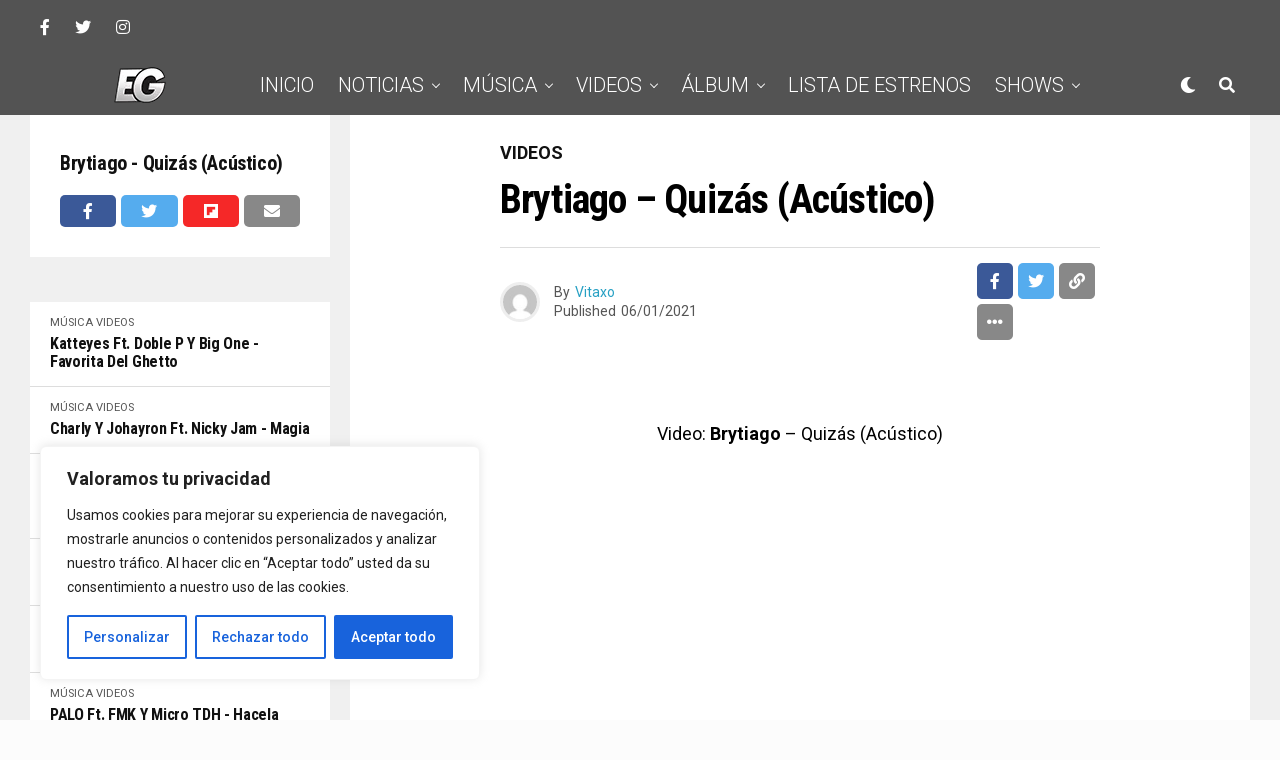

--- FILE ---
content_type: text/html; charset=UTF-8
request_url: https://elgeneroofficial.com/brytiago-quizas-acustico/
body_size: 32645
content:
<!DOCTYPE html>
<html lang="es">
<head>
<meta charset="UTF-8" >
<meta name="viewport" id="viewport" content="width=device-width, initial-scale=1.0, maximum-scale=1.0, minimum-scale=1.0, user-scalable=no" />
<script data-cfasync="false" data-no-defer="1" data-no-minify="1" data-no-optimize="1">var ewww_webp_supported=!1;function check_webp_feature(A,e){var w;e=void 0!==e?e:function(){},ewww_webp_supported?e(ewww_webp_supported):((w=new Image).onload=function(){ewww_webp_supported=0<w.width&&0<w.height,e&&e(ewww_webp_supported)},w.onerror=function(){e&&e(!1)},w.src="data:image/webp;base64,"+{alpha:"UklGRkoAAABXRUJQVlA4WAoAAAAQAAAAAAAAAAAAQUxQSAwAAAARBxAR/Q9ERP8DAABWUDggGAAAABQBAJ0BKgEAAQAAAP4AAA3AAP7mtQAAAA=="}[A])}check_webp_feature("alpha");</script><script data-cfasync="false" data-no-defer="1" data-no-minify="1" data-no-optimize="1">var Arrive=function(c,w){"use strict";if(c.MutationObserver&&"undefined"!=typeof HTMLElement){var r,a=0,u=(r=HTMLElement.prototype.matches||HTMLElement.prototype.webkitMatchesSelector||HTMLElement.prototype.mozMatchesSelector||HTMLElement.prototype.msMatchesSelector,{matchesSelector:function(e,t){return e instanceof HTMLElement&&r.call(e,t)},addMethod:function(e,t,r){var a=e[t];e[t]=function(){return r.length==arguments.length?r.apply(this,arguments):"function"==typeof a?a.apply(this,arguments):void 0}},callCallbacks:function(e,t){t&&t.options.onceOnly&&1==t.firedElems.length&&(e=[e[0]]);for(var r,a=0;r=e[a];a++)r&&r.callback&&r.callback.call(r.elem,r.elem);t&&t.options.onceOnly&&1==t.firedElems.length&&t.me.unbindEventWithSelectorAndCallback.call(t.target,t.selector,t.callback)},checkChildNodesRecursively:function(e,t,r,a){for(var i,n=0;i=e[n];n++)r(i,t,a)&&a.push({callback:t.callback,elem:i}),0<i.childNodes.length&&u.checkChildNodesRecursively(i.childNodes,t,r,a)},mergeArrays:function(e,t){var r,a={};for(r in e)e.hasOwnProperty(r)&&(a[r]=e[r]);for(r in t)t.hasOwnProperty(r)&&(a[r]=t[r]);return a},toElementsArray:function(e){return e=void 0!==e&&("number"!=typeof e.length||e===c)?[e]:e}}),e=(l.prototype.addEvent=function(e,t,r,a){a={target:e,selector:t,options:r,callback:a,firedElems:[]};return this._beforeAdding&&this._beforeAdding(a),this._eventsBucket.push(a),a},l.prototype.removeEvent=function(e){for(var t,r=this._eventsBucket.length-1;t=this._eventsBucket[r];r--)e(t)&&(this._beforeRemoving&&this._beforeRemoving(t),(t=this._eventsBucket.splice(r,1))&&t.length&&(t[0].callback=null))},l.prototype.beforeAdding=function(e){this._beforeAdding=e},l.prototype.beforeRemoving=function(e){this._beforeRemoving=e},l),t=function(i,n){var o=new e,l=this,s={fireOnAttributesModification:!1};return o.beforeAdding(function(t){var e=t.target;e!==c.document&&e!==c||(e=document.getElementsByTagName("html")[0]);var r=new MutationObserver(function(e){n.call(this,e,t)}),a=i(t.options);r.observe(e,a),t.observer=r,t.me=l}),o.beforeRemoving(function(e){e.observer.disconnect()}),this.bindEvent=function(e,t,r){t=u.mergeArrays(s,t);for(var a=u.toElementsArray(this),i=0;i<a.length;i++)o.addEvent(a[i],e,t,r)},this.unbindEvent=function(){var r=u.toElementsArray(this);o.removeEvent(function(e){for(var t=0;t<r.length;t++)if(this===w||e.target===r[t])return!0;return!1})},this.unbindEventWithSelectorOrCallback=function(r){var a=u.toElementsArray(this),i=r,e="function"==typeof r?function(e){for(var t=0;t<a.length;t++)if((this===w||e.target===a[t])&&e.callback===i)return!0;return!1}:function(e){for(var t=0;t<a.length;t++)if((this===w||e.target===a[t])&&e.selector===r)return!0;return!1};o.removeEvent(e)},this.unbindEventWithSelectorAndCallback=function(r,a){var i=u.toElementsArray(this);o.removeEvent(function(e){for(var t=0;t<i.length;t++)if((this===w||e.target===i[t])&&e.selector===r&&e.callback===a)return!0;return!1})},this},i=new function(){var s={fireOnAttributesModification:!1,onceOnly:!1,existing:!1};function n(e,t,r){return!(!u.matchesSelector(e,t.selector)||(e._id===w&&(e._id=a++),-1!=t.firedElems.indexOf(e._id)))&&(t.firedElems.push(e._id),!0)}var c=(i=new t(function(e){var t={attributes:!1,childList:!0,subtree:!0};return e.fireOnAttributesModification&&(t.attributes=!0),t},function(e,i){e.forEach(function(e){var t=e.addedNodes,r=e.target,a=[];null!==t&&0<t.length?u.checkChildNodesRecursively(t,i,n,a):"attributes"===e.type&&n(r,i)&&a.push({callback:i.callback,elem:r}),u.callCallbacks(a,i)})})).bindEvent;return i.bindEvent=function(e,t,r){t=void 0===r?(r=t,s):u.mergeArrays(s,t);var a=u.toElementsArray(this);if(t.existing){for(var i=[],n=0;n<a.length;n++)for(var o=a[n].querySelectorAll(e),l=0;l<o.length;l++)i.push({callback:r,elem:o[l]});if(t.onceOnly&&i.length)return r.call(i[0].elem,i[0].elem);setTimeout(u.callCallbacks,1,i)}c.call(this,e,t,r)},i},o=new function(){var a={};function i(e,t){return u.matchesSelector(e,t.selector)}var n=(o=new t(function(){return{childList:!0,subtree:!0}},function(e,r){e.forEach(function(e){var t=e.removedNodes,e=[];null!==t&&0<t.length&&u.checkChildNodesRecursively(t,r,i,e),u.callCallbacks(e,r)})})).bindEvent;return o.bindEvent=function(e,t,r){t=void 0===r?(r=t,a):u.mergeArrays(a,t),n.call(this,e,t,r)},o};d(HTMLElement.prototype),d(NodeList.prototype),d(HTMLCollection.prototype),d(HTMLDocument.prototype),d(Window.prototype);var n={};return s(i,n,"unbindAllArrive"),s(o,n,"unbindAllLeave"),n}function l(){this._eventsBucket=[],this._beforeAdding=null,this._beforeRemoving=null}function s(e,t,r){u.addMethod(t,r,e.unbindEvent),u.addMethod(t,r,e.unbindEventWithSelectorOrCallback),u.addMethod(t,r,e.unbindEventWithSelectorAndCallback)}function d(e){e.arrive=i.bindEvent,s(i,e,"unbindArrive"),e.leave=o.bindEvent,s(o,e,"unbindLeave")}}(window,void 0),ewww_webp_supported=!1;function check_webp_feature(e,t){var r;ewww_webp_supported?t(ewww_webp_supported):((r=new Image).onload=function(){ewww_webp_supported=0<r.width&&0<r.height,t(ewww_webp_supported)},r.onerror=function(){t(!1)},r.src="data:image/webp;base64,"+{alpha:"UklGRkoAAABXRUJQVlA4WAoAAAAQAAAAAAAAAAAAQUxQSAwAAAARBxAR/Q9ERP8DAABWUDggGAAAABQBAJ0BKgEAAQAAAP4AAA3AAP7mtQAAAA==",animation:"UklGRlIAAABXRUJQVlA4WAoAAAASAAAAAAAAAAAAQU5JTQYAAAD/////AABBTk1GJgAAAAAAAAAAAAAAAAAAAGQAAABWUDhMDQAAAC8AAAAQBxAREYiI/gcA"}[e])}function ewwwLoadImages(e){if(e){for(var t=document.querySelectorAll(".batch-image img, .image-wrapper a, .ngg-pro-masonry-item a, .ngg-galleria-offscreen-seo-wrapper a"),r=0,a=t.length;r<a;r++)ewwwAttr(t[r],"data-src",t[r].getAttribute("data-webp")),ewwwAttr(t[r],"data-thumbnail",t[r].getAttribute("data-webp-thumbnail"));for(var i=document.querySelectorAll("div.woocommerce-product-gallery__image"),r=0,a=i.length;r<a;r++)ewwwAttr(i[r],"data-thumb",i[r].getAttribute("data-webp-thumb"))}for(var n=document.querySelectorAll("video"),r=0,a=n.length;r<a;r++)ewwwAttr(n[r],"poster",e?n[r].getAttribute("data-poster-webp"):n[r].getAttribute("data-poster-image"));for(var o,l=document.querySelectorAll("img.ewww_webp_lazy_load"),r=0,a=l.length;r<a;r++)e&&(ewwwAttr(l[r],"data-lazy-srcset",l[r].getAttribute("data-lazy-srcset-webp")),ewwwAttr(l[r],"data-srcset",l[r].getAttribute("data-srcset-webp")),ewwwAttr(l[r],"data-lazy-src",l[r].getAttribute("data-lazy-src-webp")),ewwwAttr(l[r],"data-src",l[r].getAttribute("data-src-webp")),ewwwAttr(l[r],"data-orig-file",l[r].getAttribute("data-webp-orig-file")),ewwwAttr(l[r],"data-medium-file",l[r].getAttribute("data-webp-medium-file")),ewwwAttr(l[r],"data-large-file",l[r].getAttribute("data-webp-large-file")),null!=(o=l[r].getAttribute("srcset"))&&!1!==o&&o.includes("R0lGOD")&&ewwwAttr(l[r],"src",l[r].getAttribute("data-lazy-src-webp"))),l[r].className=l[r].className.replace(/\bewww_webp_lazy_load\b/,"");for(var s=document.querySelectorAll(".ewww_webp"),r=0,a=s.length;r<a;r++)e?(ewwwAttr(s[r],"srcset",s[r].getAttribute("data-srcset-webp")),ewwwAttr(s[r],"src",s[r].getAttribute("data-src-webp")),ewwwAttr(s[r],"data-orig-file",s[r].getAttribute("data-webp-orig-file")),ewwwAttr(s[r],"data-medium-file",s[r].getAttribute("data-webp-medium-file")),ewwwAttr(s[r],"data-large-file",s[r].getAttribute("data-webp-large-file")),ewwwAttr(s[r],"data-large_image",s[r].getAttribute("data-webp-large_image")),ewwwAttr(s[r],"data-src",s[r].getAttribute("data-webp-src"))):(ewwwAttr(s[r],"srcset",s[r].getAttribute("data-srcset-img")),ewwwAttr(s[r],"src",s[r].getAttribute("data-src-img"))),s[r].className=s[r].className.replace(/\bewww_webp\b/,"ewww_webp_loaded");window.jQuery&&jQuery.fn.isotope&&jQuery.fn.imagesLoaded&&(jQuery(".fusion-posts-container-infinite").imagesLoaded(function(){jQuery(".fusion-posts-container-infinite").hasClass("isotope")&&jQuery(".fusion-posts-container-infinite").isotope()}),jQuery(".fusion-portfolio:not(.fusion-recent-works) .fusion-portfolio-wrapper").imagesLoaded(function(){jQuery(".fusion-portfolio:not(.fusion-recent-works) .fusion-portfolio-wrapper").isotope()}))}function ewwwWebPInit(e){ewwwLoadImages(e),ewwwNggLoadGalleries(e),document.arrive(".ewww_webp",function(){ewwwLoadImages(e)}),document.arrive(".ewww_webp_lazy_load",function(){ewwwLoadImages(e)}),document.arrive("videos",function(){ewwwLoadImages(e)}),"loading"==document.readyState?document.addEventListener("DOMContentLoaded",ewwwJSONParserInit):("undefined"!=typeof galleries&&ewwwNggParseGalleries(e),ewwwWooParseVariations(e))}function ewwwAttr(e,t,r){null!=r&&!1!==r&&e.setAttribute(t,r)}function ewwwJSONParserInit(){"undefined"!=typeof galleries&&check_webp_feature("alpha",ewwwNggParseGalleries),check_webp_feature("alpha",ewwwWooParseVariations)}function ewwwWooParseVariations(e){if(e)for(var t=document.querySelectorAll("form.variations_form"),r=0,a=t.length;r<a;r++){var i=t[r].getAttribute("data-product_variations"),n=!1;try{for(var o in i=JSON.parse(i))void 0!==i[o]&&void 0!==i[o].image&&(void 0!==i[o].image.src_webp&&(i[o].image.src=i[o].image.src_webp,n=!0),void 0!==i[o].image.srcset_webp&&(i[o].image.srcset=i[o].image.srcset_webp,n=!0),void 0!==i[o].image.full_src_webp&&(i[o].image.full_src=i[o].image.full_src_webp,n=!0),void 0!==i[o].image.gallery_thumbnail_src_webp&&(i[o].image.gallery_thumbnail_src=i[o].image.gallery_thumbnail_src_webp,n=!0),void 0!==i[o].image.thumb_src_webp&&(i[o].image.thumb_src=i[o].image.thumb_src_webp,n=!0));n&&ewwwAttr(t[r],"data-product_variations",JSON.stringify(i))}catch(e){}}}function ewwwNggParseGalleries(e){if(e)for(var t in galleries){var r=galleries[t];galleries[t].images_list=ewwwNggParseImageList(r.images_list)}}function ewwwNggLoadGalleries(e){e&&document.addEventListener("ngg.galleria.themeadded",function(e,t){window.ngg_galleria._create_backup=window.ngg_galleria.create,window.ngg_galleria.create=function(e,t){var r=$(e).data("id");return galleries["gallery_"+r].images_list=ewwwNggParseImageList(galleries["gallery_"+r].images_list),window.ngg_galleria._create_backup(e,t)}})}function ewwwNggParseImageList(e){for(var t in e){var r=e[t];if(void 0!==r["image-webp"]&&(e[t].image=r["image-webp"],delete e[t]["image-webp"]),void 0!==r["thumb-webp"]&&(e[t].thumb=r["thumb-webp"],delete e[t]["thumb-webp"]),void 0!==r.full_image_webp&&(e[t].full_image=r.full_image_webp,delete e[t].full_image_webp),void 0!==r.srcsets)for(var a in r.srcsets)nggSrcset=r.srcsets[a],void 0!==r.srcsets[a+"-webp"]&&(e[t].srcsets[a]=r.srcsets[a+"-webp"],delete e[t].srcsets[a+"-webp"]);if(void 0!==r.full_srcsets)for(var i in r.full_srcsets)nggFSrcset=r.full_srcsets[i],void 0!==r.full_srcsets[i+"-webp"]&&(e[t].full_srcsets[i]=r.full_srcsets[i+"-webp"],delete e[t].full_srcsets[i+"-webp"])}return e}check_webp_feature("alpha",ewwwWebPInit);</script><title>Brytiago &#8211; Quizás (Acústico) &#8211; ElGenero Official Lo Primero de Nuestro Genero | Noticias, Música y Videos</title>
<meta name='robots' content='max-image-preview:large' />
<link rel='dns-prefetch' href='//ajax.googleapis.com' />
<link rel='dns-prefetch' href='//use.fontawesome.com' />
<link rel='dns-prefetch' href='//fonts.googleapis.com' />
<link rel="alternate" type="application/rss+xml" title="ElGenero Official Lo Primero de Nuestro Genero | Noticias, Música y Videos &raquo; Feed" href="https://elgeneroofficial.com/feed/" />
<link rel="alternate" type="application/rss+xml" title="ElGenero Official Lo Primero de Nuestro Genero | Noticias, Música y Videos &raquo; Feed de los comentarios" href="https://elgeneroofficial.com/comments/feed/" />
<link rel="alternate" type="application/rss+xml" title="ElGenero Official Lo Primero de Nuestro Genero | Noticias, Música y Videos &raquo; Comentario Brytiago &#8211; Quizás (Acústico) del feed" href="https://elgeneroofficial.com/brytiago-quizas-acustico/feed/" />
<link rel='stylesheet' id='sdm-styles-css' href='https://elgeneroofficial.com/wp-content/plugins/simple-download-monitor/css/sdm_wp_styles.css?ver=6.5.7' type='text/css' media='all' />
<link rel='stylesheet' id='wp-block-library-css' href='https://elgeneroofficial.com/wp-includes/css/dist/block-library/style.min.css?ver=6.5.7' type='text/css' media='all' />
<style id='classic-theme-styles-inline-css' type='text/css'>
/*! This file is auto-generated */
.wp-block-button__link{color:#fff;background-color:#32373c;border-radius:9999px;box-shadow:none;text-decoration:none;padding:calc(.667em + 2px) calc(1.333em + 2px);font-size:1.125em}.wp-block-file__button{background:#32373c;color:#fff;text-decoration:none}
</style>
<style id='global-styles-inline-css' type='text/css'>
body{--wp--preset--color--black: #000000;--wp--preset--color--cyan-bluish-gray: #abb8c3;--wp--preset--color--white: #ffffff;--wp--preset--color--pale-pink: #f78da7;--wp--preset--color--vivid-red: #cf2e2e;--wp--preset--color--luminous-vivid-orange: #ff6900;--wp--preset--color--luminous-vivid-amber: #fcb900;--wp--preset--color--light-green-cyan: #7bdcb5;--wp--preset--color--vivid-green-cyan: #00d084;--wp--preset--color--pale-cyan-blue: #8ed1fc;--wp--preset--color--vivid-cyan-blue: #0693e3;--wp--preset--color--vivid-purple: #9b51e0;--wp--preset--color--: #444;--wp--preset--gradient--vivid-cyan-blue-to-vivid-purple: linear-gradient(135deg,rgba(6,147,227,1) 0%,rgb(155,81,224) 100%);--wp--preset--gradient--light-green-cyan-to-vivid-green-cyan: linear-gradient(135deg,rgb(122,220,180) 0%,rgb(0,208,130) 100%);--wp--preset--gradient--luminous-vivid-amber-to-luminous-vivid-orange: linear-gradient(135deg,rgba(252,185,0,1) 0%,rgba(255,105,0,1) 100%);--wp--preset--gradient--luminous-vivid-orange-to-vivid-red: linear-gradient(135deg,rgba(255,105,0,1) 0%,rgb(207,46,46) 100%);--wp--preset--gradient--very-light-gray-to-cyan-bluish-gray: linear-gradient(135deg,rgb(238,238,238) 0%,rgb(169,184,195) 100%);--wp--preset--gradient--cool-to-warm-spectrum: linear-gradient(135deg,rgb(74,234,220) 0%,rgb(151,120,209) 20%,rgb(207,42,186) 40%,rgb(238,44,130) 60%,rgb(251,105,98) 80%,rgb(254,248,76) 100%);--wp--preset--gradient--blush-light-purple: linear-gradient(135deg,rgb(255,206,236) 0%,rgb(152,150,240) 100%);--wp--preset--gradient--blush-bordeaux: linear-gradient(135deg,rgb(254,205,165) 0%,rgb(254,45,45) 50%,rgb(107,0,62) 100%);--wp--preset--gradient--luminous-dusk: linear-gradient(135deg,rgb(255,203,112) 0%,rgb(199,81,192) 50%,rgb(65,88,208) 100%);--wp--preset--gradient--pale-ocean: linear-gradient(135deg,rgb(255,245,203) 0%,rgb(182,227,212) 50%,rgb(51,167,181) 100%);--wp--preset--gradient--electric-grass: linear-gradient(135deg,rgb(202,248,128) 0%,rgb(113,206,126) 100%);--wp--preset--gradient--midnight: linear-gradient(135deg,rgb(2,3,129) 0%,rgb(40,116,252) 100%);--wp--preset--font-size--small: 13px;--wp--preset--font-size--medium: 20px;--wp--preset--font-size--large: 36px;--wp--preset--font-size--x-large: 42px;--wp--preset--spacing--20: 0.44rem;--wp--preset--spacing--30: 0.67rem;--wp--preset--spacing--40: 1rem;--wp--preset--spacing--50: 1.5rem;--wp--preset--spacing--60: 2.25rem;--wp--preset--spacing--70: 3.38rem;--wp--preset--spacing--80: 5.06rem;--wp--preset--shadow--natural: 6px 6px 9px rgba(0, 0, 0, 0.2);--wp--preset--shadow--deep: 12px 12px 50px rgba(0, 0, 0, 0.4);--wp--preset--shadow--sharp: 6px 6px 0px rgba(0, 0, 0, 0.2);--wp--preset--shadow--outlined: 6px 6px 0px -3px rgba(255, 255, 255, 1), 6px 6px rgba(0, 0, 0, 1);--wp--preset--shadow--crisp: 6px 6px 0px rgba(0, 0, 0, 1);}:where(.is-layout-flex){gap: 0.5em;}:where(.is-layout-grid){gap: 0.5em;}body .is-layout-flex{display: flex;}body .is-layout-flex{flex-wrap: wrap;align-items: center;}body .is-layout-flex > *{margin: 0;}body .is-layout-grid{display: grid;}body .is-layout-grid > *{margin: 0;}:where(.wp-block-columns.is-layout-flex){gap: 2em;}:where(.wp-block-columns.is-layout-grid){gap: 2em;}:where(.wp-block-post-template.is-layout-flex){gap: 1.25em;}:where(.wp-block-post-template.is-layout-grid){gap: 1.25em;}.has-black-color{color: var(--wp--preset--color--black) !important;}.has-cyan-bluish-gray-color{color: var(--wp--preset--color--cyan-bluish-gray) !important;}.has-white-color{color: var(--wp--preset--color--white) !important;}.has-pale-pink-color{color: var(--wp--preset--color--pale-pink) !important;}.has-vivid-red-color{color: var(--wp--preset--color--vivid-red) !important;}.has-luminous-vivid-orange-color{color: var(--wp--preset--color--luminous-vivid-orange) !important;}.has-luminous-vivid-amber-color{color: var(--wp--preset--color--luminous-vivid-amber) !important;}.has-light-green-cyan-color{color: var(--wp--preset--color--light-green-cyan) !important;}.has-vivid-green-cyan-color{color: var(--wp--preset--color--vivid-green-cyan) !important;}.has-pale-cyan-blue-color{color: var(--wp--preset--color--pale-cyan-blue) !important;}.has-vivid-cyan-blue-color{color: var(--wp--preset--color--vivid-cyan-blue) !important;}.has-vivid-purple-color{color: var(--wp--preset--color--vivid-purple) !important;}.has-black-background-color{background-color: var(--wp--preset--color--black) !important;}.has-cyan-bluish-gray-background-color{background-color: var(--wp--preset--color--cyan-bluish-gray) !important;}.has-white-background-color{background-color: var(--wp--preset--color--white) !important;}.has-pale-pink-background-color{background-color: var(--wp--preset--color--pale-pink) !important;}.has-vivid-red-background-color{background-color: var(--wp--preset--color--vivid-red) !important;}.has-luminous-vivid-orange-background-color{background-color: var(--wp--preset--color--luminous-vivid-orange) !important;}.has-luminous-vivid-amber-background-color{background-color: var(--wp--preset--color--luminous-vivid-amber) !important;}.has-light-green-cyan-background-color{background-color: var(--wp--preset--color--light-green-cyan) !important;}.has-vivid-green-cyan-background-color{background-color: var(--wp--preset--color--vivid-green-cyan) !important;}.has-pale-cyan-blue-background-color{background-color: var(--wp--preset--color--pale-cyan-blue) !important;}.has-vivid-cyan-blue-background-color{background-color: var(--wp--preset--color--vivid-cyan-blue) !important;}.has-vivid-purple-background-color{background-color: var(--wp--preset--color--vivid-purple) !important;}.has-black-border-color{border-color: var(--wp--preset--color--black) !important;}.has-cyan-bluish-gray-border-color{border-color: var(--wp--preset--color--cyan-bluish-gray) !important;}.has-white-border-color{border-color: var(--wp--preset--color--white) !important;}.has-pale-pink-border-color{border-color: var(--wp--preset--color--pale-pink) !important;}.has-vivid-red-border-color{border-color: var(--wp--preset--color--vivid-red) !important;}.has-luminous-vivid-orange-border-color{border-color: var(--wp--preset--color--luminous-vivid-orange) !important;}.has-luminous-vivid-amber-border-color{border-color: var(--wp--preset--color--luminous-vivid-amber) !important;}.has-light-green-cyan-border-color{border-color: var(--wp--preset--color--light-green-cyan) !important;}.has-vivid-green-cyan-border-color{border-color: var(--wp--preset--color--vivid-green-cyan) !important;}.has-pale-cyan-blue-border-color{border-color: var(--wp--preset--color--pale-cyan-blue) !important;}.has-vivid-cyan-blue-border-color{border-color: var(--wp--preset--color--vivid-cyan-blue) !important;}.has-vivid-purple-border-color{border-color: var(--wp--preset--color--vivid-purple) !important;}.has-vivid-cyan-blue-to-vivid-purple-gradient-background{background: var(--wp--preset--gradient--vivid-cyan-blue-to-vivid-purple) !important;}.has-light-green-cyan-to-vivid-green-cyan-gradient-background{background: var(--wp--preset--gradient--light-green-cyan-to-vivid-green-cyan) !important;}.has-luminous-vivid-amber-to-luminous-vivid-orange-gradient-background{background: var(--wp--preset--gradient--luminous-vivid-amber-to-luminous-vivid-orange) !important;}.has-luminous-vivid-orange-to-vivid-red-gradient-background{background: var(--wp--preset--gradient--luminous-vivid-orange-to-vivid-red) !important;}.has-very-light-gray-to-cyan-bluish-gray-gradient-background{background: var(--wp--preset--gradient--very-light-gray-to-cyan-bluish-gray) !important;}.has-cool-to-warm-spectrum-gradient-background{background: var(--wp--preset--gradient--cool-to-warm-spectrum) !important;}.has-blush-light-purple-gradient-background{background: var(--wp--preset--gradient--blush-light-purple) !important;}.has-blush-bordeaux-gradient-background{background: var(--wp--preset--gradient--blush-bordeaux) !important;}.has-luminous-dusk-gradient-background{background: var(--wp--preset--gradient--luminous-dusk) !important;}.has-pale-ocean-gradient-background{background: var(--wp--preset--gradient--pale-ocean) !important;}.has-electric-grass-gradient-background{background: var(--wp--preset--gradient--electric-grass) !important;}.has-midnight-gradient-background{background: var(--wp--preset--gradient--midnight) !important;}.has-small-font-size{font-size: var(--wp--preset--font-size--small) !important;}.has-medium-font-size{font-size: var(--wp--preset--font-size--medium) !important;}.has-large-font-size{font-size: var(--wp--preset--font-size--large) !important;}.has-x-large-font-size{font-size: var(--wp--preset--font-size--x-large) !important;}
.wp-block-navigation a:where(:not(.wp-element-button)){color: inherit;}
:where(.wp-block-post-template.is-layout-flex){gap: 1.25em;}:where(.wp-block-post-template.is-layout-grid){gap: 1.25em;}
:where(.wp-block-columns.is-layout-flex){gap: 2em;}:where(.wp-block-columns.is-layout-grid){gap: 2em;}
.wp-block-pullquote{font-size: 1.5em;line-height: 1.6;}
</style>
<link rel='stylesheet' id='cptch_stylesheet-css' href='https://elgeneroofficial.com/wp-content/plugins/captcha/css/front_end_style.css?ver=4.3.6' type='text/css' media='all' />
<link rel='stylesheet' id='dashicons-css' href='https://elgeneroofficial.com/wp-includes/css/dashicons.min.css?ver=6.5.7' type='text/css' media='all' />
<link rel='stylesheet' id='cptch_desktop_style-css' href='https://elgeneroofficial.com/wp-content/plugins/captcha/css/desktop_style.css?ver=4.3.6' type='text/css' media='all' />
<link rel='stylesheet' id='contact-form-7-css' href='https://elgeneroofficial.com/wp-content/plugins/contact-form-7/includes/css/styles.css?ver=5.9.6' type='text/css' media='all' />
<link rel='stylesheet' id='ql-jquery-ui-css' href='//ajax.googleapis.com/ajax/libs/jqueryui/1.12.1/themes/smoothness/jquery-ui.css?ver=6.5.7' type='text/css' media='all' />
<link rel='stylesheet' id='zox-custom-style-css' href='https://elgeneroofficial.com/wp-content/themes/zoxpress/style.css?ver=6.5.7' type='text/css' media='all' />
<style id='zox-custom-style-inline-css' type='text/css'>


	a,
	a:visited,
	a:hover h2.zox-s-title1,
	a:hover h2.zox-s-title1-feat,
	a:hover h2.zox-s-title2,
	a:hover h2.zox-s-title3,
	.zox-post-body p a,
	h3.zox-post-cat a,
	.sp-template a,
	.sp-data-table a,
	span.zox-author-name a,
	a:hover h2.zox-authors-latest,
	span.zox-authors-name a:hover,
	#zox-side-wrap a:hover {
		color: #27a0c3;
	}

	.zox-s8 a:hover h2.zox-s-title1,
	.zox-s8 a:hover h2.zox-s-title1-feat,
	.zox-s8 a:hover h2.zox-s-title2,
	.zox-s8 a:hover h2.zox-s-title3 {
		box-shadow: 15px 0 0 #fff, -10px 0 0 #fff;
		color: #27a0c3;
	}

	.woocommerce-message:before,
	.woocommerce-info:before,
	.woocommerce-message:before,
	.woocommerce .star-rating span:before,
	span.zox-s-cat,
	h3.zox-post-cat a,
	.zox-s6 span.zox-s-cat,
	.zox-s8 span.zox-s-cat,
	.zox-widget-side-trend-wrap .zox-art-text:before {
		color: #111111;
	}

	.zox-widget-bgp,
	.zox-widget-bgp.zox-widget-txtw .zox-art-wrap,
	.zox-widget-bgp.zox-widget-txtw .zox-widget-featl-sub .zox-art-wrap,
	.zox-s4 .zox-widget-bgp span.zox-s-cat,
	.woocommerce span.onsale,
	.zox-s7 .zox-byline-wrap:before,
	.zox-s3 span.zox-s-cat,
	.zox-o1 span.zox-s-cat,
	.zox-s3 .zox-widget-side-trend-wrap .zox-art-text:before,
	.sp-table-caption,
	#zox-search-form #zox-search-submit,
	#zox-search-form2 #zox-search-submit2,
	.pagination .current,
	.pagination a:hover,
	.zox-o6 span.zox-s-cat {
		background: #111111;
	}

	.woocommerce .widget_price_filter .ui-slider .ui-slider-handle,
	.woocommerce #respond input#submit.alt,
	.woocommerce a.button.alt,
	.woocommerce button.button.alt,
	.woocommerce input.button.alt,
	.woocommerce #respond input#submit.alt:hover,
	.woocommerce a.button.alt:hover,
	.woocommerce button.button.alt:hover,
	.woocommerce input.button.alt:hover {
		background-color: #111111;
	}

	.woocommerce-error,
	.woocommerce-info,
	.woocommerce-message {
		border-top-color: #111111;
	}

	.zox-feat-ent1-left,
	.zox-ent1 .zox-side-widget {
		border-top: 2px solid #111111;
	}

	.zox-feat-ent3-main-wrap h2.zox-s-title2 {
		background-color: #111111;
		box-shadow: 15px 0 0 #111111, -10px 0 0 #111111;
	}

	.zox-widget-side-trend-wrap .zox-art-text:before,
	.pagination .current,
	.pagination a:hover {
		border: 1px solid #111111;
	}

	.zox-post-type {
		border: 3px solid #111111;
	}
	.zox-widget-featl-sub .zox-post-type {
		border: 2px solid #111111;
	}

	.zox-o3 h3.zox-s-cat {
		background: #ffffff;
	}

	.zox-widget-bgs,
	.zox-widget-bgs.zox-widget-txtw .zox-art-wrap,
	.zox-widget-bgs.zox-widget-txtw .zox-widget-featl-sub .zox-art-wrap,
	.zox-s4 .zox-widget-bgs span.zox-s-cat {
		background: #ffffff;
	}

	#zox-top-head-wrap {
		background: #535353;
	}

	span.zox-top-soc-but,
	.zox-top-nav-menu ul li a,
	span.zox-woo-cart-icon {
		color: #ffffff;
	}

	span.zox-woo-cart-num {
		background: #ffffff;
	}

	.zox-top-nav-menu ul li:hover a {
		color: #27a0c3;
	}

	#zox-top-head-wrap,
	#zox-top-head,
	#zox-top-head-left,
	#zox-top-head-mid,
	#zox-top-head-right,
	.zox-top-nav-menu ul {
		height: 55px;
	}

	#zox-top-head-mid img {
		max-height: calc(55px - 20px);
	}

	.zox-top-nav-menu ul li a {
		font-size: 16px;
	}

	#zox-bot-head-wrap,
	#zox-bot-head-wrap.zox-trans-bot.zox-fix-up,
	#zox-fly-wrap,
	#zox-bot-head-wrap.zox-trans-bot:hover {
		background-color: #535353;
	}

	.zox-nav-menu ul li a,
	span.zox-nav-search-but,
	span.zox-night,
	.zox-trans-bot.zox-fix-up .zox-nav-menu ul li a,
	.zox-trans-bot.zox-fix-up span.zox-nav-search-but,
	nav.zox-fly-nav-menu ul li a,
	span.zox-fly-soc-head,
	ul.zox-fly-soc-list li a,
	nav.zox-fly-nav-menu ul li.menu-item-has-children:after {
		color: #ffffff;
	}

	.zox-nav-menu ul li.menu-item-has-children a:after,
	.zox-nav-menu ul li.zox-mega-drop a:after {
		border-right: 1px solid #ffffff;
		border-bottom: 1px solid #ffffff;
	}

	.zox-fly-but-wrap span,
	.zox-trans-bot.zox-fix-up .zox-fly-but-wrap span {
		background: #ffffff;
	}

	.zox-nav-menu ul li:hover a,
	span.zox-nav-search-but:hover,
	span.zox-night:hover {
		color: #27a0c3;
	}

	.zox-fly-but-wrap:hover span {
		background: #27a0c3;
	}

	span.zox-widget-main-title {
		color: #535353;
	}

	#zox-foot-wrap {
		background: #353535;
	}

	#zox-foot-wrap p {
		color: #ffffff;
	}

	#zox-foot-wrap a {
		color: #27a0c3;
	}

	ul.zox-foot-soc-list li a {
		border: 1px solid #27a0c3;
	}

	span.zox-widget-side-title {
		color: #111111;
	}

	span.zox-post-main-title {
		color: #00000;
	}

	.zox-top-nav-menu ul li a {
		padding-top: calc((55px - 16px) / 2);
		padding-bottom: calc((55px - 16px) / 2);
	}

	#zox-bot-head-wrap,
	.zox-bot-head-menu,
	#zox-bot-head,
	#zox-bot-head-left,
	#zox-bot-head-right,
	#zox-bot-head-mid,
	.zox-bot-head-logo,
	.zox-bot-head-logo-main,
	.zox-nav-menu,
	.zox-nav-menu ul {
		height: 60px;
	}

	.zox-nav-menu ul li ul.sub-menu,
	.zox-nav-menu ul li.menu-item-object-category .zox-mega-dropdown {
		top: 60px;
	}

	.zox-nav-menu ul li a {
		font-size: 20px;
	}

	.zox-nav-menu ul li a {
		padding-top: calc((60px - 20px) / 2);
		padding-bottom: calc((60px - 20px) / 2);
	}

	.zox-fix-up {
		top: -60px !important;
		-webkit-transform: translate3d(0,-60px,0) !important;
	   	   -moz-transform: translate3d(0,-60px,0) !important;
	    	-ms-transform: translate3d(0,-60px,0) !important;
	     	 -o-transform: translate3d(0,-60px,0) !important;
				transform: translate3d(0,-60px,0) !important;
	}

	.zox-fix {
		top: -60px;
		-webkit-transform: translate3d(0,60px,0) !important;
	   	   -moz-transform: translate3d(0,60px,0) !important;
	    	-ms-transform: translate3d(0,60px,0) !important;
	     	 -o-transform: translate3d(0,60px,0) !important;
				transform: translate3d(0,60px,0) !important;
	}

	.zox-fix-up .zox-nav-menu ul li a {
		padding-top: calc((60px - 20px) / 2);
		padding-bottom: calc((60px - 20px) / 2);
	}

	.zox-feat-ent1-grid,
	.zox-feat-ent2-bot,
	.zox-feat-net1-grid {
		grid-template-columns: auto 300px;
	}

	body,
	span.zox-s-cat,
	span.zox-ad-label,
	.woocommerce ul.product_list_widget li a,
	.woocommerce ul.product_list_widget span.product-title,
	.woocommerce #reviews #comments ol.commentlist li .comment-text p.meta,
	.woocommerce div.product p.price,
	.woocommerce div.product p.price ins,
	.woocommerce div.product p.price del,
	.woocommerce ul.products li.product .price del,
	.woocommerce ul.products li.product .price ins,
	.woocommerce ul.products li.product .price,
	.woocommerce #respond input#submit,
	.woocommerce a.button,
	.woocommerce button.button,
	.woocommerce input.button,
	.woocommerce .widget_price_filter .price_slider_amount .button,
	.woocommerce span.onsale,
	.woocommerce-review-link,
	#woo-content p.woocommerce-result-count,
	.woocommerce div.product .woocommerce-tabs ul.tabs li a,
	.woocommerce .woocommerce-breadcrumb,
	.woocommerce #respond input#submit.alt,
	.woocommerce a.button.alt,
	.woocommerce button.button.alt,
	.woocommerce input.button.alt {
		font-family: 'Roboto', sans-serif;
		font-weight: 400;
		text-transform: None;
	}

	#zox-woo-side-wrap span.zox-widget-side-title,
	span.zox-authors-name a,
	h1.zox-author-top-head {
		font-family: 'Roboto', sans-serif;
	}

	p.zox-s-graph,
	span.zox-post-excerpt p,
	.zox-post-body p,
	#woo-content p,
	#zox-404 p,
	.zox-post-body ul li,
	.zox-post-body ol li,
	.zox-author-box-text p,
	.zox-post-tags-header,
	.zox-post-tags a {
		font-family: 'Roboto', sans-serif;
		font-weight: 400;
		text-transform: None;
	}

	.zox-nav-menu ul li a,
	.zox-top-nav-menu ul li a,
	nav.zox-fly-nav-menu ul li a {
		font-family: 'Roboto', sans-serif;
		font-weight: 300;
		text-transform: Uppercase;
	}

	.zox-nav-menu ul li ul.zox-mega-list li a,
	.zox-nav-menu ul li ul.zox-mega-list li a p {
		font-family: 'Roboto', sans-serif;
	}

	h2.zox-s-title1,
	h2.zox-s-title1-feat,
	.woocommerce div.product .product_title,
	.woocommerce .related h2,
	#woo-content .summary p.price,
	.woocommerce div.product .woocommerce-tabs .panel h2,
	#zox-404 h1,
	h1.zox-post-title,
	.zox-widget-side-trend-wrap .zox-art-text:before {
		font-family: 'Roboto Condensed', sans-serif;
		font-weight: 700;
		text-transform: Capitalize;
	}

	span.zox-widget-main-title {
		font-family: 'Roboto', sans-serif;
		font-weight: 300;
		text-transform: Uppercase;
	}

	span.zox-widget-side-title {
		font-family: 'Roboto', sans-serif;
		font-weight: 900;
		text-transform: Uppercase;
	}

	span.zox-post-main-title {
		font-family: 'Roboto', sans-serif;
		font-weight: 800;
		text-transform: Capitalize;
	}

	h2.zox-s-title2,
	h2.zox-s-title3,
	span.zox-woo-cart-num,
	p.zox-search-p,
	.alp-related-posts .current .post-title,
	.alp-related-posts-wrapper .alp-related-post .post-title,
	.zox-widget-txtw span.zox-widget-main-title,
	span.zox-author-box-name a,
	.zox-post-body blockquote p,
	.zox-post-body .wp-block-pullquote blockquote p,
	.zox-post-body h1,
	.zox-post-body h2,
	.zox-post-body h3,
	.zox-post-body h4,
	.zox-post-body h5,
	.zox-post-body h6,
	.comment-inner h1,
	.comment-inner h2,
	.comment-inner h3,
	.comment-inner h4,
	.comment-inner h5,
	.comment-inner h6 {
		font-family: 'Roboto Condensed', sans-serif;
		font-weight: 700;
		text-transform: Capitalize;
	}

	.zox-post-width {
		margin: 0 auto;
		max-width: calc(1240px + 60px);
	}


	

			.zox-head-width {
				margin: 0 auto;
				max-width: calc(1200px + 60px);
			}
			.zox-nav-menu ul li.zox-mega-drop .zox-mega-dropdown {
							left: calc(((100vw - 100%) /2) * -1);
			}
				

			.zox-body-width,
			.zox-widget-feat-wrap.zox-o1 .zox-art-text-cont,
			.zox-widget-feat-wrap.zox-o4 .zox-art-text-cont,
			.zox-widget-feat-main.zox-o1 .zox-art-text-cont,
			.zox-widget-feat-main.zox-o4 .zox-art-text-cont {
				margin: 0 auto;
				padding: 0 30px;
				max-width: calc(1200px + 60px);
			}
				

		#zox-bot-head-mid {
			display: grid;
			grid-column-gap: 20px;
			grid-template-columns: auto auto;
			justify-content: start;
			position: static;
		}
		.zox-bot-head-logo {
			position: relative;
				top: auto;
				left: auto;
		}
		#zox-bot-head-wrap .zox-nav-menu ul li:first-child a {
			padding-left: 0;
		}
		.zox-bot-head-menu {
			padding: 0;
		}
			

			@media screen and (min-width: 1024px) {
				#zox-bot-head-left {
					display: none;
				}
				#zox-bot-head {
					grid-template-columns: auto 60px;
				}
			}
			@media screen and (max-width: 1023px) {
				#zox-bot-head-left {
					display: grid;
				}
			}
				

	.zox-fix-up {
		-webkit-box-shadow: 0 0.5rem 1rem 0 rgba(21,21,30,0.08);
		   -moz-box-shadow: 0 0.5rem 1rem 0 rgba(21,21,30,0.08);
			-ms-box-shadow: 0 0.5rem 1rem 0 rgba(21,21,30,0.08);
			 -o-box-shadow: 0 0.5rem 1rem 0 rgba(21,21,30,0.08);
				box-shadow: 0 0.5rem 1rem 0 rgba(21,21,30,0.08);
	}
		

			.zox-auto-post-grid {
				grid-template-columns: 300px minmax(0, auto);
			}
			

.zox-nav-links {
	display: none;
	}
	

					#zox-home-body-wrap {
						grid-template-columns: auto 300px;
						}
						

	.zox-post-body p a {
		box-shadow: inset 0 -1px 0 0 #fff, inset 0 -2px 0 0 #27a0c3;
		color: #000;
	}
	.zox-post-body p a:hover {
		color: #27a0c3;
	}
	

			span.zox-widget-main-title {
				font-size: 2rem;
				letter-spacing: .05em;
			}
			@media screen and (max-width: 599px) {
				span.zox-widget-main-title {
					font-size: 1.125rem;
				}
			}
			

			span.zox-widget-side-title {
				font-size: 2.125rem;
				letter-spacing: .05em;
			}
			

		h4.zox-post-main-title {
			text-align: left;
		}
		span.zox-post-main-title {
			font-size: 1.5rem;
			letter-spacing: .1em;
		}
		

		#zox-lead-top-wrap {
			position: relative;
			height: 0;
		}
		#zox-lead-top-in {
			clip: rect(0,auto,auto,0);
			overflow: hidden;
			position: absolute;
				left: 0;
				top: 0;
			z-index: 1;
			zoom: 1;
			width: 100%;
			height: 100%;
		}
		#zox-lead-top {
			position: fixed;
				top: 0;
				left: 0;
		}
		

		ul.zox-post-soc-list {
			display: grid;
			grid-gap: 5px;
			left: 5px;
		}
		ul.zox-post-soc-list li {
			background: #888;
			border: none;
			border-radius: 5px;
			-webkit-transition: none;
			   -moz-transition: none;
			    -ms-transition: none;
				 -o-transition: none;
					transition: none;
			width: 40px;
			height: 40px;
		}
		ul.zox-post-soc-stat-list li,
		ul.zox-alp-soc-list li {
			background: #888;
			border: none;
			border-radius: 5px;
			color: #fff;
			-webkit-transition: none;
			   -moz-transition: none;
			    -ms-transition: none;
				 -o-transition: none;
					transition: none;
		}
		ul.zox-post-soc-stat-list li:hover,
		ul.zox-alp-soc-list li:hover {
			background: #888;
			border: none;
			font-size: 18px;
		}
		ul.zox-post-soc-list li:hover,
		ul.zox-post-soc-list li.zox-post-soc-email:hover,
		ul.zox-post-soc-list li.zox-post-soc-com:hover {
			background: #888;
			font-size: 18px;
		}
		.zox-dark ul.zox-post-soc-stat-list li,
		.zox-dark ul.zox-alp-soc-list li,
		.zox-dark ul.zox-post-soc-stat-list li.zox-post-soc-fb,
		.zox-dark ul.zox-alp-soc-list li.zox-alp-soc-fb,
		.zox-dark ul.zox-post-soc-stat-list li.zox-post-soc-twit,
		.zox-dark ul.zox-alp-soc-list li.zox-alp-soc-twit,
		.zox-dark ul.zox-post-soc-stat-list li.zox-post-soc-flip,
		.zox-dark ul.zox-alp-soc-list li.zox-alp-soc-flip {
			background: #333;
		}
		ul.zox-post-soc-list li.zox-post-soc-fb,
		ul.zox-post-soc-stat-list li.zox-post-soc-fb,
		ul.zox-alp-soc-list li.zox-alp-soc-fb {
			background: #3b5998;
		}
		ul.zox-post-soc-list li.zox-post-soc-twit,
		ul.zox-post-soc-stat-list li.zox-post-soc-twit,
		ul.zox-alp-soc-list li.zox-alp-soc-twit {
			background: #55acee;
		}
		ul.zox-post-soc-list li.zox-post-soc-flip,
		ul.zox-post-soc-stat-list li.zox-post-soc-flip,
		ul.zox-alp-soc-list li.zox-alp-soc-flip {
			background: #f52828;
		}
		@media screen and (max-width: 1023px) {
			.zox-post-soc-scroll {
				height: 40px !important;
			}
			ul.zox-post-soc-list {
				display: inline;
				left: 0;
			}
			ul.zox-post-soc-list li {
				border-left: 1px solid #fff !important;
				border-radius: 0;
			}
		}
		


		

.estrenos {
    text-align: center;
}

	
</style>
<link rel='stylesheet' id='fontawesome-css' href='https://use.fontawesome.com/releases/v5.12.1/css/all.css?ver=6.5.7' type='text/css' media='all' />
<link rel='stylesheet' id='zox-fonts-css' href='//fonts.googleapis.com/css?family=Heebo%3A300%2C400%2C500%2C700%2C800%2C900%7CAlegreya%3A400%2C500%2C700%2C800%2C900%7CJosefin+Sans%3A300%2C400%2C600%2C700%7CLibre+Franklin%3A300%2C400%2C500%2C600%2C700%2C800%2C900%7CFrank+Ruhl+Libre%3A300%2C400%2C500%2C700%2C900%7CNunito+Sans%3A300%2C400%2C600%2C700%2C800%2C900%7CMontserrat%3A300%2C400%2C500%2C600%2C700%2C800%2C900%7CAnton%3A400%7CNoto+Serif%3A400%2C700%7CNunito%3A300%2C400%2C600%2C700%2C800%2C900%7CRajdhani%3A300%2C400%2C500%2C600%2C700%7CTitillium+Web%3A300%2C400%2C600%2C700%2C900%7CPT+Serif%3A400%2C400i%2C700%2C700i%7CAmiri%3A400%2C400i%2C700%2C700i%7COswald%3A300%2C400%2C500%2C600%2C700%7CRoboto+Mono%3A400%2C700%7CBarlow+Semi+Condensed%3A700%2C800%2C900%7CPoppins%3A300%2C400%2C500%2C600%2C700%2C800%2C900%7CRoboto+Condensed%3A300%2C400%2C700%7CRoboto%3A300%2C400%2C500%2C700%2C900%7CPT+Serif%3A400%2C700%7COpen+Sans+Condensed%3A300%2C700%7COpen+Sans%3A700%7CSource+Serif+Pro%3A400%2C600%2C700%7CIM+Fell+French+Canon%3A400%2C400i%7CRoboto%3A100%2C100i%2C200%2C+200i%2C300%2C300i%2C400%2C400i%2C500%2C500i%2C600%2C600i%2C700%2C700i%2C800%2C800i%2C900%2C900i%7CRoboto%3A100%2C100i%2C200%2C+200i%2C300%2C300i%2C400%2C400i%2C500%2C500i%2C600%2C600i%2C700%2C700i%2C800%2C800i%2C900%2C900i%7CRoboto%3A100%2C100i%2C200%2C+200i%2C300%2C300i%2C400%2C400i%2C500%2C500i%2C600%2C600i%2C700%2C700i%2C800%2C800i%2C900%2C900i%7CRoboto+Condensed%3A100%2C100i%2C200%2C+200i%2C300%2C300i%2C400%2C400i%2C500%2C500i%2C600%2C600i%2C700%2C700i%2C800%2C800i%2C900%2C900i%7CRoboto+Condensed%3A100%2C100i%2C200%2C+200i%2C300%2C300i%2C400%2C400i%2C500%2C500i%2C600%2C600i%2C700%2C700i%2C800%2C800i%2C900%2C900i%7CRoboto%3A100%2C100i%2C200%2C+200i%2C300%2C300i%2C400%2C400i%2C500%2C500i%2C600%2C600i%2C700%2C700i%2C800%2C800i%2C900%2C900i%7CRoboto%3A100%2C100i%2C200%2C+200i%2C300%2C300i%2C400%2C400i%2C500%2C500i%2C600%2C600i%2C700%2C700i%2C800%2C800i%2C900%2C900i%26subset%3Dlatin%2Clatin-ext%2Ccyrillic%2Ccyrillic-ext%2Cgreek-ext%2Cgreek%2Cvietnamese' type='text/css' media='all' />
<link rel='stylesheet' id='zox-media-queries-css' href='https://elgeneroofficial.com/wp-content/themes/zoxpress/css/media-queries.css?ver=6.5.7' type='text/css' media='all' />
<script type="text/javascript" id="cookie-law-info-js-extra">
/* <![CDATA[ */
var _ckyConfig = {"_ipData":[],"_assetsURL":"https:\/\/elgeneroofficial.com\/wp-content\/plugins\/cookie-law-info\/lite\/frontend\/images\/","_publicURL":"https:\/\/elgeneroofficial.com","_expiry":"365","_categories":[{"name":"Necesaria","slug":"necessary","isNecessary":true,"ccpaDoNotSell":true,"cookies":[],"active":true,"defaultConsent":{"gdpr":true,"ccpa":true}},{"name":"Funcional","slug":"functional","isNecessary":false,"ccpaDoNotSell":true,"cookies":[],"active":true,"defaultConsent":{"gdpr":false,"ccpa":false}},{"name":"Anal\u00edtica","slug":"analytics","isNecessary":false,"ccpaDoNotSell":true,"cookies":[],"active":true,"defaultConsent":{"gdpr":false,"ccpa":false}},{"name":"El rendimiento","slug":"performance","isNecessary":false,"ccpaDoNotSell":true,"cookies":[],"active":true,"defaultConsent":{"gdpr":false,"ccpa":false}},{"name":"Anuncio","slug":"advertisement","isNecessary":false,"ccpaDoNotSell":true,"cookies":[],"active":true,"defaultConsent":{"gdpr":false,"ccpa":false}}],"_activeLaw":"gdpr","_rootDomain":"","_block":"1","_showBanner":"1","_bannerConfig":{"settings":{"type":"box","preferenceCenterType":"popup","position":"bottom-left","applicableLaw":"gdpr"},"behaviours":{"reloadBannerOnAccept":false,"loadAnalyticsByDefault":false,"animations":{"onLoad":"animate","onHide":"sticky"}},"config":{"revisitConsent":{"status":true,"tag":"revisit-consent","position":"bottom-left","meta":{"url":"#"},"styles":{"background-color":"#0056A7"},"elements":{"title":{"type":"text","tag":"revisit-consent-title","status":true,"styles":{"color":"#0056a7"}}}},"preferenceCenter":{"toggle":{"status":true,"tag":"detail-category-toggle","type":"toggle","states":{"active":{"styles":{"background-color":"#1863DC"}},"inactive":{"styles":{"background-color":"#D0D5D2"}}}}},"categoryPreview":{"status":false,"toggle":{"status":true,"tag":"detail-category-preview-toggle","type":"toggle","states":{"active":{"styles":{"background-color":"#1863DC"}},"inactive":{"styles":{"background-color":"#D0D5D2"}}}}},"videoPlaceholder":{"status":true,"styles":{"background-color":"#000000","border-color":"#000000","color":"#ffffff"}},"readMore":{"status":false,"tag":"readmore-button","type":"link","meta":{"noFollow":true,"newTab":true},"styles":{"color":"#1863DC","background-color":"transparent","border-color":"transparent"}},"auditTable":{"status":true},"optOption":{"status":true,"toggle":{"status":true,"tag":"optout-option-toggle","type":"toggle","states":{"active":{"styles":{"background-color":"#1863dc"}},"inactive":{"styles":{"background-color":"#FFFFFF"}}}}}}},"_version":"3.2.4","_logConsent":"1","_tags":[{"tag":"accept-button","styles":{"color":"#FFFFFF","background-color":"#1863DC","border-color":"#1863DC"}},{"tag":"reject-button","styles":{"color":"#1863DC","background-color":"transparent","border-color":"#1863DC"}},{"tag":"settings-button","styles":{"color":"#1863DC","background-color":"transparent","border-color":"#1863DC"}},{"tag":"readmore-button","styles":{"color":"#1863DC","background-color":"transparent","border-color":"transparent"}},{"tag":"donotsell-button","styles":{"color":"#1863DC","background-color":"transparent","border-color":"transparent"}},{"tag":"accept-button","styles":{"color":"#FFFFFF","background-color":"#1863DC","border-color":"#1863DC"}},{"tag":"revisit-consent","styles":{"background-color":"#0056A7"}}],"_shortCodes":[{"key":"cky_readmore","content":"<a href=\"#\" class=\"cky-policy\" aria-label=\"Pol\u00edtica de cookies\" target=\"_blank\" rel=\"noopener\" data-cky-tag=\"readmore-button\">Pol\u00edtica de cookies<\/a>","tag":"readmore-button","status":false,"attributes":{"rel":"nofollow","target":"_blank"}},{"key":"cky_show_desc","content":"<button class=\"cky-show-desc-btn\" data-cky-tag=\"show-desc-button\" aria-label=\"Mostrar m\u00e1s\">Mostrar m\u00e1s<\/button>","tag":"show-desc-button","status":true,"attributes":[]},{"key":"cky_hide_desc","content":"<button class=\"cky-show-desc-btn\" data-cky-tag=\"hide-desc-button\" aria-label=\"Mostrar menos\">Mostrar menos<\/button>","tag":"hide-desc-button","status":true,"attributes":[]},{"key":"cky_category_toggle_label","content":"[cky_{{status}}_category_label] [cky_preference_{{category_slug}}_title]","tag":"","status":true,"attributes":[]},{"key":"cky_enable_category_label","content":"Permitir","tag":"","status":true,"attributes":[]},{"key":"cky_disable_category_label","content":"Desactivar","tag":"","status":true,"attributes":[]},{"key":"cky_video_placeholder","content":"<div class=\"video-placeholder-normal\" data-cky-tag=\"video-placeholder\" id=\"[UNIQUEID]\"><p class=\"video-placeholder-text-normal\" data-cky-tag=\"placeholder-title\">Por favor acepte el consentimiento de cookies<\/p><\/div>","tag":"","status":true,"attributes":[]},{"key":"cky_enable_optout_label","content":"Permitir","tag":"","status":true,"attributes":[]},{"key":"cky_disable_optout_label","content":"Desactivar","tag":"","status":true,"attributes":[]},{"key":"cky_optout_toggle_label","content":"[cky_{{status}}_optout_label] [cky_optout_option_title]","tag":"","status":true,"attributes":[]},{"key":"cky_optout_option_title","content":"No vendan ni compartan mi informaci\u00f3n personal","tag":"","status":true,"attributes":[]},{"key":"cky_optout_close_label","content":"Cerca","tag":"","status":true,"attributes":[]}],"_rtl":"","_providersToBlock":[]};
var _ckyStyles = {"css":".cky-overlay{background: #000000; opacity: 0.4; position: fixed; top: 0; left: 0; width: 100%; height: 100%; z-index: 99999999;}.cky-hide{display: none;}.cky-btn-revisit-wrapper{display: flex; align-items: center; justify-content: center; background: #0056a7; width: 45px; height: 45px; border-radius: 50%; position: fixed; z-index: 999999; cursor: pointer;}.cky-revisit-bottom-left{bottom: 15px; left: 15px;}.cky-revisit-bottom-right{bottom: 15px; right: 15px;}.cky-btn-revisit-wrapper .cky-btn-revisit{display: flex; align-items: center; justify-content: center; background: none; border: none; cursor: pointer; position: relative; margin: 0; padding: 0;}.cky-btn-revisit-wrapper .cky-btn-revisit img{max-width: fit-content; margin: 0; height: 30px; width: 30px;}.cky-revisit-bottom-left:hover::before{content: attr(data-tooltip); position: absolute; background: #4e4b66; color: #ffffff; left: calc(100% + 7px); font-size: 12px; line-height: 16px; width: max-content; padding: 4px 8px; border-radius: 4px;}.cky-revisit-bottom-left:hover::after{position: absolute; content: \"\"; border: 5px solid transparent; left: calc(100% + 2px); border-left-width: 0; border-right-color: #4e4b66;}.cky-revisit-bottom-right:hover::before{content: attr(data-tooltip); position: absolute; background: #4e4b66; color: #ffffff; right: calc(100% + 7px); font-size: 12px; line-height: 16px; width: max-content; padding: 4px 8px; border-radius: 4px;}.cky-revisit-bottom-right:hover::after{position: absolute; content: \"\"; border: 5px solid transparent; right: calc(100% + 2px); border-right-width: 0; border-left-color: #4e4b66;}.cky-revisit-hide{display: none;}.cky-consent-container{position: fixed; width: 440px; box-sizing: border-box; z-index: 9999999; border-radius: 6px;}.cky-consent-container .cky-consent-bar{background: #ffffff; border: 1px solid; padding: 20px 26px; box-shadow: 0 -1px 10px 0 #acabab4d; border-radius: 6px;}.cky-box-bottom-left{bottom: 40px; left: 40px;}.cky-box-bottom-right{bottom: 40px; right: 40px;}.cky-box-top-left{top: 40px; left: 40px;}.cky-box-top-right{top: 40px; right: 40px;}.cky-custom-brand-logo-wrapper .cky-custom-brand-logo{width: 100px; height: auto; margin: 0 0 12px 0;}.cky-notice .cky-title{color: #212121; font-weight: 700; font-size: 18px; line-height: 24px; margin: 0 0 12px 0;}.cky-notice-des *,.cky-preference-content-wrapper *,.cky-accordion-header-des *,.cky-gpc-wrapper .cky-gpc-desc *{font-size: 14px;}.cky-notice-des{color: #212121; font-size: 14px; line-height: 24px; font-weight: 400;}.cky-notice-des img{height: 25px; width: 25px;}.cky-consent-bar .cky-notice-des p,.cky-gpc-wrapper .cky-gpc-desc p,.cky-preference-body-wrapper .cky-preference-content-wrapper p,.cky-accordion-header-wrapper .cky-accordion-header-des p,.cky-cookie-des-table li div:last-child p{color: inherit; margin-top: 0; overflow-wrap: break-word;}.cky-notice-des P:last-child,.cky-preference-content-wrapper p:last-child,.cky-cookie-des-table li div:last-child p:last-child,.cky-gpc-wrapper .cky-gpc-desc p:last-child{margin-bottom: 0;}.cky-notice-des a.cky-policy,.cky-notice-des button.cky-policy{font-size: 14px; color: #1863dc; white-space: nowrap; cursor: pointer; background: transparent; border: 1px solid; text-decoration: underline;}.cky-notice-des button.cky-policy{padding: 0;}.cky-notice-des a.cky-policy:focus-visible,.cky-notice-des button.cky-policy:focus-visible,.cky-preference-content-wrapper .cky-show-desc-btn:focus-visible,.cky-accordion-header .cky-accordion-btn:focus-visible,.cky-preference-header .cky-btn-close:focus-visible,.cky-switch input[type=\"checkbox\"]:focus-visible,.cky-footer-wrapper a:focus-visible,.cky-btn:focus-visible{outline: 2px solid #1863dc; outline-offset: 2px;}.cky-btn:focus:not(:focus-visible),.cky-accordion-header .cky-accordion-btn:focus:not(:focus-visible),.cky-preference-content-wrapper .cky-show-desc-btn:focus:not(:focus-visible),.cky-btn-revisit-wrapper .cky-btn-revisit:focus:not(:focus-visible),.cky-preference-header .cky-btn-close:focus:not(:focus-visible),.cky-consent-bar .cky-banner-btn-close:focus:not(:focus-visible){outline: 0;}button.cky-show-desc-btn:not(:hover):not(:active){color: #1863dc; background: transparent;}button.cky-accordion-btn:not(:hover):not(:active),button.cky-banner-btn-close:not(:hover):not(:active),button.cky-btn-revisit:not(:hover):not(:active),button.cky-btn-close:not(:hover):not(:active){background: transparent;}.cky-consent-bar button:hover,.cky-modal.cky-modal-open button:hover,.cky-consent-bar button:focus,.cky-modal.cky-modal-open button:focus{text-decoration: none;}.cky-notice-btn-wrapper{display: flex; justify-content: flex-start; align-items: center; flex-wrap: wrap; margin-top: 16px;}.cky-notice-btn-wrapper .cky-btn{text-shadow: none; box-shadow: none;}.cky-btn{flex: auto; max-width: 100%; font-size: 14px; font-family: inherit; line-height: 24px; padding: 8px; font-weight: 500; margin: 0 8px 0 0; border-radius: 2px; cursor: pointer; text-align: center; text-transform: none; min-height: 0;}.cky-btn:hover{opacity: 0.8;}.cky-btn-customize{color: #1863dc; background: transparent; border: 2px solid #1863dc;}.cky-btn-reject{color: #1863dc; background: transparent; border: 2px solid #1863dc;}.cky-btn-accept{background: #1863dc; color: #ffffff; border: 2px solid #1863dc;}.cky-btn:last-child{margin-right: 0;}@media (max-width: 576px){.cky-box-bottom-left{bottom: 0; left: 0;}.cky-box-bottom-right{bottom: 0; right: 0;}.cky-box-top-left{top: 0; left: 0;}.cky-box-top-right{top: 0; right: 0;}}@media (max-width: 440px){.cky-box-bottom-left, .cky-box-bottom-right, .cky-box-top-left, .cky-box-top-right{width: 100%; max-width: 100%;}.cky-consent-container .cky-consent-bar{padding: 20px 0;}.cky-custom-brand-logo-wrapper, .cky-notice .cky-title, .cky-notice-des, .cky-notice-btn-wrapper{padding: 0 24px;}.cky-notice-des{max-height: 40vh; overflow-y: scroll;}.cky-notice-btn-wrapper{flex-direction: column; margin-top: 0;}.cky-btn{width: 100%; margin: 10px 0 0 0;}.cky-notice-btn-wrapper .cky-btn-customize{order: 2;}.cky-notice-btn-wrapper .cky-btn-reject{order: 3;}.cky-notice-btn-wrapper .cky-btn-accept{order: 1; margin-top: 16px;}}@media (max-width: 352px){.cky-notice .cky-title{font-size: 16px;}.cky-notice-des *{font-size: 12px;}.cky-notice-des, .cky-btn{font-size: 12px;}}.cky-modal.cky-modal-open{display: flex; visibility: visible; -webkit-transform: translate(-50%, -50%); -moz-transform: translate(-50%, -50%); -ms-transform: translate(-50%, -50%); -o-transform: translate(-50%, -50%); transform: translate(-50%, -50%); top: 50%; left: 50%; transition: all 1s ease;}.cky-modal{box-shadow: 0 32px 68px rgba(0, 0, 0, 0.3); margin: 0 auto; position: fixed; max-width: 100%; background: #ffffff; top: 50%; box-sizing: border-box; border-radius: 6px; z-index: 999999999; color: #212121; -webkit-transform: translate(-50%, 100%); -moz-transform: translate(-50%, 100%); -ms-transform: translate(-50%, 100%); -o-transform: translate(-50%, 100%); transform: translate(-50%, 100%); visibility: hidden; transition: all 0s ease;}.cky-preference-center{max-height: 79vh; overflow: hidden; width: 845px; overflow: hidden; flex: 1 1 0; display: flex; flex-direction: column; border-radius: 6px;}.cky-preference-header{display: flex; align-items: center; justify-content: space-between; padding: 22px 24px; border-bottom: 1px solid;}.cky-preference-header .cky-preference-title{font-size: 18px; font-weight: 700; line-height: 24px;}.cky-preference-header .cky-btn-close{margin: 0; cursor: pointer; vertical-align: middle; padding: 0; background: none; border: none; width: auto; height: auto; min-height: 0; line-height: 0; text-shadow: none; box-shadow: none;}.cky-preference-header .cky-btn-close img{margin: 0; height: 10px; width: 10px;}.cky-preference-body-wrapper{padding: 0 24px; flex: 1; overflow: auto; box-sizing: border-box;}.cky-preference-content-wrapper,.cky-gpc-wrapper .cky-gpc-desc{font-size: 14px; line-height: 24px; font-weight: 400; padding: 12px 0;}.cky-preference-content-wrapper{border-bottom: 1px solid;}.cky-preference-content-wrapper img{height: 25px; width: 25px;}.cky-preference-content-wrapper .cky-show-desc-btn{font-size: 14px; font-family: inherit; color: #1863dc; text-decoration: none; line-height: 24px; padding: 0; margin: 0; white-space: nowrap; cursor: pointer; background: transparent; border-color: transparent; text-transform: none; min-height: 0; text-shadow: none; box-shadow: none;}.cky-accordion-wrapper{margin-bottom: 10px;}.cky-accordion{border-bottom: 1px solid;}.cky-accordion:last-child{border-bottom: none;}.cky-accordion .cky-accordion-item{display: flex; margin-top: 10px;}.cky-accordion .cky-accordion-body{display: none;}.cky-accordion.cky-accordion-active .cky-accordion-body{display: block; padding: 0 22px; margin-bottom: 16px;}.cky-accordion-header-wrapper{cursor: pointer; width: 100%;}.cky-accordion-item .cky-accordion-header{display: flex; justify-content: space-between; align-items: center;}.cky-accordion-header .cky-accordion-btn{font-size: 16px; font-family: inherit; color: #212121; line-height: 24px; background: none; border: none; font-weight: 700; padding: 0; margin: 0; cursor: pointer; text-transform: none; min-height: 0; text-shadow: none; box-shadow: none;}.cky-accordion-header .cky-always-active{color: #008000; font-weight: 600; line-height: 24px; font-size: 14px;}.cky-accordion-header-des{font-size: 14px; line-height: 24px; margin: 10px 0 16px 0;}.cky-accordion-chevron{margin-right: 22px; position: relative; cursor: pointer;}.cky-accordion-chevron-hide{display: none;}.cky-accordion .cky-accordion-chevron i::before{content: \"\"; position: absolute; border-right: 1.4px solid; border-bottom: 1.4px solid; border-color: inherit; height: 6px; width: 6px; -webkit-transform: rotate(-45deg); -moz-transform: rotate(-45deg); -ms-transform: rotate(-45deg); -o-transform: rotate(-45deg); transform: rotate(-45deg); transition: all 0.2s ease-in-out; top: 8px;}.cky-accordion.cky-accordion-active .cky-accordion-chevron i::before{-webkit-transform: rotate(45deg); -moz-transform: rotate(45deg); -ms-transform: rotate(45deg); -o-transform: rotate(45deg); transform: rotate(45deg);}.cky-audit-table{background: #f4f4f4; border-radius: 6px;}.cky-audit-table .cky-empty-cookies-text{color: inherit; font-size: 12px; line-height: 24px; margin: 0; padding: 10px;}.cky-audit-table .cky-cookie-des-table{font-size: 12px; line-height: 24px; font-weight: normal; padding: 15px 10px; border-bottom: 1px solid; border-bottom-color: inherit; margin: 0;}.cky-audit-table .cky-cookie-des-table:last-child{border-bottom: none;}.cky-audit-table .cky-cookie-des-table li{list-style-type: none; display: flex; padding: 3px 0;}.cky-audit-table .cky-cookie-des-table li:first-child{padding-top: 0;}.cky-cookie-des-table li div:first-child{width: 100px; font-weight: 600; word-break: break-word; word-wrap: break-word;}.cky-cookie-des-table li div:last-child{flex: 1; word-break: break-word; word-wrap: break-word; margin-left: 8px;}.cky-footer-shadow{display: block; width: 100%; height: 40px; background: linear-gradient(180deg, rgba(255, 255, 255, 0) 0%, #ffffff 100%); position: absolute; bottom: calc(100% - 1px);}.cky-footer-wrapper{position: relative;}.cky-prefrence-btn-wrapper{display: flex; flex-wrap: wrap; align-items: center; justify-content: center; padding: 22px 24px; border-top: 1px solid;}.cky-prefrence-btn-wrapper .cky-btn{flex: auto; max-width: 100%; text-shadow: none; box-shadow: none;}.cky-btn-preferences{color: #1863dc; background: transparent; border: 2px solid #1863dc;}.cky-preference-header,.cky-preference-body-wrapper,.cky-preference-content-wrapper,.cky-accordion-wrapper,.cky-accordion,.cky-accordion-wrapper,.cky-footer-wrapper,.cky-prefrence-btn-wrapper{border-color: inherit;}@media (max-width: 845px){.cky-modal{max-width: calc(100% - 16px);}}@media (max-width: 576px){.cky-modal{max-width: 100%;}.cky-preference-center{max-height: 100vh;}.cky-prefrence-btn-wrapper{flex-direction: column;}.cky-accordion.cky-accordion-active .cky-accordion-body{padding-right: 0;}.cky-prefrence-btn-wrapper .cky-btn{width: 100%; margin: 10px 0 0 0;}.cky-prefrence-btn-wrapper .cky-btn-reject{order: 3;}.cky-prefrence-btn-wrapper .cky-btn-accept{order: 1; margin-top: 0;}.cky-prefrence-btn-wrapper .cky-btn-preferences{order: 2;}}@media (max-width: 425px){.cky-accordion-chevron{margin-right: 15px;}.cky-notice-btn-wrapper{margin-top: 0;}.cky-accordion.cky-accordion-active .cky-accordion-body{padding: 0 15px;}}@media (max-width: 352px){.cky-preference-header .cky-preference-title{font-size: 16px;}.cky-preference-header{padding: 16px 24px;}.cky-preference-content-wrapper *, .cky-accordion-header-des *{font-size: 12px;}.cky-preference-content-wrapper, .cky-preference-content-wrapper .cky-show-more, .cky-accordion-header .cky-always-active, .cky-accordion-header-des, .cky-preference-content-wrapper .cky-show-desc-btn, .cky-notice-des a.cky-policy{font-size: 12px;}.cky-accordion-header .cky-accordion-btn{font-size: 14px;}}.cky-switch{display: flex;}.cky-switch input[type=\"checkbox\"]{position: relative; width: 44px; height: 24px; margin: 0; background: #d0d5d2; -webkit-appearance: none; border-radius: 50px; cursor: pointer; outline: 0; border: none; top: 0;}.cky-switch input[type=\"checkbox\"]:checked{background: #1863dc;}.cky-switch input[type=\"checkbox\"]:before{position: absolute; content: \"\"; height: 20px; width: 20px; left: 2px; bottom: 2px; border-radius: 50%; background-color: white; -webkit-transition: 0.4s; transition: 0.4s; margin: 0;}.cky-switch input[type=\"checkbox\"]:after{display: none;}.cky-switch input[type=\"checkbox\"]:checked:before{-webkit-transform: translateX(20px); -ms-transform: translateX(20px); transform: translateX(20px);}@media (max-width: 425px){.cky-switch input[type=\"checkbox\"]{width: 38px; height: 21px;}.cky-switch input[type=\"checkbox\"]:before{height: 17px; width: 17px;}.cky-switch input[type=\"checkbox\"]:checked:before{-webkit-transform: translateX(17px); -ms-transform: translateX(17px); transform: translateX(17px);}}.cky-consent-bar .cky-banner-btn-close{position: absolute; right: 9px; top: 5px; background: none; border: none; cursor: pointer; padding: 0; margin: 0; min-height: 0; line-height: 0; height: auto; width: auto; text-shadow: none; box-shadow: none;}.cky-consent-bar .cky-banner-btn-close img{height: 9px; width: 9px; margin: 0;}.cky-notice-group{font-size: 14px; line-height: 24px; font-weight: 400; color: #212121;}.cky-notice-btn-wrapper .cky-btn-do-not-sell{font-size: 14px; line-height: 24px; padding: 6px 0; margin: 0; font-weight: 500; background: none; border-radius: 2px; border: none; cursor: pointer; text-align: left; color: #1863dc; background: transparent; border-color: transparent; box-shadow: none; text-shadow: none;}.cky-consent-bar .cky-banner-btn-close:focus-visible,.cky-notice-btn-wrapper .cky-btn-do-not-sell:focus-visible,.cky-opt-out-btn-wrapper .cky-btn:focus-visible,.cky-opt-out-checkbox-wrapper input[type=\"checkbox\"].cky-opt-out-checkbox:focus-visible{outline: 2px solid #1863dc; outline-offset: 2px;}@media (max-width: 440px){.cky-consent-container{width: 100%;}}@media (max-width: 352px){.cky-notice-des a.cky-policy, .cky-notice-btn-wrapper .cky-btn-do-not-sell{font-size: 12px;}}.cky-opt-out-wrapper{padding: 12px 0;}.cky-opt-out-wrapper .cky-opt-out-checkbox-wrapper{display: flex; align-items: center;}.cky-opt-out-checkbox-wrapper .cky-opt-out-checkbox-label{font-size: 16px; font-weight: 700; line-height: 24px; margin: 0 0 0 12px; cursor: pointer;}.cky-opt-out-checkbox-wrapper input[type=\"checkbox\"].cky-opt-out-checkbox{background-color: #ffffff; border: 1px solid black; width: 20px; height: 18.5px; margin: 0; -webkit-appearance: none; position: relative; display: flex; align-items: center; justify-content: center; border-radius: 2px; cursor: pointer;}.cky-opt-out-checkbox-wrapper input[type=\"checkbox\"].cky-opt-out-checkbox:checked{background-color: #1863dc; border: none;}.cky-opt-out-checkbox-wrapper input[type=\"checkbox\"].cky-opt-out-checkbox:checked::after{left: 6px; bottom: 4px; width: 7px; height: 13px; border: solid #ffffff; border-width: 0 3px 3px 0; border-radius: 2px; -webkit-transform: rotate(45deg); -ms-transform: rotate(45deg); transform: rotate(45deg); content: \"\"; position: absolute; box-sizing: border-box;}.cky-opt-out-checkbox-wrapper.cky-disabled .cky-opt-out-checkbox-label,.cky-opt-out-checkbox-wrapper.cky-disabled input[type=\"checkbox\"].cky-opt-out-checkbox{cursor: no-drop;}.cky-gpc-wrapper{margin: 0 0 0 32px;}.cky-footer-wrapper .cky-opt-out-btn-wrapper{display: flex; flex-wrap: wrap; align-items: center; justify-content: center; padding: 22px 24px;}.cky-opt-out-btn-wrapper .cky-btn{flex: auto; max-width: 100%; text-shadow: none; box-shadow: none;}.cky-opt-out-btn-wrapper .cky-btn-cancel{border: 1px solid #dedfe0; background: transparent; color: #858585;}.cky-opt-out-btn-wrapper .cky-btn-confirm{background: #1863dc; color: #ffffff; border: 1px solid #1863dc;}@media (max-width: 352px){.cky-opt-out-checkbox-wrapper .cky-opt-out-checkbox-label{font-size: 14px;}.cky-gpc-wrapper .cky-gpc-desc, .cky-gpc-wrapper .cky-gpc-desc *{font-size: 12px;}.cky-opt-out-checkbox-wrapper input[type=\"checkbox\"].cky-opt-out-checkbox{width: 16px; height: 16px;}.cky-opt-out-checkbox-wrapper input[type=\"checkbox\"].cky-opt-out-checkbox:checked::after{left: 5px; bottom: 4px; width: 3px; height: 9px;}.cky-gpc-wrapper{margin: 0 0 0 28px;}}.video-placeholder-youtube{background-size: 100% 100%; background-position: center; background-repeat: no-repeat; background-color: #b2b0b059; position: relative; display: flex; align-items: center; justify-content: center; max-width: 100%;}.video-placeholder-text-youtube{text-align: center; align-items: center; padding: 10px 16px; background-color: #000000cc; color: #ffffff; border: 1px solid; border-radius: 2px; cursor: pointer;}.video-placeholder-normal{background-image: url(\"\/wp-content\/plugins\/cookie-law-info\/lite\/frontend\/images\/placeholder.svg\"); background-size: 80px; background-position: center; background-repeat: no-repeat; background-color: #b2b0b059; position: relative; display: flex; align-items: flex-end; justify-content: center; max-width: 100%;}.video-placeholder-text-normal{align-items: center; padding: 10px 16px; text-align: center; border: 1px solid; border-radius: 2px; cursor: pointer;}.cky-rtl{direction: rtl; text-align: right;}.cky-rtl .cky-banner-btn-close{left: 9px; right: auto;}.cky-rtl .cky-notice-btn-wrapper .cky-btn:last-child{margin-right: 8px;}.cky-rtl .cky-notice-btn-wrapper .cky-btn:first-child{margin-right: 0;}.cky-rtl .cky-notice-btn-wrapper{margin-left: 0; margin-right: 15px;}.cky-rtl .cky-prefrence-btn-wrapper .cky-btn{margin-right: 8px;}.cky-rtl .cky-prefrence-btn-wrapper .cky-btn:first-child{margin-right: 0;}.cky-rtl .cky-accordion .cky-accordion-chevron i::before{border: none; border-left: 1.4px solid; border-top: 1.4px solid; left: 12px;}.cky-rtl .cky-accordion.cky-accordion-active .cky-accordion-chevron i::before{-webkit-transform: rotate(-135deg); -moz-transform: rotate(-135deg); -ms-transform: rotate(-135deg); -o-transform: rotate(-135deg); transform: rotate(-135deg);}@media (max-width: 768px){.cky-rtl .cky-notice-btn-wrapper{margin-right: 0;}}@media (max-width: 576px){.cky-rtl .cky-notice-btn-wrapper .cky-btn:last-child{margin-right: 0;}.cky-rtl .cky-prefrence-btn-wrapper .cky-btn{margin-right: 0;}.cky-rtl .cky-accordion.cky-accordion-active .cky-accordion-body{padding: 0 22px 0 0;}}@media (max-width: 425px){.cky-rtl .cky-accordion.cky-accordion-active .cky-accordion-body{padding: 0 15px 0 0;}}.cky-rtl .cky-opt-out-btn-wrapper .cky-btn{margin-right: 12px;}.cky-rtl .cky-opt-out-btn-wrapper .cky-btn:first-child{margin-right: 0;}.cky-rtl .cky-opt-out-checkbox-wrapper .cky-opt-out-checkbox-label{margin: 0 12px 0 0;}"};
/* ]]> */
</script>
<script type="text/javascript" src="https://elgeneroofficial.com/wp-content/plugins/cookie-law-info/lite/frontend/js/script.min.js?ver=3.2.4" id="cookie-law-info-js"></script>
<script type="text/javascript" src="https://elgeneroofficial.com/wp-includes/js/jquery/jquery.min.js?ver=3.7.1" id="jquery-core-js"></script>
<script type="text/javascript" src="https://elgeneroofficial.com/wp-includes/js/jquery/jquery-migrate.min.js?ver=3.4.1" id="jquery-migrate-js"></script>
<script type="text/javascript" id="sdm-scripts-js-extra">
/* <![CDATA[ */
var sdm_ajax_script = {"ajaxurl":"https:\/\/elgeneroofficial.com\/wp-admin\/admin-ajax.php"};
/* ]]> */
</script>
<script type="text/javascript" src="https://elgeneroofficial.com/wp-content/plugins/simple-download-monitor/js/sdm_wp_scripts.js?ver=6.5.7" id="sdm-scripts-js"></script>
<link rel="https://api.w.org/" href="https://elgeneroofficial.com/wp-json/" /><link rel="alternate" type="application/json" href="https://elgeneroofficial.com/wp-json/wp/v2/posts/1261" /><link rel="EditURI" type="application/rsd+xml" title="RSD" href="https://elgeneroofficial.com/xmlrpc.php?rsd" />
<meta name="generator" content="WordPress 6.5.7" />
<link rel="canonical" href="https://elgeneroofficial.com/brytiago-quizas-acustico/" />
<link rel='shortlink' href='https://elgeneroofficial.com/?p=1261' />
<link rel="alternate" type="application/json+oembed" href="https://elgeneroofficial.com/wp-json/oembed/1.0/embed?url=https%3A%2F%2Felgeneroofficial.com%2Fbrytiago-quizas-acustico%2F" />
<link rel="alternate" type="text/xml+oembed" href="https://elgeneroofficial.com/wp-json/oembed/1.0/embed?url=https%3A%2F%2Felgeneroofficial.com%2Fbrytiago-quizas-acustico%2F&#038;format=xml" />
<style id="cky-style-inline">[data-cky-tag]{visibility:hidden;}</style>	<meta name="theme-color" content="#535353" />
			<meta property="og:type" content="article" />
													<meta property="og:image" content="https://elgeneroofficial.com/wp-content/uploads/2021/08/Quizas-Acustico-1024x576.jpg" />
				<meta name="twitter:image" content="https://elgeneroofficial.com/wp-content/uploads/2021/08/Quizas-Acustico-1024x576.jpg" />
						<meta property="og:url" content="https://elgeneroofficial.com/brytiago-quizas-acustico/" />
			<meta property="og:title" content="Brytiago &#8211; Quizás (Acústico)" />
			<meta property="og:description" content="Video: Brytiago &#8211; Quizás (Acústico)" />
			<meta name="twitter:card" content="summary_large_image">
			<meta name="twitter:url" content="https://elgeneroofficial.com/brytiago-quizas-acustico/">
			<meta name="twitter:title" content="Brytiago &#8211; Quizás (Acústico)">
			<meta name="twitter:description" content="Video: Brytiago &#8211; Quizás (Acústico)">
			<noscript><style>.lazyload[data-src]{display:none !important;}</style></noscript><style>.lazyload{background-image:none !important;}.lazyload:before{background-image:none !important;}</style><style type="text/css" id="custom-background-css">
body.custom-background { background-color: #fcfcfc; }
</style>
	<link rel="icon" href="https://elgeneroofficial.com/wp-content/uploads/2021/12/cropped-ELGENERO-200x50-A-32x32.png" sizes="32x32" />
<link rel="icon" href="https://elgeneroofficial.com/wp-content/uploads/2021/12/cropped-ELGENERO-200x50-A-192x192.png" sizes="192x192" />
<link rel="apple-touch-icon" href="https://elgeneroofficial.com/wp-content/uploads/2021/12/cropped-ELGENERO-200x50-A-180x180.png" />
<meta name="msapplication-TileImage" content="https://elgeneroofficial.com/wp-content/uploads/2021/12/cropped-ELGENERO-200x50-A-270x270.png" />
<link rel="alternate" type="application/rss+xml" title="RSS" href="https://elgeneroofficial.com/rsslatest.xml" />




</head>
<body class="post-template-default single single-post postid-1261 single-format-standard custom-background wp-custom-logo wp-embed-responsive zox-s3" >
<script data-cfasync="false" data-no-defer="1" data-no-minify="1" data-no-optimize="1">if(typeof ewww_webp_supported==="undefined"){var ewww_webp_supported=!1}if(ewww_webp_supported){document.body.classList.add("webp-support")}</script>
	

	
	<div id="zox-site" class="left zoxrel ">
		<div id="zox-fly-wrap">
	<div id="zox-fly-menu-top" class="left relative">
		<div id="zox-fly-logo" class="left relative">
							<a href="https://elgeneroofficial.com/"><img src="[data-uri]" alt="ElGenero Official Lo Primero de Nuestro Genero | Noticias, Música y Videos" data-rjs="2" data-src="https://elgeneroofficial.com/wp-content/uploads/2021/07/ELGENERO-200x50-A.png" decoding="async" class="lazyload ewww_webp_lazy_load" data-eio-rwidth="200" data-eio-rheight="50" data-src-webp="https://elgeneroofficial.com/wp-content/uploads/2021/07/ELGENERO-200x50-A.png.webp" /><noscript><img src="https://elgeneroofficial.com/wp-content/uploads/2021/07/ELGENERO-200x50-A.png" alt="ElGenero Official Lo Primero de Nuestro Genero | Noticias, Música y Videos" data-rjs="2" data-eio="l" /></noscript></a>
					</div><!--zox-fly-logo-->
		<div class="zox-fly-but-wrap zox-fly-but-menu zox-fly-but-click">
			<span></span>
			<span></span>
			<span></span>
			<span></span>
		</div><!--zox-fly-but-wrap-->
	</div><!--zox-fly-menu-top-->
	<div id="zox-fly-menu-wrap">
		<nav class="zox-fly-nav-menu left relative">
			<div class="menu-main-menu-container"><ul id="menu-main-menu" class="menu"><li id="menu-item-774" class="menu-item menu-item-type-custom menu-item-object-custom menu-item-home menu-item-774"><a href="https://elgeneroofficial.com/">Inicio</a></li>
<li id="menu-item-402" class="menu-item menu-item-type-taxonomy menu-item-object-category menu-item-402"><a href="https://elgeneroofficial.com/category/noticias/">Noticias</a></li>
<li id="menu-item-399" class="menu-item menu-item-type-taxonomy menu-item-object-category menu-item-has-children menu-item-399"><a href="https://elgeneroofficial.com/category/musica/">Música</a>
<ul class="sub-menu">
	<li id="menu-item-401" class="menu-item menu-item-type-taxonomy menu-item-object-category menu-item-401"><a href="https://elgeneroofficial.com/category/musica/mix/">Mix</a></li>
</ul>
</li>
<li id="menu-item-405" class="menu-item menu-item-type-taxonomy menu-item-object-category current-post-ancestor current-menu-parent current-post-parent menu-item-405"><a href="https://elgeneroofficial.com/category/videos/">Videos</a></li>
<li id="menu-item-400" class="menu-item menu-item-type-taxonomy menu-item-object-category menu-item-400"><a href="https://elgeneroofficial.com/category/musica/album/">Álbum</a></li>
<li id="menu-item-1034" class="menu-item menu-item-type-post_type menu-item-object-page menu-item-1034"><a href="https://elgeneroofficial.com/lista-de-estrenos/">Lista de Estrenos</a></li>
<li id="menu-item-404" class="menu-item menu-item-type-taxonomy menu-item-object-category menu-item-404"><a href="https://elgeneroofficial.com/category/shows/">Shows</a></li>
</ul></div>		</nav>
	</div><!--zox-fly-menu-wrap-->
	<div id="zox-fly-soc-wrap">
		<span class="zox-fly-soc-head">Connect with us</span>
		<ul class="zox-fly-soc-list left relative">
							<li><a href="https://www.facebook.com/elgeneromusic/" target="_blank" class="fab fa-facebook-f"></a></li>
										<li><a href="https://twitter.com/WWWELGENERO" target="_blank" class="fab fa-twitter"></a></li>
										<li><a href="https://www.instagram.com/elgeneroofficial/" target="_blank" class="fab fa-instagram"></a></li>
																				</ul>
	</div><!--zox-fly-soc-wrap-->
</div><!--zox-fly-wrap-->		<div id="zox-search-wrap">
			<div class="zox-search-cont">
				<p class="zox-search-p">Hola, Que estamos buscando?</p>
				<div class="zox-search-box">
					<form method="get" id="zox-search-form" action="https://elgeneroofficial.com/">
	<input type="text" name="s" id="zox-search-input" value="Search" onfocus='if (this.value == "Search") { this.value = ""; }' onblur='if (this.value == "Search") { this.value = ""; }' />
	<input type="submit" id="zox-search-submit" value="Search" />
</form>				</div><!--zox-search-box-->
			</div><!--zox-serach-cont-->
			<div class="zox-search-but-wrap zox-search-click">
				<span></span>
				<span></span>
			</div><!--zox-search-but-wrap-->
		</div><!--zox-search-wrap-->
				<div id="zox-site-wall" class="left zoxrel">
			<div id="zox-lead-top-wrap">
				<div id="zox-lead-top-in">
					<div id="zox-lead-top">
											</div><!--zox-lead-top-->
				</div><!--zox-lead-top-in-->
			</div><!--zox-lead-top-wrap-->
			<div id="zox-site-main" class="left zoxrel">
				<header id="zox-main-head-wrap" class="left zoxrel zox-trans-head">
																<div id="zox-top-head-wrap" class="left relative">
		<div class="zox-head-width">
		<div id="zox-top-head" class="relative">
			<div id="zox-top-head-left">
															<div class="zox-top-soc-wrap">
			<a href="https://www.facebook.com/elgeneromusic/" target="_blank"><span class="zox-top-soc-but fab fa-facebook-f"></span></a>
				<a href="https://twitter.com/WWWELGENERO" target="_blank"><span class="zox-top-soc-but fab fa-twitter"></span></a>
				<a href="https://www.instagram.com/elgeneroofficial/" target="_blank"><span class="zox-top-soc-but fab fa-instagram"></span></a>
						</div><!--zox-top-soc-wrap-->												</div><!--zox-top-head-left-->
			<div id="zox-top-head-mid">
							</div><!--zox-top-head-mid-->
			<div id="zox-top-head-right">
																											</div><!--zox-top-head-right-->
		</div><!--zox-top-head-->
	</div><!--zox-head-width-->
</div><!--zox-top-head-wrap-->											<div id="zox-bot-head-wrap" class="left zoxrel">
	<div class="zox-head-width">
		<div id="zox-bot-head">
			<div id="zox-bot-head-left">
				<div class="zox-fly-but-wrap zoxrel zox-fly-but-click">
					<span></span>
					<span></span>
					<span></span>
					<span></span>
				</div><!--zox-fly-but-wrap-->
			</div><!--zox-bot-head-left-->
			<div id="zox-bot-head-mid" class="relative">
				<div class="zox-bot-head-logo">
					<div class="zox-bot-head-logo-main">
													<a href="https://elgeneroofficial.com/"><img class="zox-logo-stand lazyload ewww_webp_lazy_load" src="[data-uri]" alt="ElGenero Official Lo Primero de Nuestro Genero | Noticias, Música y Videos" data-rjs="2" data-src="https://elgeneroofficial.com/wp-content/uploads/2021/07/ELGENERO-200x50-A.png" decoding="async" data-eio-rwidth="200" data-eio-rheight="50" data-src-webp="https://elgeneroofficial.com/wp-content/uploads/2021/07/ELGENERO-200x50-A.png.webp" /><noscript><img class="zox-logo-stand" src="https://elgeneroofficial.com/wp-content/uploads/2021/07/ELGENERO-200x50-A.png" alt="ElGenero Official Lo Primero de Nuestro Genero | Noticias, Música y Videos" data-rjs="2" data-eio="l" /></noscript><img class="zox-logo-dark lazyload ewww_webp_lazy_load" src="[data-uri]" alt="ElGenero Official Lo Primero de Nuestro Genero | Noticias, Música y Videos" data-rjs="2" data-src="https://elgeneroofficial.com/wp-content/uploads/2021/07/ELGENERO-200x50-A.png" decoding="async" data-eio-rwidth="200" data-eio-rheight="50" data-src-webp="https://elgeneroofficial.com/wp-content/uploads/2021/07/ELGENERO-200x50-A.png.webp" /><noscript><img class="zox-logo-dark" src="https://elgeneroofficial.com/wp-content/uploads/2021/07/ELGENERO-200x50-A.png" alt="ElGenero Official Lo Primero de Nuestro Genero | Noticias, Música y Videos" data-rjs="2" data-eio="l" /></noscript></a>
											</div><!--zox-bot-head-logo-main-->
																<h2 class="zox-logo-title">ElGenero Official Lo Primero de Nuestro Genero | Noticias, Música y Videos</h2>
									</div><!--zox-bot-head-logo-->
				<div class="zox-bot-head-menu">
					<div class="zox-nav-menu">
						<div class="menu-main-menu-container"><ul id="menu-main-menu-1" class="menu"><li class="menu-item menu-item-type-custom menu-item-object-custom menu-item-home menu-item-774"><a href="https://elgeneroofficial.com/">Inicio</a></li>
<li class="menu-item menu-item-type-taxonomy menu-item-object-category menu-item-402 zox-mega-drop"><a href="https://elgeneroofficial.com/category/noticias/">Noticias</a><div class="zox-mega-dropdown"><div class="zox-head-width"><ul class="zox-mega-list"><li><a href="https://elgeneroofficial.com/yvng-hazel-se-alista-para-soltar-freeman/"><div class="zox-mega-img"><img width="600" height="337" src="[data-uri]" class="attachment-zox-mid-thumb size-zox-mid-thumb wp-post-image lazyload" alt="" decoding="async"   data-src="https://elgeneroofficial.com/wp-content/uploads/2025/12/Yvng-Hazel-Freeman-600x337.jpg" data-srcset="https://elgeneroofficial.com/wp-content/uploads/2025/12/Yvng-Hazel-Freeman-600x337.jpg 600w, https://elgeneroofficial.com/wp-content/uploads/2025/12/Yvng-Hazel-Freeman-1024x576.jpg 1024w" data-sizes="auto" data-eio-rwidth="600" data-eio-rheight="337" /><noscript><img width="600" height="337" src="https://elgeneroofficial.com/wp-content/uploads/2025/12/Yvng-Hazel-Freeman-600x337.jpg" class="attachment-zox-mid-thumb size-zox-mid-thumb wp-post-image" alt="" decoding="async" srcset="https://elgeneroofficial.com/wp-content/uploads/2025/12/Yvng-Hazel-Freeman-600x337.jpg 600w, https://elgeneroofficial.com/wp-content/uploads/2025/12/Yvng-Hazel-Freeman-1024x576.jpg 1024w" sizes="(max-width: 600px) 100vw, 600px" data-eio="l" /></noscript></div><p>Yvng Hazel se alista para soltar «Freeman»</p></a></li><li><a href="https://elgeneroofficial.com/j-balvin-reafirma-su-liderazgo-y-despliega-todo-su-poder-en-medellin-ciudad-primavera-se-posiciona-como-uno-de-los-conciertos-mas-trascendentales-de-su-carrera-global/"><div class="zox-mega-img"><img width="600" height="337" src="[data-uri]" class="attachment-zox-mid-thumb size-zox-mid-thumb wp-post-image lazyload" alt="" decoding="async"   data-src="https://elgeneroofficial.com/wp-content/uploads/2025/12/IMG_4394-600x337.jpg" data-srcset="https://elgeneroofficial.com/wp-content/uploads/2025/12/IMG_4394-600x337.jpg 600w, https://elgeneroofficial.com/wp-content/uploads/2025/12/IMG_4394-1024x576.jpg 1024w" data-sizes="auto" data-eio-rwidth="600" data-eio-rheight="337" /><noscript><img width="600" height="337" src="https://elgeneroofficial.com/wp-content/uploads/2025/12/IMG_4394-600x337.jpg" class="attachment-zox-mid-thumb size-zox-mid-thumb wp-post-image" alt="" decoding="async" srcset="https://elgeneroofficial.com/wp-content/uploads/2025/12/IMG_4394-600x337.jpg 600w, https://elgeneroofficial.com/wp-content/uploads/2025/12/IMG_4394-1024x576.jpg 1024w" sizes="(max-width: 600px) 100vw, 600px" data-eio="l" /></noscript></div><p>J Balvin reafirma su liderazgo y despliega todo su poder en Medellín: ‘Ciudad Primavera’ se posiciona como uno de los conciertos más trascendentales de su carrera global.</p></a></li><li><a href="https://elgeneroofficial.com/cantanteel-futuro-fuera-de-orbita-sorprende-con-su-participacion-en-el-reality-latino-la-mansion-de-luinny/"><div class="zox-mega-img"><img width="600" height="337" src="[data-uri]" class="attachment-zox-mid-thumb size-zox-mid-thumb wp-post-image lazyload" alt="" decoding="async"   data-src="https://elgeneroofficial.com/wp-content/uploads/2025/11/0010AD08-F36C-4755-849Fdfddfd-F88DB5C7629C-export-600x337.jpeg" data-srcset="https://elgeneroofficial.com/wp-content/uploads/2025/11/0010AD08-F36C-4755-849Fdfddfd-F88DB5C7629C-export-600x337.jpeg 600w, https://elgeneroofficial.com/wp-content/uploads/2025/11/0010AD08-F36C-4755-849Fdfddfd-F88DB5C7629C-export-300x169.jpeg 300w, https://elgeneroofficial.com/wp-content/uploads/2025/11/0010AD08-F36C-4755-849Fdfddfd-F88DB5C7629C-export.jpeg 624w" data-sizes="auto" data-eio-rwidth="600" data-eio-rheight="337" /><noscript><img width="600" height="337" src="https://elgeneroofficial.com/wp-content/uploads/2025/11/0010AD08-F36C-4755-849Fdfddfd-F88DB5C7629C-export-600x337.jpeg" class="attachment-zox-mid-thumb size-zox-mid-thumb wp-post-image" alt="" decoding="async" srcset="https://elgeneroofficial.com/wp-content/uploads/2025/11/0010AD08-F36C-4755-849Fdfddfd-F88DB5C7629C-export-600x337.jpeg 600w, https://elgeneroofficial.com/wp-content/uploads/2025/11/0010AD08-F36C-4755-849Fdfddfd-F88DB5C7629C-export-300x169.jpeg 300w, https://elgeneroofficial.com/wp-content/uploads/2025/11/0010AD08-F36C-4755-849Fdfddfd-F88DB5C7629C-export.jpeg 624w" sizes="(max-width: 600px) 100vw, 600px" data-eio="l" /></noscript></div><p>Cantante“El Futuro Fuera de Órbita” sorprende con su participación en el reality latino “La Mansión de Luinny”</p></a></li><li><a href="https://elgeneroofficial.com/las-piramides-presentan-su-album-con-muchas-sorpresas/"><div class="zox-mega-img"><img width="600" height="337" src="[data-uri]" class="attachment-zox-mid-thumb size-zox-mid-thumb wp-post-image lazyload" alt="" decoding="async"   data-src="https://elgeneroofficial.com/wp-content/uploads/2025/10/Las-Piramides-Las-Piramides-Album-600x337.jpg" data-srcset="https://elgeneroofficial.com/wp-content/uploads/2025/10/Las-Piramides-Las-Piramides-Album-600x337.jpg 600w, https://elgeneroofficial.com/wp-content/uploads/2025/10/Las-Piramides-Las-Piramides-Album-1024x576.jpg 1024w" data-sizes="auto" data-eio-rwidth="600" data-eio-rheight="337" /><noscript><img width="600" height="337" src="https://elgeneroofficial.com/wp-content/uploads/2025/10/Las-Piramides-Las-Piramides-Album-600x337.jpg" class="attachment-zox-mid-thumb size-zox-mid-thumb wp-post-image" alt="" decoding="async" srcset="https://elgeneroofficial.com/wp-content/uploads/2025/10/Las-Piramides-Las-Piramides-Album-600x337.jpg 600w, https://elgeneroofficial.com/wp-content/uploads/2025/10/Las-Piramides-Las-Piramides-Album-1024x576.jpg 1024w" sizes="(max-width: 600px) 100vw, 600px" data-eio="l" /></noscript></div><p>Las Pirámides presentan su álbum con muchas sorpresas</p></a></li><li><a href="https://elgeneroofficial.com/xavi-firmo-un-contrato-importante-con-el-sello-disquero-onerpm/"><div class="zox-mega-img"><img width="600" height="337" src="[data-uri]" class="attachment-zox-mid-thumb size-zox-mid-thumb wp-post-image lazyload" alt="" decoding="async"   data-src="https://elgeneroofficial.com/wp-content/uploads/2025/10/HECZAFUA7VBSJNKCN44EG555NY-600x337.avif" data-srcset="https://elgeneroofficial.com/wp-content/uploads/2025/10/HECZAFUA7VBSJNKCN44EG555NY-600x337.avif 600w, https://elgeneroofficial.com/wp-content/uploads/2025/10/HECZAFUA7VBSJNKCN44EG555NY-1024x576.avif 1024w" data-sizes="auto" data-eio-rwidth="600" data-eio-rheight="337" /><noscript><img width="600" height="337" src="https://elgeneroofficial.com/wp-content/uploads/2025/10/HECZAFUA7VBSJNKCN44EG555NY-600x337.avif" class="attachment-zox-mid-thumb size-zox-mid-thumb wp-post-image" alt="" decoding="async" srcset="https://elgeneroofficial.com/wp-content/uploads/2025/10/HECZAFUA7VBSJNKCN44EG555NY-600x337.avif 600w, https://elgeneroofficial.com/wp-content/uploads/2025/10/HECZAFUA7VBSJNKCN44EG555NY-1024x576.avif 1024w" sizes="(max-width: 600px) 100vw, 600px" data-eio="l" /></noscript></div><p>Xavi firmó un contrato importante con el sello disquero OneRPM</p></a></li></ul></div></div></li>
<li class="menu-item menu-item-type-taxonomy menu-item-object-category menu-item-has-children menu-item-399 zox-mega-drop"><a href="https://elgeneroofficial.com/category/musica/">Música</a><div class="zox-mega-dropdown"><div class="zox-head-width"><ul class="zox-mega-list"><li><a href="https://elgeneroofficial.com/katteyes-ft-doble-p-y-big-one-favorita-del-ghetto/"><div class="zox-mega-img"><img width="600" height="337" src="[data-uri]" class="attachment-zox-mid-thumb size-zox-mid-thumb wp-post-image lazyload" alt="" decoding="async"   data-src="https://elgeneroofficial.com/wp-content/uploads/2026/01/Favorita-Del-Ghetto-600x337.jpg" data-srcset="https://elgeneroofficial.com/wp-content/uploads/2026/01/Favorita-Del-Ghetto-600x337.jpg 600w, https://elgeneroofficial.com/wp-content/uploads/2026/01/Favorita-Del-Ghetto-300x169.jpg 300w, https://elgeneroofficial.com/wp-content/uploads/2026/01/Favorita-Del-Ghetto-1024x576.jpg 1024w, https://elgeneroofficial.com/wp-content/uploads/2026/01/Favorita-Del-Ghetto-768x432.jpg 768w, https://elgeneroofficial.com/wp-content/uploads/2026/01/Favorita-Del-Ghetto.jpg 1280w" data-sizes="auto" data-eio-rwidth="600" data-eio-rheight="337" /><noscript><img width="600" height="337" src="https://elgeneroofficial.com/wp-content/uploads/2026/01/Favorita-Del-Ghetto-600x337.jpg" class="attachment-zox-mid-thumb size-zox-mid-thumb wp-post-image" alt="" decoding="async" srcset="https://elgeneroofficial.com/wp-content/uploads/2026/01/Favorita-Del-Ghetto-600x337.jpg 600w, https://elgeneroofficial.com/wp-content/uploads/2026/01/Favorita-Del-Ghetto-300x169.jpg 300w, https://elgeneroofficial.com/wp-content/uploads/2026/01/Favorita-Del-Ghetto-1024x576.jpg 1024w, https://elgeneroofficial.com/wp-content/uploads/2026/01/Favorita-Del-Ghetto-768x432.jpg 768w, https://elgeneroofficial.com/wp-content/uploads/2026/01/Favorita-Del-Ghetto.jpg 1280w" sizes="(max-width: 600px) 100vw, 600px" data-eio="l" /></noscript></div><p>Katteyes Ft. Doble P y Big One &#8211; Favorita Del Ghetto</p></a></li><li><a href="https://elgeneroofficial.com/charly-y-johayron-ft-nicky-jam-magia/"><div class="zox-mega-img"><img width="600" height="337" src="[data-uri]" class="attachment-zox-mid-thumb size-zox-mid-thumb wp-post-image lazyload" alt="" decoding="async"   data-src="https://elgeneroofficial.com/wp-content/uploads/2026/01/Magia-Charly-Y-Johayron-600x337.jpg" data-srcset="https://elgeneroofficial.com/wp-content/uploads/2026/01/Magia-Charly-Y-Johayron-600x337.jpg 600w, https://elgeneroofficial.com/wp-content/uploads/2026/01/Magia-Charly-Y-Johayron-300x169.jpg 300w, https://elgeneroofficial.com/wp-content/uploads/2026/01/Magia-Charly-Y-Johayron-1024x576.jpg 1024w, https://elgeneroofficial.com/wp-content/uploads/2026/01/Magia-Charly-Y-Johayron-768x432.jpg 768w, https://elgeneroofficial.com/wp-content/uploads/2026/01/Magia-Charly-Y-Johayron.jpg 1280w" data-sizes="auto" data-eio-rwidth="600" data-eio-rheight="337" /><noscript><img width="600" height="337" src="https://elgeneroofficial.com/wp-content/uploads/2026/01/Magia-Charly-Y-Johayron-600x337.jpg" class="attachment-zox-mid-thumb size-zox-mid-thumb wp-post-image" alt="" decoding="async" srcset="https://elgeneroofficial.com/wp-content/uploads/2026/01/Magia-Charly-Y-Johayron-600x337.jpg 600w, https://elgeneroofficial.com/wp-content/uploads/2026/01/Magia-Charly-Y-Johayron-300x169.jpg 300w, https://elgeneroofficial.com/wp-content/uploads/2026/01/Magia-Charly-Y-Johayron-1024x576.jpg 1024w, https://elgeneroofficial.com/wp-content/uploads/2026/01/Magia-Charly-Y-Johayron-768x432.jpg 768w, https://elgeneroofficial.com/wp-content/uploads/2026/01/Magia-Charly-Y-Johayron.jpg 1280w" sizes="(max-width: 600px) 100vw, 600px" data-eio="l" /></noscript></div><p>Charly Y Johayron Ft. Nicky Jam &#8211; Magia</p></a></li><li><a href="https://elgeneroofficial.com/al2-el-aldeano-tempo-po-pop-tiraera-pa-tempo/"><div class="zox-mega-img"><img width="600" height="337" src="[data-uri]" class="attachment-zox-mid-thumb size-zox-mid-thumb wp-post-image lazyload" alt="" decoding="async"   data-src="https://elgeneroofficial.com/wp-content/uploads/2026/01/Tempo-Po-Pop-600x337.jpg" data-srcset="https://elgeneroofficial.com/wp-content/uploads/2026/01/Tempo-Po-Pop-600x337.jpg 600w, https://elgeneroofficial.com/wp-content/uploads/2026/01/Tempo-Po-Pop-300x169.jpg 300w, https://elgeneroofficial.com/wp-content/uploads/2026/01/Tempo-Po-Pop-1024x576.jpg 1024w, https://elgeneroofficial.com/wp-content/uploads/2026/01/Tempo-Po-Pop-768x432.jpg 768w, https://elgeneroofficial.com/wp-content/uploads/2026/01/Tempo-Po-Pop.jpg 1280w" data-sizes="auto" data-eio-rwidth="600" data-eio-rheight="337" /><noscript><img width="600" height="337" src="https://elgeneroofficial.com/wp-content/uploads/2026/01/Tempo-Po-Pop-600x337.jpg" class="attachment-zox-mid-thumb size-zox-mid-thumb wp-post-image" alt="" decoding="async" srcset="https://elgeneroofficial.com/wp-content/uploads/2026/01/Tempo-Po-Pop-600x337.jpg 600w, https://elgeneroofficial.com/wp-content/uploads/2026/01/Tempo-Po-Pop-300x169.jpg 300w, https://elgeneroofficial.com/wp-content/uploads/2026/01/Tempo-Po-Pop-1024x576.jpg 1024w, https://elgeneroofficial.com/wp-content/uploads/2026/01/Tempo-Po-Pop-768x432.jpg 768w, https://elgeneroofficial.com/wp-content/uploads/2026/01/Tempo-Po-Pop.jpg 1280w" sizes="(max-width: 600px) 100vw, 600px" data-eio="l" /></noscript></div><p>Al2 El Aldeano &#8211; Tempo Po Pop (Tiraera Pa&#8217; Tempo)</p></a></li><li><a href="https://elgeneroofficial.com/hozwal-adn/"><div class="zox-mega-img"><img width="600" height="337" src="[data-uri]" class="attachment-zox-mid-thumb size-zox-mid-thumb wp-post-image lazyload" alt="" decoding="async"   data-src="https://elgeneroofficial.com/wp-content/uploads/2026/01/ADN-Hozwal-600x337.jpg" data-srcset="https://elgeneroofficial.com/wp-content/uploads/2026/01/ADN-Hozwal-600x337.jpg 600w, https://elgeneroofficial.com/wp-content/uploads/2026/01/ADN-Hozwal-1024x576.jpg 1024w" data-sizes="auto" data-eio-rwidth="600" data-eio-rheight="337" /><noscript><img width="600" height="337" src="https://elgeneroofficial.com/wp-content/uploads/2026/01/ADN-Hozwal-600x337.jpg" class="attachment-zox-mid-thumb size-zox-mid-thumb wp-post-image" alt="" decoding="async" srcset="https://elgeneroofficial.com/wp-content/uploads/2026/01/ADN-Hozwal-600x337.jpg 600w, https://elgeneroofficial.com/wp-content/uploads/2026/01/ADN-Hozwal-1024x576.jpg 1024w" sizes="(max-width: 600px) 100vw, 600px" data-eio="l" /></noscript></div><p>Hozwal &#8211; ADN</p></a></li><li><a href="https://elgeneroofficial.com/juliito-ft-jamby-el-favo-fifthy/"><div class="zox-mega-img"><img width="600" height="337" src="[data-uri]" class="attachment-zox-mid-thumb size-zox-mid-thumb wp-post-image lazyload" alt="" decoding="async"   data-src="https://elgeneroofficial.com/wp-content/uploads/2026/01/Fifthy-600x337.jpg" data-srcset="https://elgeneroofficial.com/wp-content/uploads/2026/01/Fifthy-600x337.jpg 600w, https://elgeneroofficial.com/wp-content/uploads/2026/01/Fifthy-300x169.jpg 300w, https://elgeneroofficial.com/wp-content/uploads/2026/01/Fifthy-1024x576.jpg 1024w, https://elgeneroofficial.com/wp-content/uploads/2026/01/Fifthy-768x432.jpg 768w, https://elgeneroofficial.com/wp-content/uploads/2026/01/Fifthy.jpg 1280w" data-sizes="auto" data-eio-rwidth="600" data-eio-rheight="337" /><noscript><img width="600" height="337" src="https://elgeneroofficial.com/wp-content/uploads/2026/01/Fifthy-600x337.jpg" class="attachment-zox-mid-thumb size-zox-mid-thumb wp-post-image" alt="" decoding="async" srcset="https://elgeneroofficial.com/wp-content/uploads/2026/01/Fifthy-600x337.jpg 600w, https://elgeneroofficial.com/wp-content/uploads/2026/01/Fifthy-300x169.jpg 300w, https://elgeneroofficial.com/wp-content/uploads/2026/01/Fifthy-1024x576.jpg 1024w, https://elgeneroofficial.com/wp-content/uploads/2026/01/Fifthy-768x432.jpg 768w, https://elgeneroofficial.com/wp-content/uploads/2026/01/Fifthy.jpg 1280w" sizes="(max-width: 600px) 100vw, 600px" data-eio="l" /></noscript></div><p>Juliito Ft. Jamby El Favo &#8211; Fifthy</p></a></li></ul></div></div>
<ul class="sub-menu">
	<li class="menu-item menu-item-type-taxonomy menu-item-object-category menu-item-401 zox-mega-drop"><a href="https://elgeneroofficial.com/category/musica/mix/">Mix</a><div class="zox-mega-dropdown"><div class="zox-head-width"><ul class="zox-mega-list"><li><a href="https://elgeneroofficial.com/dimelo-flow-reggaeton-mix/"><div class="zox-mega-img"><img width="600" height="337" src="[data-uri]" class="attachment-zox-mid-thumb size-zox-mid-thumb wp-post-image lazyload" alt="" decoding="async"   data-src="https://elgeneroofficial.com/wp-content/uploads/2023/01/maxresdefault-2023-01-19T161055.194-600x337.jpg" data-srcset="https://elgeneroofficial.com/wp-content/uploads/2023/01/maxresdefault-2023-01-19T161055.194-600x337.jpg 600w, https://elgeneroofficial.com/wp-content/uploads/2023/01/maxresdefault-2023-01-19T161055.194-300x169.jpg 300w, https://elgeneroofficial.com/wp-content/uploads/2023/01/maxresdefault-2023-01-19T161055.194-1024x576.jpg 1024w, https://elgeneroofficial.com/wp-content/uploads/2023/01/maxresdefault-2023-01-19T161055.194-768x432.jpg 768w, https://elgeneroofficial.com/wp-content/uploads/2023/01/maxresdefault-2023-01-19T161055.194.jpg 1280w" data-sizes="auto" data-eio-rwidth="600" data-eio-rheight="337" /><noscript><img width="600" height="337" src="https://elgeneroofficial.com/wp-content/uploads/2023/01/maxresdefault-2023-01-19T161055.194-600x337.jpg" class="attachment-zox-mid-thumb size-zox-mid-thumb wp-post-image" alt="" decoding="async" srcset="https://elgeneroofficial.com/wp-content/uploads/2023/01/maxresdefault-2023-01-19T161055.194-600x337.jpg 600w, https://elgeneroofficial.com/wp-content/uploads/2023/01/maxresdefault-2023-01-19T161055.194-300x169.jpg 300w, https://elgeneroofficial.com/wp-content/uploads/2023/01/maxresdefault-2023-01-19T161055.194-1024x576.jpg 1024w, https://elgeneroofficial.com/wp-content/uploads/2023/01/maxresdefault-2023-01-19T161055.194-768x432.jpg 768w, https://elgeneroofficial.com/wp-content/uploads/2023/01/maxresdefault-2023-01-19T161055.194.jpg 1280w" sizes="(max-width: 600px) 100vw, 600px" data-eio="l" /></noscript></div><p>Dimelo Flow &#8211; Reggaeton Mix</p></a></li><li><a href="https://elgeneroofficial.com/sech-reggaeton-mix-2020/"><div class="zox-mega-img"><img width="600" height="337" src="[data-uri]" class="attachment-zox-mid-thumb size-zox-mid-thumb wp-post-image lazyload" alt="" decoding="async"   data-src="https://elgeneroofficial.com/wp-content/uploads/2023/01/maxresdefault-2023-01-18T150711.364-600x337.jpg" data-srcset="https://elgeneroofficial.com/wp-content/uploads/2023/01/maxresdefault-2023-01-18T150711.364-600x337.jpg 600w, https://elgeneroofficial.com/wp-content/uploads/2023/01/maxresdefault-2023-01-18T150711.364-300x169.jpg 300w, https://elgeneroofficial.com/wp-content/uploads/2023/01/maxresdefault-2023-01-18T150711.364-1024x576.jpg 1024w, https://elgeneroofficial.com/wp-content/uploads/2023/01/maxresdefault-2023-01-18T150711.364-768x432.jpg 768w, https://elgeneroofficial.com/wp-content/uploads/2023/01/maxresdefault-2023-01-18T150711.364.jpg 1280w" data-sizes="auto" data-eio-rwidth="600" data-eio-rheight="337" /><noscript><img width="600" height="337" src="https://elgeneroofficial.com/wp-content/uploads/2023/01/maxresdefault-2023-01-18T150711.364-600x337.jpg" class="attachment-zox-mid-thumb size-zox-mid-thumb wp-post-image" alt="" decoding="async" srcset="https://elgeneroofficial.com/wp-content/uploads/2023/01/maxresdefault-2023-01-18T150711.364-600x337.jpg 600w, https://elgeneroofficial.com/wp-content/uploads/2023/01/maxresdefault-2023-01-18T150711.364-300x169.jpg 300w, https://elgeneroofficial.com/wp-content/uploads/2023/01/maxresdefault-2023-01-18T150711.364-1024x576.jpg 1024w, https://elgeneroofficial.com/wp-content/uploads/2023/01/maxresdefault-2023-01-18T150711.364-768x432.jpg 768w, https://elgeneroofficial.com/wp-content/uploads/2023/01/maxresdefault-2023-01-18T150711.364.jpg 1280w" sizes="(max-width: 600px) 100vw, 600px" data-eio="l" /></noscript></div><p>Sech &#8211; Reggaeton Mix 2020</p></a></li><li><a href="https://elgeneroofficial.com/bad-bunny-titi-me-pregunto-cornetto-remix/"><div class="zox-mega-img"><img width="600" height="337" src="[data-uri]" class="attachment-zox-mid-thumb size-zox-mid-thumb wp-post-image lazyload" alt="" decoding="async"   data-src="https://elgeneroofficial.com/wp-content/uploads/2022/09/maxresdefault-2022-09-21T223958.882-600x337.jpg" data-srcset="https://elgeneroofficial.com/wp-content/uploads/2022/09/maxresdefault-2022-09-21T223958.882-600x337.jpg 600w, https://elgeneroofficial.com/wp-content/uploads/2022/09/maxresdefault-2022-09-21T223958.882-300x169.jpg 300w, https://elgeneroofficial.com/wp-content/uploads/2022/09/maxresdefault-2022-09-21T223958.882-1024x576.jpg 1024w, https://elgeneroofficial.com/wp-content/uploads/2022/09/maxresdefault-2022-09-21T223958.882-768x432.jpg 768w, https://elgeneroofficial.com/wp-content/uploads/2022/09/maxresdefault-2022-09-21T223958.882.jpg 1000w" data-sizes="auto" data-eio-rwidth="600" data-eio-rheight="337" /><noscript><img width="600" height="337" src="https://elgeneroofficial.com/wp-content/uploads/2022/09/maxresdefault-2022-09-21T223958.882-600x337.jpg" class="attachment-zox-mid-thumb size-zox-mid-thumb wp-post-image" alt="" decoding="async" srcset="https://elgeneroofficial.com/wp-content/uploads/2022/09/maxresdefault-2022-09-21T223958.882-600x337.jpg 600w, https://elgeneroofficial.com/wp-content/uploads/2022/09/maxresdefault-2022-09-21T223958.882-300x169.jpg 300w, https://elgeneroofficial.com/wp-content/uploads/2022/09/maxresdefault-2022-09-21T223958.882-1024x576.jpg 1024w, https://elgeneroofficial.com/wp-content/uploads/2022/09/maxresdefault-2022-09-21T223958.882-768x432.jpg 768w, https://elgeneroofficial.com/wp-content/uploads/2022/09/maxresdefault-2022-09-21T223958.882.jpg 1000w" sizes="(max-width: 600px) 100vw, 600px" data-eio="l" /></noscript></div><p>Bad Bunny &#8211; Titi Me Pregunto (Cornetto Remix)</p></a></li><li><a href="https://elgeneroofficial.com/daddy-yankee-ale-mix-yamilette-dembow-mix-bm-legacy/"><div class="zox-mega-img"><img width="600" height="337" src="[data-uri]" class="attachment-zox-mid-thumb size-zox-mid-thumb wp-post-image lazyload ewww_webp_lazy_load" alt="" decoding="async"   data-src="https://elgeneroofficial.com/wp-content/uploads/2022/08/efre-600x337.jpg" data-srcset="https://elgeneroofficial.com/wp-content/uploads/2022/08/efre-600x337.jpg 600w, https://elgeneroofficial.com/wp-content/uploads/2022/08/efre-300x169.jpg 300w, https://elgeneroofficial.com/wp-content/uploads/2022/08/efre-1024x576.jpg 1024w, https://elgeneroofficial.com/wp-content/uploads/2022/08/efre-768x432.jpg 768w, https://elgeneroofficial.com/wp-content/uploads/2022/08/efre.jpg 1000w" data-sizes="auto" data-eio-rwidth="600" data-eio-rheight="337" data-src-webp="https://elgeneroofficial.com/wp-content/uploads/2022/08/efre-600x337.jpg.webp" data-srcset-webp="https://elgeneroofficial.com/wp-content/uploads/2022/08/efre-600x337.jpg.webp 600w, https://elgeneroofficial.com/wp-content/uploads/2022/08/efre-300x169.jpg.webp 300w, https://elgeneroofficial.com/wp-content/uploads/2022/08/efre-1024x576.jpg.webp 1024w, https://elgeneroofficial.com/wp-content/uploads/2022/08/efre-768x432.jpg.webp 768w, https://elgeneroofficial.com/wp-content/uploads/2022/08/efre.jpg.webp 1000w" /><noscript><img width="600" height="337" src="https://elgeneroofficial.com/wp-content/uploads/2022/08/efre-600x337.jpg" class="attachment-zox-mid-thumb size-zox-mid-thumb wp-post-image" alt="" decoding="async" srcset="https://elgeneroofficial.com/wp-content/uploads/2022/08/efre-600x337.jpg 600w, https://elgeneroofficial.com/wp-content/uploads/2022/08/efre-300x169.jpg 300w, https://elgeneroofficial.com/wp-content/uploads/2022/08/efre-1024x576.jpg 1024w, https://elgeneroofficial.com/wp-content/uploads/2022/08/efre-768x432.jpg 768w, https://elgeneroofficial.com/wp-content/uploads/2022/08/efre.jpg 1000w" sizes="(max-width: 600px) 100vw, 600px" data-eio="l" /></noscript></div><p>Daddy Yankee, Ale Mix &#8211; Yamilette (Dembow Mix) (BM Legacy)</p></a></li><li><a href="https://elgeneroofficial.com/anuel-aa-mi-caserio-mix-by-dj-arturex/"><div class="zox-mega-img"><img width="600" height="337" src="[data-uri]" class="attachment-zox-mid-thumb size-zox-mid-thumb wp-post-image lazyload ewww_webp_lazy_load" alt="" decoding="async"   data-src="https://elgeneroofficial.com/wp-content/uploads/2021/11/IMG_4668-600x337.jpg" data-srcset="https://elgeneroofficial.com/wp-content/uploads/2021/11/IMG_4668-600x337.jpg 600w, https://elgeneroofficial.com/wp-content/uploads/2021/11/IMG_4668-1024x576.jpg 1024w" data-sizes="auto" data-eio-rwidth="600" data-eio-rheight="337" data-src-webp="https://elgeneroofficial.com/wp-content/uploads/2021/11/IMG_4668-600x337.jpg.webp" data-srcset-webp="https://elgeneroofficial.com/wp-content/uploads/2021/11/IMG_4668-600x337.jpg.webp 600w, https://elgeneroofficial.com/wp-content/uploads/2021/11/IMG_4668-1024x576.jpg.webp 1024w" /><noscript><img width="600" height="337" src="https://elgeneroofficial.com/wp-content/uploads/2021/11/IMG_4668-600x337.jpg" class="attachment-zox-mid-thumb size-zox-mid-thumb wp-post-image" alt="" decoding="async" srcset="https://elgeneroofficial.com/wp-content/uploads/2021/11/IMG_4668-600x337.jpg 600w, https://elgeneroofficial.com/wp-content/uploads/2021/11/IMG_4668-1024x576.jpg 1024w" sizes="(max-width: 600px) 100vw, 600px" data-eio="l" /></noscript></div><p>Anuel AA &#8211; Mi Caserio (Mix. By DJ Arturex)</p></a></li></ul></div></div></li>
</ul>
</li>
<li class="menu-item menu-item-type-taxonomy menu-item-object-category current-post-ancestor current-menu-parent current-post-parent menu-item-405 zox-mega-drop"><a href="https://elgeneroofficial.com/category/videos/">Videos</a><div class="zox-mega-dropdown"><div class="zox-head-width"><ul class="zox-mega-list"><li><a href="https://elgeneroofficial.com/katteyes-ft-doble-p-y-big-one-favorita-del-ghetto/"><div class="zox-mega-img"><img width="600" height="337" src="[data-uri]" class="attachment-zox-mid-thumb size-zox-mid-thumb wp-post-image lazyload" alt="" decoding="async"   data-src="https://elgeneroofficial.com/wp-content/uploads/2026/01/Favorita-Del-Ghetto-600x337.jpg" data-srcset="https://elgeneroofficial.com/wp-content/uploads/2026/01/Favorita-Del-Ghetto-600x337.jpg 600w, https://elgeneroofficial.com/wp-content/uploads/2026/01/Favorita-Del-Ghetto-300x169.jpg 300w, https://elgeneroofficial.com/wp-content/uploads/2026/01/Favorita-Del-Ghetto-1024x576.jpg 1024w, https://elgeneroofficial.com/wp-content/uploads/2026/01/Favorita-Del-Ghetto-768x432.jpg 768w, https://elgeneroofficial.com/wp-content/uploads/2026/01/Favorita-Del-Ghetto.jpg 1280w" data-sizes="auto" data-eio-rwidth="600" data-eio-rheight="337" /><noscript><img width="600" height="337" src="https://elgeneroofficial.com/wp-content/uploads/2026/01/Favorita-Del-Ghetto-600x337.jpg" class="attachment-zox-mid-thumb size-zox-mid-thumb wp-post-image" alt="" decoding="async" srcset="https://elgeneroofficial.com/wp-content/uploads/2026/01/Favorita-Del-Ghetto-600x337.jpg 600w, https://elgeneroofficial.com/wp-content/uploads/2026/01/Favorita-Del-Ghetto-300x169.jpg 300w, https://elgeneroofficial.com/wp-content/uploads/2026/01/Favorita-Del-Ghetto-1024x576.jpg 1024w, https://elgeneroofficial.com/wp-content/uploads/2026/01/Favorita-Del-Ghetto-768x432.jpg 768w, https://elgeneroofficial.com/wp-content/uploads/2026/01/Favorita-Del-Ghetto.jpg 1280w" sizes="(max-width: 600px) 100vw, 600px" data-eio="l" /></noscript></div><p>Katteyes Ft. Doble P y Big One &#8211; Favorita Del Ghetto</p></a></li><li><a href="https://elgeneroofficial.com/charly-y-johayron-ft-nicky-jam-magia/"><div class="zox-mega-img"><img width="600" height="337" src="[data-uri]" class="attachment-zox-mid-thumb size-zox-mid-thumb wp-post-image lazyload" alt="" decoding="async"   data-src="https://elgeneroofficial.com/wp-content/uploads/2026/01/Magia-Charly-Y-Johayron-600x337.jpg" data-srcset="https://elgeneroofficial.com/wp-content/uploads/2026/01/Magia-Charly-Y-Johayron-600x337.jpg 600w, https://elgeneroofficial.com/wp-content/uploads/2026/01/Magia-Charly-Y-Johayron-300x169.jpg 300w, https://elgeneroofficial.com/wp-content/uploads/2026/01/Magia-Charly-Y-Johayron-1024x576.jpg 1024w, https://elgeneroofficial.com/wp-content/uploads/2026/01/Magia-Charly-Y-Johayron-768x432.jpg 768w, https://elgeneroofficial.com/wp-content/uploads/2026/01/Magia-Charly-Y-Johayron.jpg 1280w" data-sizes="auto" data-eio-rwidth="600" data-eio-rheight="337" /><noscript><img width="600" height="337" src="https://elgeneroofficial.com/wp-content/uploads/2026/01/Magia-Charly-Y-Johayron-600x337.jpg" class="attachment-zox-mid-thumb size-zox-mid-thumb wp-post-image" alt="" decoding="async" srcset="https://elgeneroofficial.com/wp-content/uploads/2026/01/Magia-Charly-Y-Johayron-600x337.jpg 600w, https://elgeneroofficial.com/wp-content/uploads/2026/01/Magia-Charly-Y-Johayron-300x169.jpg 300w, https://elgeneroofficial.com/wp-content/uploads/2026/01/Magia-Charly-Y-Johayron-1024x576.jpg 1024w, https://elgeneroofficial.com/wp-content/uploads/2026/01/Magia-Charly-Y-Johayron-768x432.jpg 768w, https://elgeneroofficial.com/wp-content/uploads/2026/01/Magia-Charly-Y-Johayron.jpg 1280w" sizes="(max-width: 600px) 100vw, 600px" data-eio="l" /></noscript></div><p>Charly Y Johayron Ft. Nicky Jam &#8211; Magia</p></a></li><li><a href="https://elgeneroofficial.com/al2-el-aldeano-tempo-po-pop-tiraera-pa-tempo/"><div class="zox-mega-img"><img width="600" height="337" src="[data-uri]" class="attachment-zox-mid-thumb size-zox-mid-thumb wp-post-image lazyload" alt="" decoding="async"   data-src="https://elgeneroofficial.com/wp-content/uploads/2026/01/Tempo-Po-Pop-600x337.jpg" data-srcset="https://elgeneroofficial.com/wp-content/uploads/2026/01/Tempo-Po-Pop-600x337.jpg 600w, https://elgeneroofficial.com/wp-content/uploads/2026/01/Tempo-Po-Pop-300x169.jpg 300w, https://elgeneroofficial.com/wp-content/uploads/2026/01/Tempo-Po-Pop-1024x576.jpg 1024w, https://elgeneroofficial.com/wp-content/uploads/2026/01/Tempo-Po-Pop-768x432.jpg 768w, https://elgeneroofficial.com/wp-content/uploads/2026/01/Tempo-Po-Pop.jpg 1280w" data-sizes="auto" data-eio-rwidth="600" data-eio-rheight="337" /><noscript><img width="600" height="337" src="https://elgeneroofficial.com/wp-content/uploads/2026/01/Tempo-Po-Pop-600x337.jpg" class="attachment-zox-mid-thumb size-zox-mid-thumb wp-post-image" alt="" decoding="async" srcset="https://elgeneroofficial.com/wp-content/uploads/2026/01/Tempo-Po-Pop-600x337.jpg 600w, https://elgeneroofficial.com/wp-content/uploads/2026/01/Tempo-Po-Pop-300x169.jpg 300w, https://elgeneroofficial.com/wp-content/uploads/2026/01/Tempo-Po-Pop-1024x576.jpg 1024w, https://elgeneroofficial.com/wp-content/uploads/2026/01/Tempo-Po-Pop-768x432.jpg 768w, https://elgeneroofficial.com/wp-content/uploads/2026/01/Tempo-Po-Pop.jpg 1280w" sizes="(max-width: 600px) 100vw, 600px" data-eio="l" /></noscript></div><p>Al2 El Aldeano &#8211; Tempo Po Pop (Tiraera Pa&#8217; Tempo)</p></a></li><li><a href="https://elgeneroofficial.com/hozwal-adn/"><div class="zox-mega-img"><img width="600" height="337" src="[data-uri]" class="attachment-zox-mid-thumb size-zox-mid-thumb wp-post-image lazyload" alt="" decoding="async"   data-src="https://elgeneroofficial.com/wp-content/uploads/2026/01/ADN-Hozwal-600x337.jpg" data-srcset="https://elgeneroofficial.com/wp-content/uploads/2026/01/ADN-Hozwal-600x337.jpg 600w, https://elgeneroofficial.com/wp-content/uploads/2026/01/ADN-Hozwal-1024x576.jpg 1024w" data-sizes="auto" data-eio-rwidth="600" data-eio-rheight="337" /><noscript><img width="600" height="337" src="https://elgeneroofficial.com/wp-content/uploads/2026/01/ADN-Hozwal-600x337.jpg" class="attachment-zox-mid-thumb size-zox-mid-thumb wp-post-image" alt="" decoding="async" srcset="https://elgeneroofficial.com/wp-content/uploads/2026/01/ADN-Hozwal-600x337.jpg 600w, https://elgeneroofficial.com/wp-content/uploads/2026/01/ADN-Hozwal-1024x576.jpg 1024w" sizes="(max-width: 600px) 100vw, 600px" data-eio="l" /></noscript></div><p>Hozwal &#8211; ADN</p></a></li><li><a href="https://elgeneroofficial.com/juliito-ft-jamby-el-favo-fifthy/"><div class="zox-mega-img"><img width="600" height="337" src="[data-uri]" class="attachment-zox-mid-thumb size-zox-mid-thumb wp-post-image lazyload" alt="" decoding="async"   data-src="https://elgeneroofficial.com/wp-content/uploads/2026/01/Fifthy-600x337.jpg" data-srcset="https://elgeneroofficial.com/wp-content/uploads/2026/01/Fifthy-600x337.jpg 600w, https://elgeneroofficial.com/wp-content/uploads/2026/01/Fifthy-300x169.jpg 300w, https://elgeneroofficial.com/wp-content/uploads/2026/01/Fifthy-1024x576.jpg 1024w, https://elgeneroofficial.com/wp-content/uploads/2026/01/Fifthy-768x432.jpg 768w, https://elgeneroofficial.com/wp-content/uploads/2026/01/Fifthy.jpg 1280w" data-sizes="auto" data-eio-rwidth="600" data-eio-rheight="337" /><noscript><img width="600" height="337" src="https://elgeneroofficial.com/wp-content/uploads/2026/01/Fifthy-600x337.jpg" class="attachment-zox-mid-thumb size-zox-mid-thumb wp-post-image" alt="" decoding="async" srcset="https://elgeneroofficial.com/wp-content/uploads/2026/01/Fifthy-600x337.jpg 600w, https://elgeneroofficial.com/wp-content/uploads/2026/01/Fifthy-300x169.jpg 300w, https://elgeneroofficial.com/wp-content/uploads/2026/01/Fifthy-1024x576.jpg 1024w, https://elgeneroofficial.com/wp-content/uploads/2026/01/Fifthy-768x432.jpg 768w, https://elgeneroofficial.com/wp-content/uploads/2026/01/Fifthy.jpg 1280w" sizes="(max-width: 600px) 100vw, 600px" data-eio="l" /></noscript></div><p>Juliito Ft. Jamby El Favo &#8211; Fifthy</p></a></li></ul></div></div></li>
<li class="menu-item menu-item-type-taxonomy menu-item-object-category menu-item-400 zox-mega-drop"><a href="https://elgeneroofficial.com/category/musica/album/">Álbum</a><div class="zox-mega-dropdown"><div class="zox-head-width"><ul class="zox-mega-list"><li><a href="https://elgeneroofficial.com/clarent-no-vuelve-a-suceder-ep-2026/"><div class="zox-mega-img"><img width="600" height="337" src="[data-uri]" class="attachment-zox-mid-thumb size-zox-mid-thumb wp-post-image lazyload" alt="" decoding="async" data-src="https://elgeneroofficial.com/wp-content/uploads/2026/01/Clarent-No-Vuelve-A-Suceder-EP-Album-600x337.jpg" data-eio-rwidth="600" data-eio-rheight="337" /><noscript><img width="600" height="337" src="https://elgeneroofficial.com/wp-content/uploads/2026/01/Clarent-No-Vuelve-A-Suceder-EP-Album-600x337.jpg" class="attachment-zox-mid-thumb size-zox-mid-thumb wp-post-image" alt="" decoding="async" data-eio="l" /></noscript></div><p>Clarent &#8211; No Vuelve A Suceder (EP) (2026)</p></a></li><li><a href="https://elgeneroofficial.com/el-alfa-hasta-luego-vol-1-album-2025/"><div class="zox-mega-img"><img width="600" height="337" src="[data-uri]" class="attachment-zox-mid-thumb size-zox-mid-thumb wp-post-image lazyload" alt="" decoding="async" data-src="https://elgeneroofficial.com/wp-content/uploads/2025/12/El-Alfa-Hasta-Luego-Vol.-1-Album-600x337.jpg" data-eio-rwidth="600" data-eio-rheight="337" /><noscript><img width="600" height="337" src="https://elgeneroofficial.com/wp-content/uploads/2025/12/El-Alfa-Hasta-Luego-Vol.-1-Album-600x337.jpg" class="attachment-zox-mid-thumb size-zox-mid-thumb wp-post-image" alt="" decoding="async" data-eio="l" /></noscript></div><p>El Alfa &#8211; Hasta Luego (Vol. 1) (Álbum) (2025)</p></a></li><li><a href="https://elgeneroofficial.com/luar-la-l-sobr3natural-album-2025/"><div class="zox-mega-img"><img width="600" height="337" src="[data-uri]" class="attachment-zox-mid-thumb size-zox-mid-thumb wp-post-image lazyload" alt="" decoding="async"   data-src="https://elgeneroofficial.com/wp-content/uploads/2025/12/Luar-La-L-Sobr3natural-Album-600x337.jpg" data-srcset="https://elgeneroofficial.com/wp-content/uploads/2025/12/Luar-La-L-Sobr3natural-Album-600x337.jpg 600w, https://elgeneroofficial.com/wp-content/uploads/2025/12/Luar-La-L-Sobr3natural-Album-1024x576.jpg 1024w" data-sizes="auto" data-eio-rwidth="600" data-eio-rheight="337" /><noscript><img width="600" height="337" src="https://elgeneroofficial.com/wp-content/uploads/2025/12/Luar-La-L-Sobr3natural-Album-600x337.jpg" class="attachment-zox-mid-thumb size-zox-mid-thumb wp-post-image" alt="" decoding="async" srcset="https://elgeneroofficial.com/wp-content/uploads/2025/12/Luar-La-L-Sobr3natural-Album-600x337.jpg 600w, https://elgeneroofficial.com/wp-content/uploads/2025/12/Luar-La-L-Sobr3natural-Album-1024x576.jpg 1024w" sizes="(max-width: 600px) 100vw, 600px" data-eio="l" /></noscript></div><p>Luar La L &#8211; Sobr3natural (Álbum) (2025)</p></a></li><li><a href="https://elgeneroofficial.com/slayter-modo-gremlin-album-2025/"><div class="zox-mega-img"><img width="600" height="337" src="[data-uri]" class="attachment-zox-mid-thumb size-zox-mid-thumb wp-post-image lazyload" alt="" decoding="async" data-src="https://elgeneroofficial.com/wp-content/uploads/2025/12/Slayter-Modo-Gremlin-600x337.jpg" data-eio-rwidth="600" data-eio-rheight="337" /><noscript><img width="600" height="337" src="https://elgeneroofficial.com/wp-content/uploads/2025/12/Slayter-Modo-Gremlin-600x337.jpg" class="attachment-zox-mid-thumb size-zox-mid-thumb wp-post-image" alt="" decoding="async" data-eio="l" /></noscript></div><p>Slayter &#8211; Modo Gremlin (Álbum) (2025)</p></a></li><li><a href="https://elgeneroofficial.com/tito-el-bambino-la-gente-del-patron-album-2025/"><div class="zox-mega-img"><img width="600" height="337" src="[data-uri]" class="attachment-zox-mid-thumb size-zox-mid-thumb wp-post-image lazyload" alt="" decoding="async" data-src="https://elgeneroofficial.com/wp-content/uploads/2025/12/Tito-El-Bambino-La-Gente-Del-Patron-Album-600x337.jpg" data-eio-rwidth="600" data-eio-rheight="337" /><noscript><img width="600" height="337" src="https://elgeneroofficial.com/wp-content/uploads/2025/12/Tito-El-Bambino-La-Gente-Del-Patron-Album-600x337.jpg" class="attachment-zox-mid-thumb size-zox-mid-thumb wp-post-image" alt="" decoding="async" data-eio="l" /></noscript></div><p>Tito El Bambino &#8211; La Gente Del Patrón (Álbum) (2025)</p></a></li></ul></div></div></li>
<li class="menu-item menu-item-type-post_type menu-item-object-page menu-item-1034"><a href="https://elgeneroofficial.com/lista-de-estrenos/">Lista de Estrenos</a></li>
<li class="menu-item menu-item-type-taxonomy menu-item-object-category menu-item-404 zox-mega-drop"><a href="https://elgeneroofficial.com/category/shows/">Shows</a><div class="zox-mega-dropdown"><div class="zox-head-width"><ul class="zox-mega-list"><li><a href="https://elgeneroofficial.com/mackie-san-andres-islas-recap-live-2025/"><div class="zox-mega-img"><img width="600" height="337" src="[data-uri]" class="attachment-zox-mid-thumb size-zox-mid-thumb wp-post-image lazyload" alt="" decoding="async"   data-src="https://elgeneroofficial.com/wp-content/uploads/2025/12/San-Andres-Isla-Mackie-600x337.jpg" data-srcset="https://elgeneroofficial.com/wp-content/uploads/2025/12/San-Andres-Isla-Mackie-600x337.jpg 600w, https://elgeneroofficial.com/wp-content/uploads/2025/12/San-Andres-Isla-Mackie-300x169.jpg 300w, https://elgeneroofficial.com/wp-content/uploads/2025/12/San-Andres-Isla-Mackie-1024x576.jpg 1024w, https://elgeneroofficial.com/wp-content/uploads/2025/12/San-Andres-Isla-Mackie-768x432.jpg 768w, https://elgeneroofficial.com/wp-content/uploads/2025/12/San-Andres-Isla-Mackie.jpg 1280w" data-sizes="auto" data-eio-rwidth="600" data-eio-rheight="337" /><noscript><img width="600" height="337" src="https://elgeneroofficial.com/wp-content/uploads/2025/12/San-Andres-Isla-Mackie-600x337.jpg" class="attachment-zox-mid-thumb size-zox-mid-thumb wp-post-image" alt="" decoding="async" srcset="https://elgeneroofficial.com/wp-content/uploads/2025/12/San-Andres-Isla-Mackie-600x337.jpg 600w, https://elgeneroofficial.com/wp-content/uploads/2025/12/San-Andres-Isla-Mackie-300x169.jpg 300w, https://elgeneroofficial.com/wp-content/uploads/2025/12/San-Andres-Isla-Mackie-1024x576.jpg 1024w, https://elgeneroofficial.com/wp-content/uploads/2025/12/San-Andres-Isla-Mackie-768x432.jpg 768w, https://elgeneroofficial.com/wp-content/uploads/2025/12/San-Andres-Isla-Mackie.jpg 1280w" sizes="(max-width: 600px) 100vw, 600px" data-eio="l" /></noscript></div><p>Mackie &#8211; San Andrés Islas (Recap) (Live 2025)</p></a></li><li><a href="https://elgeneroofficial.com/arcangel-visita-la-gran-muralla-china-china/"><div class="zox-mega-img"><img width="600" height="337" src="[data-uri]" class="attachment-zox-mid-thumb size-zox-mid-thumb wp-post-image lazyload" alt="" decoding="async"   data-src="https://elgeneroofficial.com/wp-content/uploads/2025/11/La-Gran-Muralla-China-Arcangel-600x337.jpg" data-srcset="https://elgeneroofficial.com/wp-content/uploads/2025/11/La-Gran-Muralla-China-Arcangel-600x337.jpg 600w, https://elgeneroofficial.com/wp-content/uploads/2025/11/La-Gran-Muralla-China-Arcangel-300x169.jpg 300w, https://elgeneroofficial.com/wp-content/uploads/2025/11/La-Gran-Muralla-China-Arcangel-1024x576.jpg 1024w, https://elgeneroofficial.com/wp-content/uploads/2025/11/La-Gran-Muralla-China-Arcangel-768x432.jpg 768w, https://elgeneroofficial.com/wp-content/uploads/2025/11/La-Gran-Muralla-China-Arcangel.jpg 1280w" data-sizes="auto" data-eio-rwidth="600" data-eio-rheight="337" /><noscript><img width="600" height="337" src="https://elgeneroofficial.com/wp-content/uploads/2025/11/La-Gran-Muralla-China-Arcangel-600x337.jpg" class="attachment-zox-mid-thumb size-zox-mid-thumb wp-post-image" alt="" decoding="async" srcset="https://elgeneroofficial.com/wp-content/uploads/2025/11/La-Gran-Muralla-China-Arcangel-600x337.jpg 600w, https://elgeneroofficial.com/wp-content/uploads/2025/11/La-Gran-Muralla-China-Arcangel-300x169.jpg 300w, https://elgeneroofficial.com/wp-content/uploads/2025/11/La-Gran-Muralla-China-Arcangel-1024x576.jpg 1024w, https://elgeneroofficial.com/wp-content/uploads/2025/11/La-Gran-Muralla-China-Arcangel-768x432.jpg 768w, https://elgeneroofficial.com/wp-content/uploads/2025/11/La-Gran-Muralla-China-Arcangel.jpg 1280w" sizes="(max-width: 600px) 100vw, 600px" data-eio="l" /></noscript></div><p>Arcangel visita La Gran Muralla China (China)</p></a></li><li><a href="https://elgeneroofficial.com/arcangel-visita-taj-mahal-india/"><div class="zox-mega-img"><img width="600" height="337" src="[data-uri]" class="attachment-zox-mid-thumb size-zox-mid-thumb wp-post-image lazyload" alt="" decoding="async"   data-src="https://elgeneroofficial.com/wp-content/uploads/2025/11/Taj-Mahal-Arcangel-600x337.jpg" data-srcset="https://elgeneroofficial.com/wp-content/uploads/2025/11/Taj-Mahal-Arcangel-600x337.jpg 600w, https://elgeneroofficial.com/wp-content/uploads/2025/11/Taj-Mahal-Arcangel-300x169.jpg 300w, https://elgeneroofficial.com/wp-content/uploads/2025/11/Taj-Mahal-Arcangel-1024x576.jpg 1024w, https://elgeneroofficial.com/wp-content/uploads/2025/11/Taj-Mahal-Arcangel-768x432.jpg 768w, https://elgeneroofficial.com/wp-content/uploads/2025/11/Taj-Mahal-Arcangel.jpg 1280w" data-sizes="auto" data-eio-rwidth="600" data-eio-rheight="337" /><noscript><img width="600" height="337" src="https://elgeneroofficial.com/wp-content/uploads/2025/11/Taj-Mahal-Arcangel-600x337.jpg" class="attachment-zox-mid-thumb size-zox-mid-thumb wp-post-image" alt="" decoding="async" srcset="https://elgeneroofficial.com/wp-content/uploads/2025/11/Taj-Mahal-Arcangel-600x337.jpg 600w, https://elgeneroofficial.com/wp-content/uploads/2025/11/Taj-Mahal-Arcangel-300x169.jpg 300w, https://elgeneroofficial.com/wp-content/uploads/2025/11/Taj-Mahal-Arcangel-1024x576.jpg 1024w, https://elgeneroofficial.com/wp-content/uploads/2025/11/Taj-Mahal-Arcangel-768x432.jpg 768w, https://elgeneroofficial.com/wp-content/uploads/2025/11/Taj-Mahal-Arcangel.jpg 1280w" sizes="(max-width: 600px) 100vw, 600px" data-eio="l" /></noscript></div><p>Arcangel visita Taj Mahal (India)</p></a></li><li><a href="https://elgeneroofficial.com/arcangel-visita-petra-jordania/"><div class="zox-mega-img"><img width="600" height="337" src="[data-uri]" class="attachment-zox-mid-thumb size-zox-mid-thumb wp-post-image lazyload" alt="" decoding="async"   data-src="https://elgeneroofficial.com/wp-content/uploads/2025/11/Petra-Arcangel-600x337.jpg" data-srcset="https://elgeneroofficial.com/wp-content/uploads/2025/11/Petra-Arcangel-600x337.jpg 600w, https://elgeneroofficial.com/wp-content/uploads/2025/11/Petra-Arcangel-300x169.jpg 300w, https://elgeneroofficial.com/wp-content/uploads/2025/11/Petra-Arcangel-1024x576.jpg 1024w, https://elgeneroofficial.com/wp-content/uploads/2025/11/Petra-Arcangel-768x432.jpg 768w, https://elgeneroofficial.com/wp-content/uploads/2025/11/Petra-Arcangel.jpg 1280w" data-sizes="auto" data-eio-rwidth="600" data-eio-rheight="337" /><noscript><img width="600" height="337" src="https://elgeneroofficial.com/wp-content/uploads/2025/11/Petra-Arcangel-600x337.jpg" class="attachment-zox-mid-thumb size-zox-mid-thumb wp-post-image" alt="" decoding="async" srcset="https://elgeneroofficial.com/wp-content/uploads/2025/11/Petra-Arcangel-600x337.jpg 600w, https://elgeneroofficial.com/wp-content/uploads/2025/11/Petra-Arcangel-300x169.jpg 300w, https://elgeneroofficial.com/wp-content/uploads/2025/11/Petra-Arcangel-1024x576.jpg 1024w, https://elgeneroofficial.com/wp-content/uploads/2025/11/Petra-Arcangel-768x432.jpg 768w, https://elgeneroofficial.com/wp-content/uploads/2025/11/Petra-Arcangel.jpg 1280w" sizes="(max-width: 600px) 100vw, 600px" data-eio="l" /></noscript></div><p>Arcangel visita Petra (Jordania)</p></a></li><li><a href="https://elgeneroofficial.com/arcangel-visita-el-coliseo-romano-italia/"><div class="zox-mega-img"><img width="600" height="337" src="[data-uri]" class="attachment-zox-mid-thumb size-zox-mid-thumb wp-post-image lazyload" alt="" decoding="async"   data-src="https://elgeneroofficial.com/wp-content/uploads/2025/11/El-Coliseo-Romano-Arcangel-600x337.jpg" data-srcset="https://elgeneroofficial.com/wp-content/uploads/2025/11/El-Coliseo-Romano-Arcangel-600x337.jpg 600w, https://elgeneroofficial.com/wp-content/uploads/2025/11/El-Coliseo-Romano-Arcangel-300x169.jpg 300w, https://elgeneroofficial.com/wp-content/uploads/2025/11/El-Coliseo-Romano-Arcangel-1024x576.jpg 1024w, https://elgeneroofficial.com/wp-content/uploads/2025/11/El-Coliseo-Romano-Arcangel-768x432.jpg 768w, https://elgeneroofficial.com/wp-content/uploads/2025/11/El-Coliseo-Romano-Arcangel.jpg 1280w" data-sizes="auto" data-eio-rwidth="600" data-eio-rheight="337" /><noscript><img width="600" height="337" src="https://elgeneroofficial.com/wp-content/uploads/2025/11/El-Coliseo-Romano-Arcangel-600x337.jpg" class="attachment-zox-mid-thumb size-zox-mid-thumb wp-post-image" alt="" decoding="async" srcset="https://elgeneroofficial.com/wp-content/uploads/2025/11/El-Coliseo-Romano-Arcangel-600x337.jpg 600w, https://elgeneroofficial.com/wp-content/uploads/2025/11/El-Coliseo-Romano-Arcangel-300x169.jpg 300w, https://elgeneroofficial.com/wp-content/uploads/2025/11/El-Coliseo-Romano-Arcangel-1024x576.jpg 1024w, https://elgeneroofficial.com/wp-content/uploads/2025/11/El-Coliseo-Romano-Arcangel-768x432.jpg 768w, https://elgeneroofficial.com/wp-content/uploads/2025/11/El-Coliseo-Romano-Arcangel.jpg 1280w" sizes="(max-width: 600px) 100vw, 600px" data-eio="l" /></noscript></div><p>Arcangel visita El Coliseo Romano (Italia)</p></a></li></ul></div></div></li>
</ul></div>					</div><!--zox-nav-menu-->
				</div><!--zox-bot-head-menu-->
			</div><!--zox-bot-head-mid-->
			<div id="zox-bot-head-right">
									<span class="zox-night zox-night-mode fas fa-moon"></span>
								<span class="zox-nav-search-but fas fa-search zox-search-click"></span>
			</div><!--zox-bot-head-right-->
		</div><!--zox-bot-head-->
	</div><!--zox-head-width-->
</div><!--zox-bot-head-wrap-->				</header><!---zox-main-header-wrap-->
				<div id="zox-site-grid">
					<div id="zox-site-wall-small">
																																								<div id="zox-main-body-wrap" class="left relative">
						
						
						
				<div class="zox-alp-width">
	<div class="zox-auto-post-grid">
		<div class="zox-alp-side zox-sticky-side">
			<div class="zox-alp-side-in">
				<div class="alp-related-posts-wrapper">
	<div class="alp-related-posts">
				<div class="alp-related-post post-1261 current" data-id="1261" data-document-title="">
		
						<div class="post-details">
				<p class="post-meta">
												<a class="post-category" href="https://elgeneroofficial.com/category/videos/">Videos</a>
										</p>
				<a class="post-title" href="https://elgeneroofficial.com/brytiago-quizas-acustico/">Brytiago - Quizás (Acústico)</a>
			</div>
												 	<div class="zox-alp-soc-wrap">
 		<ul class="zox-alp-soc-list">
 			<a href="#" onclick="window.open('https://www.facebook.com/sharer.php?u=https://elgeneroofficial.com/brytiago-quizas-acustico/&amp;t=Brytiago &#8211; Quizás (Acústico)', 'facebookShare', 'width=626,height=436'); return false;" title="Share on Facebook">
 				<li class="zox-alp-soc-fb"><span class="fab fa-facebook-f"></span></li>
 			</a>
 			<a href="#" onclick="window.open('https://twitter.com/share?text=Brytiago &#8211; Quizás (Acústico) &amp;url=https://elgeneroofficial.com/brytiago-quizas-acustico/', 'twitterShare', 'width=626,height=436'); return false;" title="Tweet This Post">
 				<li class="zox-alp-soc-twit"><span class="fab fa-twitter"></span></li>
 			</a>
 			<a href="#" onclick="window.open('https://share.flipboard.com/bookmarklet/popout?v=Brytiago &#8211; Quizás (Acústico)&url=https://elgeneroofficial.com/brytiago-quizas-acustico/&utm_medium=article-share&utm_campaign=tools&utm_source=ElGenero Official Lo Primero de Nuestro Genero | Noticias, Música y Videos', 'flipboardShare', 'width=626,height=436'); return false;" title="Share on Flipboard">
 				<li class="zox-alp-soc-flip"><span class="fab fa-flipboard"></span></li>
 			</a>
 			<a href="/cdn-cgi/l/email-protection#[base64]">
 				<li class="zox-alp-soc-com"><span class="fas fa-envelope"></span></li>
 			</a>
 		</ul>
 	</div>
 									</div>
					<div class="alp-advert">
							</div>
				<div class="alp-related-post post-43621 " data-id="43621" data-document-title="">
		
						<div class="post-details">
				<p class="post-meta">
												<a class="post-category" href="https://elgeneroofficial.com/category/musica/">Música</a>
													<a class="post-category" href="https://elgeneroofficial.com/category/videos/">Videos</a>
										</p>
				<a class="post-title" href="https://elgeneroofficial.com/katteyes-ft-doble-p-y-big-one-favorita-del-ghetto/">Katteyes Ft. Doble P y Big One - Favorita Del Ghetto</a>
			</div>
												 	<div class="zox-alp-soc-wrap">
 		<ul class="zox-alp-soc-list">
 			<a href="#" onclick="window.open('https://www.facebook.com/sharer.php?u=https://elgeneroofficial.com/brytiago-quizas-acustico/&amp;t=Brytiago &#8211; Quizás (Acústico)', 'facebookShare', 'width=626,height=436'); return false;" title="Share on Facebook">
 				<li class="zox-alp-soc-fb"><span class="fab fa-facebook-f"></span></li>
 			</a>
 			<a href="#" onclick="window.open('https://twitter.com/share?text=Brytiago &#8211; Quizás (Acústico) &amp;url=https://elgeneroofficial.com/brytiago-quizas-acustico/', 'twitterShare', 'width=626,height=436'); return false;" title="Tweet This Post">
 				<li class="zox-alp-soc-twit"><span class="fab fa-twitter"></span></li>
 			</a>
 			<a href="#" onclick="window.open('https://share.flipboard.com/bookmarklet/popout?v=Brytiago &#8211; Quizás (Acústico)&url=https://elgeneroofficial.com/brytiago-quizas-acustico/&utm_medium=article-share&utm_campaign=tools&utm_source=ElGenero Official Lo Primero de Nuestro Genero | Noticias, Música y Videos', 'flipboardShare', 'width=626,height=436'); return false;" title="Share on Flipboard">
 				<li class="zox-alp-soc-flip"><span class="fab fa-flipboard"></span></li>
 			</a>
 			<a href="/cdn-cgi/l/email-protection#[base64]">
 				<li class="zox-alp-soc-com"><span class="fas fa-envelope"></span></li>
 			</a>
 		</ul>
 	</div>
 									</div>
				<div class="alp-related-post post-43618 " data-id="43618" data-document-title="">
		
						<div class="post-details">
				<p class="post-meta">
												<a class="post-category" href="https://elgeneroofficial.com/category/musica/">Música</a>
													<a class="post-category" href="https://elgeneroofficial.com/category/videos/">Videos</a>
										</p>
				<a class="post-title" href="https://elgeneroofficial.com/charly-y-johayron-ft-nicky-jam-magia/">Charly Y Johayron Ft. Nicky Jam - Magia</a>
			</div>
												 	<div class="zox-alp-soc-wrap">
 		<ul class="zox-alp-soc-list">
 			<a href="#" onclick="window.open('https://www.facebook.com/sharer.php?u=https://elgeneroofficial.com/brytiago-quizas-acustico/&amp;t=Brytiago &#8211; Quizás (Acústico)', 'facebookShare', 'width=626,height=436'); return false;" title="Share on Facebook">
 				<li class="zox-alp-soc-fb"><span class="fab fa-facebook-f"></span></li>
 			</a>
 			<a href="#" onclick="window.open('https://twitter.com/share?text=Brytiago &#8211; Quizás (Acústico) &amp;url=https://elgeneroofficial.com/brytiago-quizas-acustico/', 'twitterShare', 'width=626,height=436'); return false;" title="Tweet This Post">
 				<li class="zox-alp-soc-twit"><span class="fab fa-twitter"></span></li>
 			</a>
 			<a href="#" onclick="window.open('https://share.flipboard.com/bookmarklet/popout?v=Brytiago &#8211; Quizás (Acústico)&url=https://elgeneroofficial.com/brytiago-quizas-acustico/&utm_medium=article-share&utm_campaign=tools&utm_source=ElGenero Official Lo Primero de Nuestro Genero | Noticias, Música y Videos', 'flipboardShare', 'width=626,height=436'); return false;" title="Share on Flipboard">
 				<li class="zox-alp-soc-flip"><span class="fab fa-flipboard"></span></li>
 			</a>
 			<a href="/cdn-cgi/l/email-protection#[base64]">
 				<li class="zox-alp-soc-com"><span class="fas fa-envelope"></span></li>
 			</a>
 		</ul>
 	</div>
 									</div>
				<div class="alp-related-post post-43615 " data-id="43615" data-document-title="">
		
						<div class="post-details">
				<p class="post-meta">
												<a class="post-category" href="https://elgeneroofficial.com/category/musica/">Música</a>
													<a class="post-category" href="https://elgeneroofficial.com/category/videos/">Videos</a>
										</p>
				<a class="post-title" href="https://elgeneroofficial.com/al2-el-aldeano-tempo-po-pop-tiraera-pa-tempo/">Al2 El Aldeano - Tempo Po Pop (Tiraera Pa&#039; Tempo)</a>
			</div>
												 	<div class="zox-alp-soc-wrap">
 		<ul class="zox-alp-soc-list">
 			<a href="#" onclick="window.open('https://www.facebook.com/sharer.php?u=https://elgeneroofficial.com/brytiago-quizas-acustico/&amp;t=Brytiago &#8211; Quizás (Acústico)', 'facebookShare', 'width=626,height=436'); return false;" title="Share on Facebook">
 				<li class="zox-alp-soc-fb"><span class="fab fa-facebook-f"></span></li>
 			</a>
 			<a href="#" onclick="window.open('https://twitter.com/share?text=Brytiago &#8211; Quizás (Acústico) &amp;url=https://elgeneroofficial.com/brytiago-quizas-acustico/', 'twitterShare', 'width=626,height=436'); return false;" title="Tweet This Post">
 				<li class="zox-alp-soc-twit"><span class="fab fa-twitter"></span></li>
 			</a>
 			<a href="#" onclick="window.open('https://share.flipboard.com/bookmarklet/popout?v=Brytiago &#8211; Quizás (Acústico)&url=https://elgeneroofficial.com/brytiago-quizas-acustico/&utm_medium=article-share&utm_campaign=tools&utm_source=ElGenero Official Lo Primero de Nuestro Genero | Noticias, Música y Videos', 'flipboardShare', 'width=626,height=436'); return false;" title="Share on Flipboard">
 				<li class="zox-alp-soc-flip"><span class="fab fa-flipboard"></span></li>
 			</a>
 			<a href="/cdn-cgi/l/email-protection#[base64]">
 				<li class="zox-alp-soc-com"><span class="fas fa-envelope"></span></li>
 			</a>
 		</ul>
 	</div>
 									</div>
				<div class="alp-related-post post-43612 " data-id="43612" data-document-title="">
		
						<div class="post-details">
				<p class="post-meta">
												<a class="post-category" href="https://elgeneroofficial.com/category/musica/">Música</a>
													<a class="post-category" href="https://elgeneroofficial.com/category/videos/">Videos</a>
										</p>
				<a class="post-title" href="https://elgeneroofficial.com/hozwal-adn/">Hozwal - ADN</a>
			</div>
												 	<div class="zox-alp-soc-wrap">
 		<ul class="zox-alp-soc-list">
 			<a href="#" onclick="window.open('https://www.facebook.com/sharer.php?u=https://elgeneroofficial.com/brytiago-quizas-acustico/&amp;t=Brytiago &#8211; Quizás (Acústico)', 'facebookShare', 'width=626,height=436'); return false;" title="Share on Facebook">
 				<li class="zox-alp-soc-fb"><span class="fab fa-facebook-f"></span></li>
 			</a>
 			<a href="#" onclick="window.open('https://twitter.com/share?text=Brytiago &#8211; Quizás (Acústico) &amp;url=https://elgeneroofficial.com/brytiago-quizas-acustico/', 'twitterShare', 'width=626,height=436'); return false;" title="Tweet This Post">
 				<li class="zox-alp-soc-twit"><span class="fab fa-twitter"></span></li>
 			</a>
 			<a href="#" onclick="window.open('https://share.flipboard.com/bookmarklet/popout?v=Brytiago &#8211; Quizás (Acústico)&url=https://elgeneroofficial.com/brytiago-quizas-acustico/&utm_medium=article-share&utm_campaign=tools&utm_source=ElGenero Official Lo Primero de Nuestro Genero | Noticias, Música y Videos', 'flipboardShare', 'width=626,height=436'); return false;" title="Share on Flipboard">
 				<li class="zox-alp-soc-flip"><span class="fab fa-flipboard"></span></li>
 			</a>
 			<a href="/cdn-cgi/l/email-protection#[base64]">
 				<li class="zox-alp-soc-com"><span class="fas fa-envelope"></span></li>
 			</a>
 		</ul>
 	</div>
 									</div>
				<div class="alp-related-post post-43609 " data-id="43609" data-document-title="">
		
						<div class="post-details">
				<p class="post-meta">
												<a class="post-category" href="https://elgeneroofficial.com/category/musica/">Música</a>
													<a class="post-category" href="https://elgeneroofficial.com/category/videos/">Videos</a>
										</p>
				<a class="post-title" href="https://elgeneroofficial.com/juliito-ft-jamby-el-favo-fifthy/">Juliito Ft. Jamby El Favo - Fifthy</a>
			</div>
												 	<div class="zox-alp-soc-wrap">
 		<ul class="zox-alp-soc-list">
 			<a href="#" onclick="window.open('https://www.facebook.com/sharer.php?u=https://elgeneroofficial.com/brytiago-quizas-acustico/&amp;t=Brytiago &#8211; Quizás (Acústico)', 'facebookShare', 'width=626,height=436'); return false;" title="Share on Facebook">
 				<li class="zox-alp-soc-fb"><span class="fab fa-facebook-f"></span></li>
 			</a>
 			<a href="#" onclick="window.open('https://twitter.com/share?text=Brytiago &#8211; Quizás (Acústico) &amp;url=https://elgeneroofficial.com/brytiago-quizas-acustico/', 'twitterShare', 'width=626,height=436'); return false;" title="Tweet This Post">
 				<li class="zox-alp-soc-twit"><span class="fab fa-twitter"></span></li>
 			</a>
 			<a href="#" onclick="window.open('https://share.flipboard.com/bookmarklet/popout?v=Brytiago &#8211; Quizás (Acústico)&url=https://elgeneroofficial.com/brytiago-quizas-acustico/&utm_medium=article-share&utm_campaign=tools&utm_source=ElGenero Official Lo Primero de Nuestro Genero | Noticias, Música y Videos', 'flipboardShare', 'width=626,height=436'); return false;" title="Share on Flipboard">
 				<li class="zox-alp-soc-flip"><span class="fab fa-flipboard"></span></li>
 			</a>
 			<a href="/cdn-cgi/l/email-protection#[base64]">
 				<li class="zox-alp-soc-com"><span class="fas fa-envelope"></span></li>
 			</a>
 		</ul>
 	</div>
 									</div>
				<div class="alp-related-post post-43606 " data-id="43606" data-document-title="">
		
						<div class="post-details">
				<p class="post-meta">
												<a class="post-category" href="https://elgeneroofficial.com/category/musica/">Música</a>
													<a class="post-category" href="https://elgeneroofficial.com/category/videos/">Videos</a>
										</p>
				<a class="post-title" href="https://elgeneroofficial.com/palo-ft-fmk-y-micro-tdh-hacela-corta-morocho-remix/">PALO Ft. FMK y Micro TDH - Hacela Corta Morocho (Remix)</a>
			</div>
												 	<div class="zox-alp-soc-wrap">
 		<ul class="zox-alp-soc-list">
 			<a href="#" onclick="window.open('https://www.facebook.com/sharer.php?u=https://elgeneroofficial.com/brytiago-quizas-acustico/&amp;t=Brytiago &#8211; Quizás (Acústico)', 'facebookShare', 'width=626,height=436'); return false;" title="Share on Facebook">
 				<li class="zox-alp-soc-fb"><span class="fab fa-facebook-f"></span></li>
 			</a>
 			<a href="#" onclick="window.open('https://twitter.com/share?text=Brytiago &#8211; Quizás (Acústico) &amp;url=https://elgeneroofficial.com/brytiago-quizas-acustico/', 'twitterShare', 'width=626,height=436'); return false;" title="Tweet This Post">
 				<li class="zox-alp-soc-twit"><span class="fab fa-twitter"></span></li>
 			</a>
 			<a href="#" onclick="window.open('https://share.flipboard.com/bookmarklet/popout?v=Brytiago &#8211; Quizás (Acústico)&url=https://elgeneroofficial.com/brytiago-quizas-acustico/&utm_medium=article-share&utm_campaign=tools&utm_source=ElGenero Official Lo Primero de Nuestro Genero | Noticias, Música y Videos', 'flipboardShare', 'width=626,height=436'); return false;" title="Share on Flipboard">
 				<li class="zox-alp-soc-flip"><span class="fab fa-flipboard"></span></li>
 			</a>
 			<a href="/cdn-cgi/l/email-protection#[base64]">
 				<li class="zox-alp-soc-com"><span class="fas fa-envelope"></span></li>
 			</a>
 		</ul>
 	</div>
 									</div>
				<div class="alp-related-post post-43603 " data-id="43603" data-document-title="">
		
						<div class="post-details">
				<p class="post-meta">
												<a class="post-category" href="https://elgeneroofficial.com/category/musica/">Música</a>
													<a class="post-category" href="https://elgeneroofficial.com/category/videos/">Videos</a>
										</p>
				<a class="post-title" href="https://elgeneroofficial.com/kevin-roldan-ay-que-rico/">Kevin Roldan - Ay Qué Rico</a>
			</div>
												 	<div class="zox-alp-soc-wrap">
 		<ul class="zox-alp-soc-list">
 			<a href="#" onclick="window.open('https://www.facebook.com/sharer.php?u=https://elgeneroofficial.com/brytiago-quizas-acustico/&amp;t=Brytiago &#8211; Quizás (Acústico)', 'facebookShare', 'width=626,height=436'); return false;" title="Share on Facebook">
 				<li class="zox-alp-soc-fb"><span class="fab fa-facebook-f"></span></li>
 			</a>
 			<a href="#" onclick="window.open('https://twitter.com/share?text=Brytiago &#8211; Quizás (Acústico) &amp;url=https://elgeneroofficial.com/brytiago-quizas-acustico/', 'twitterShare', 'width=626,height=436'); return false;" title="Tweet This Post">
 				<li class="zox-alp-soc-twit"><span class="fab fa-twitter"></span></li>
 			</a>
 			<a href="#" onclick="window.open('https://share.flipboard.com/bookmarklet/popout?v=Brytiago &#8211; Quizás (Acústico)&url=https://elgeneroofficial.com/brytiago-quizas-acustico/&utm_medium=article-share&utm_campaign=tools&utm_source=ElGenero Official Lo Primero de Nuestro Genero | Noticias, Música y Videos', 'flipboardShare', 'width=626,height=436'); return false;" title="Share on Flipboard">
 				<li class="zox-alp-soc-flip"><span class="fab fa-flipboard"></span></li>
 			</a>
 			<a href="/cdn-cgi/l/email-protection#[base64]">
 				<li class="zox-alp-soc-com"><span class="fas fa-envelope"></span></li>
 			</a>
 		</ul>
 	</div>
 									</div>
				<div class="alp-related-post post-43597 " data-id="43597" data-document-title="">
		
						<div class="post-details">
				<p class="post-meta">
												<a class="post-category" href="https://elgeneroofficial.com/category/musica/">Música</a>
													<a class="post-category" href="https://elgeneroofficial.com/category/videos/">Videos</a>
										</p>
				<a class="post-title" href="https://elgeneroofficial.com/xavi-ft-carin-leon-la-morrita/">Xavi Ft. Carin León - La Morrita</a>
			</div>
												 	<div class="zox-alp-soc-wrap">
 		<ul class="zox-alp-soc-list">
 			<a href="#" onclick="window.open('https://www.facebook.com/sharer.php?u=https://elgeneroofficial.com/brytiago-quizas-acustico/&amp;t=Brytiago &#8211; Quizás (Acústico)', 'facebookShare', 'width=626,height=436'); return false;" title="Share on Facebook">
 				<li class="zox-alp-soc-fb"><span class="fab fa-facebook-f"></span></li>
 			</a>
 			<a href="#" onclick="window.open('https://twitter.com/share?text=Brytiago &#8211; Quizás (Acústico) &amp;url=https://elgeneroofficial.com/brytiago-quizas-acustico/', 'twitterShare', 'width=626,height=436'); return false;" title="Tweet This Post">
 				<li class="zox-alp-soc-twit"><span class="fab fa-twitter"></span></li>
 			</a>
 			<a href="#" onclick="window.open('https://share.flipboard.com/bookmarklet/popout?v=Brytiago &#8211; Quizás (Acústico)&url=https://elgeneroofficial.com/brytiago-quizas-acustico/&utm_medium=article-share&utm_campaign=tools&utm_source=ElGenero Official Lo Primero de Nuestro Genero | Noticias, Música y Videos', 'flipboardShare', 'width=626,height=436'); return false;" title="Share on Flipboard">
 				<li class="zox-alp-soc-flip"><span class="fab fa-flipboard"></span></li>
 			</a>
 			<a href="/cdn-cgi/l/email-protection#[base64]">
 				<li class="zox-alp-soc-com"><span class="fas fa-envelope"></span></li>
 			</a>
 		</ul>
 	</div>
 									</div>
				<div class="alp-related-post post-43594 " data-id="43594" data-document-title="">
		
						<div class="post-details">
				<p class="post-meta">
												<a class="post-category" href="https://elgeneroofficial.com/category/videos/">Videos</a>
										</p>
				<a class="post-title" href="https://elgeneroofficial.com/ryan-castro-ft-kapo-y-gangsta-la-villa-video-oficial/">Ryan Castro Ft. Kapo y Gangsta - La Villa (Video Oficial)</a>
			</div>
												 	<div class="zox-alp-soc-wrap">
 		<ul class="zox-alp-soc-list">
 			<a href="#" onclick="window.open('https://www.facebook.com/sharer.php?u=https://elgeneroofficial.com/brytiago-quizas-acustico/&amp;t=Brytiago &#8211; Quizás (Acústico)', 'facebookShare', 'width=626,height=436'); return false;" title="Share on Facebook">
 				<li class="zox-alp-soc-fb"><span class="fab fa-facebook-f"></span></li>
 			</a>
 			<a href="#" onclick="window.open('https://twitter.com/share?text=Brytiago &#8211; Quizás (Acústico) &amp;url=https://elgeneroofficial.com/brytiago-quizas-acustico/', 'twitterShare', 'width=626,height=436'); return false;" title="Tweet This Post">
 				<li class="zox-alp-soc-twit"><span class="fab fa-twitter"></span></li>
 			</a>
 			<a href="#" onclick="window.open('https://share.flipboard.com/bookmarklet/popout?v=Brytiago &#8211; Quizás (Acústico)&url=https://elgeneroofficial.com/brytiago-quizas-acustico/&utm_medium=article-share&utm_campaign=tools&utm_source=ElGenero Official Lo Primero de Nuestro Genero | Noticias, Música y Videos', 'flipboardShare', 'width=626,height=436'); return false;" title="Share on Flipboard">
 				<li class="zox-alp-soc-flip"><span class="fab fa-flipboard"></span></li>
 			</a>
 			<a href="/cdn-cgi/l/email-protection#[base64]">
 				<li class="zox-alp-soc-com"><span class="fas fa-envelope"></span></li>
 			</a>
 		</ul>
 	</div>
 									</div>
			</div><!--alp-related-posts-->
</div><!--alp-related-posts-wrapper-->			</div><!--zox-alp-side-in-->
		</div><!--zox-alp-side-->
		<div class="zox-auto-post-main">
			<article id="post-1261" class="post-1261 post type-post status-publish format-standard has-post-thumbnail hentry category-videos tag-174 tag-brytiago" class="zox-post-wrap" itemscope itemtype="http://schema.org/NewsArticle">
														<div class="zox-article-wrap zoxrel left zox100">
						<meta itemscope itemprop="mainEntityOfPage"  itemType="https://schema.org/WebPage" itemid="https://elgeneroofficial.com/brytiago-quizas-acustico/"/>
													<div class="zox-post-top-wrap zoxrel left zox100">
																	<div class="zox-post-title-wrap zox-tit2">
										<div class="zox-post-width">
											<header class="zox-post-head-wrap left zoxrel zox100">
	<div class="zox-post-head zoxrel">
		<h3 class="zox-post-cat">
			<a class="zox-post-cat-link" href="https://elgeneroofficial.com/category/videos/"><span class="zox-post-cat">Videos</span></a>
		</h3>
		<h1 class="zox-post-title left entry-title" itemprop="headline">Brytiago &#8211; Quizás (Acústico)</h1>
				<div class="zox-post-info-wrap">
							<div class="zox-post-byline-wrap">
					<div class="zox-author-thumb">
						<img alt='' src="[data-uri]"  class="avatar avatar-40 photo lazyload" height='40' width='40' decoding='async' data-src="https://secure.gravatar.com/avatar/7c577b036299f4e9fb4d4ef57b2ef6c0?s=40&d=mm&r=g" data-srcset="https://secure.gravatar.com/avatar/7c577b036299f4e9fb4d4ef57b2ef6c0?s=80&#038;d=mm&#038;r=g 2x" data-eio-rwidth="40" data-eio-rheight="40" /><noscript><img alt='' src='https://secure.gravatar.com/avatar/7c577b036299f4e9fb4d4ef57b2ef6c0?s=40&#038;d=mm&#038;r=g' srcset='https://secure.gravatar.com/avatar/7c577b036299f4e9fb4d4ef57b2ef6c0?s=80&#038;d=mm&#038;r=g 2x' class='avatar avatar-40 photo' height='40' width='40' decoding='async' data-eio="l" /></noscript>					</div><!--zox-author-thumb-->
					<div class="zox-author-info-wrap">
						<div class="zox-author-name-wrap" itemprop="author" itemscope itemtype="https://schema.org/Person">
							<p>By</p><span class="zox-author-name vcard fn author" itemprop="name"><a href="https://elgeneroofficial.com/author/vitaxo/" title="Entradas de Vitaxo" rel="author">Vitaxo</a></span>
						</div><!--zox-author-name-wrap-->
						<div class="zox-post-date-wrap">
							<p>Published</p> <span class="zox-post-date updated"><time class="post-date updated" itemprop="datePublished" datetime="2021-01-06">06/01/2021</time></span>
							<meta itemprop="dateModified" content="2021-08-11"/>
						</div><!--zox-post-date-wrap-->
					</div><!--zox-author-info-wrap-->
				</div><!--zox-post-byline-wrap-->
						<div class="zox-post-soc-top-wrap">
																<div class="zox-post-soc-stat">
		<ul class="zox-post-soc-stat-list left zoxrel">
 			<a href="#" onclick="window.open('https://www.facebook.com/sharer.php?u=https://elgeneroofficial.com/brytiago-quizas-acustico/&amp;t=Brytiago &#8211; Quizás (Acústico)', 'facebookShare', 'width=626,height=436'); return false;" title="Share on Facebook">
 			<li class="zox-post-soc-fb">
 				<i class="fab fa-facebook-f"></i>
 			</li>
 			</a>
 			<a href="#" onclick="window.open('https://twitter.com/share?text=Brytiago &#8211; Quizás (Acústico) -&amp;url=https://elgeneroofficial.com/brytiago-quizas-acustico/', 'twitterShare', 'width=626,height=436'); return false;" title="Tweet This Post">
 			<li class="zox-post-soc-twit">
 				<i class="fab fa-twitter"></i>
 			</li>
 			</a>
 			<li class="zox-post-soc-copy">
			 	<i class="fas fa-link"></i>
 			</li>
 			 				 					<a href="https://elgeneroofficial.com/brytiago-quizas-acustico/#respond">
 					<li class="zox-post-soc-com zox-com-click">
 						<i class="far fa-comment"></i>
 					</li>
 					</a>
 				 			 			<li class="zox-post-soc-more zox-soc-stat-click">
				<i class="fas fa-ellipsis-h"></i>
				<div class="zox-soc-more-stat">
					<ul class="zox-soc-more-list">
						<a href="#" onclick="window.open('https://share.flipboard.com/bookmarklet/popout?v=Brytiago &#8211; Quizás (Acústico)&url=https://elgeneroofficial.com/brytiago-quizas-acustico/&utm_medium=article-share&utm_campaign=tools&utm_source=ElGenero Official Lo Primero de Nuestro Genero | Noticias, Música y Videos', 'flipboardShare', 'width=626,height=436'); return false;" title="Share on Flipboard">
							<li class="zox-post-soc-flip">
								<p>Flipboard</p>
								<i class="fab fa-flipboard"></i>
							</li>
						</a>
						<a href="#" onclick="window.open('https://www.reddit.com/submit?url=https://elgeneroofficial.com/brytiago-quizas-acustico/&title=Brytiago &#8211; Quizás (Acústico)', 'redditShare', 'width=626,height=436'); return false;" title="Share on Reddit">
							<li class="zox-post-soc-redd">
								<p>Reddit</p>
								<i class="fab fa-reddit-alien"></i>
							</li>
						</a>
						<a href="#" onclick="window.open('https://pinterest.com/pin/create/button/?url=https://elgeneroofficial.com/brytiago-quizas-acustico/&amp;media=https://elgeneroofficial.com/wp-content/uploads/2021/08/Quizas-Acustico.jpg&amp;description=Brytiago &#8211; Quizás (Acústico)', 'pinterestShare', 'width=750,height=350'); return false;" title="Pin This Post">
							<li class="zox-post-soc-pin">
								<p>Pinterest</p>
								<i class="fab fa-pinterest-p" aria-hidden="true"></i>
							</li>
						</a>
						<a href="https://web.whatsapp.com/send?text=Brytiago &#8211; Quizás (Acústico) https://elgeneroofficial.com/brytiago-quizas-acustico/">
							<li class="mvp-soc-mob-what">
								<p>Whatsapp</p>
								<i class="fab fa-whatsapp"></i>
							</li>
						</a>
						<a href="/cdn-cgi/l/email-protection#[base64]">
							<li class="zox-post-soc-email">
								<p>Email</p>
								<i class="fas fa-envelope"></i>
							</li>
 						</a>
					</ul>
				</div><!--zox-soc-more-stat-->
 			</li>
 		</ul>
	</div><!--zox-post-soc-stat-->
 												</div><!--zox-post-soc-top-wrap-->
		</div><!--zox-post-info-wrap-->
	</div><!--zox-post-head-->
</header><!--zox-post-head-wrap-->										</div><!--zox-post-width-->
									</div><!--zox-post-title-wrap-->
																																							</div><!--zox-post-top-wrap-->
												<div class="zox-post-main-grid">
							<div class="zox-post-width">
								<div class="zox-post-main-wrap zoxrel left zox100">
									<div class="zox-post-main">
																					<div class="zox-post-bot-wrap">
																																																	<div class="zox-post-img-wrap">
															<div class="zox-post-img-hide" itemprop="image" itemscope itemtype="https://schema.org/ImageObject">
				<meta itemprop="url" content="https://elgeneroofficial.com/wp-content/uploads/2021/08/Quizas-Acustico.jpg">
		<meta itemprop="width" content="1000">
		<meta itemprop="height" content="563">
	</div><!--zox-post-img-hide-->
													</div><!--zox-post-img-wrap-->
																																			</div><!--zox-post-bot-wrap-->
																				<div class="zox-post-body-wrap left zoxrel">
	<div class="zox-post-body left zoxrel zox100">
		
<p class="has-text-align-center">Video: <strong>Brytiago</strong> &#8211; Quizás (Acústico)</p>



<figure class="wp-block-embed aligncenter is-type-video is-provider-youtube wp-block-embed-youtube wp-embed-aspect-16-9 wp-has-aspect-ratio"><div class="wp-block-embed__wrapper">
<iframe title="Brytiago - Quizas (Music Video) | Acoustic" width="880" height="495"  frameborder="0" allow="accelerometer; autoplay; clipboard-write; encrypted-media; gyroscope; picture-in-picture" allowfullscreen data-src="https://www.youtube.com/embed/4mm74wYVcUQ?feature=oembed" class="lazyload"></iframe>
</div></figure>
			</div><!--zox-post-body-->
	<div class="zox-post-body-bot left zoxrel zox100">
		<div class="zox-post-body-width">
			<div class="zox-post-tags left zoxrel zox100">
				<span class="zox-post-tags-header">In this article:</span><span itemprop="keywords"><a href="https://elgeneroofficial.com/tag/2021/" rel="tag">2021</a>,<a href="https://elgeneroofficial.com/tag/brytiago/" rel="tag">Brytiago</a></span>
			</div><!--zox-post-tags-->
						<div class="zox-posts-nav-link">
							</div><!--zox-posts-nav-link-->
							<div class="zox-author-box-wrap left zoxrel">
					<div class="zox-author-box-img zoxrel">
						<img alt='' src="[data-uri]"  class="avatar avatar-150 photo lazyload" height='150' width='150' decoding='async' data-src="https://secure.gravatar.com/avatar/7c577b036299f4e9fb4d4ef57b2ef6c0?s=150&d=mm&r=g" data-srcset="https://secure.gravatar.com/avatar/7c577b036299f4e9fb4d4ef57b2ef6c0?s=300&#038;d=mm&#038;r=g 2x" data-eio-rwidth="150" data-eio-rheight="150" /><noscript><img alt='' src='https://secure.gravatar.com/avatar/7c577b036299f4e9fb4d4ef57b2ef6c0?s=150&#038;d=mm&#038;r=g' srcset='https://secure.gravatar.com/avatar/7c577b036299f4e9fb4d4ef57b2ef6c0?s=300&#038;d=mm&#038;r=g 2x' class='avatar avatar-150 photo' height='150' width='150' decoding='async' data-eio="l" /></noscript>					</div><!--zox-author-box-img-->
					<div class="zox-author-box-right">
						<div class="zox-author-box-head zoxrel">
							<div class="zox-author-box-name-wrap">
								<span class="zox-author-box-name-head zoxrel">Written By</span>
								<span class="zox-author-box-name zoxrel"><a href="https://elgeneroofficial.com/author/vitaxo/" title="Entradas de Vitaxo" rel="author">Vitaxo</a></span>
							</div><!--zox-author-box-name-wrap-->
						</div><!--zox-author-box-head-->
						<div class="zox-author-box-text left zoxrel">
							<p></p>
						</div><!--zox-author-box-text-->
					</div><!--zox-author-box-right-->
				</div><!--zox-author-box-wrap-->
						<div class="zox-org-wrap" itemprop="publisher" itemscope itemtype="https://schema.org/Organization">
				<div class="zox-org-logo" itemprop="logo" itemscope itemtype="https://schema.org/ImageObject">
											<img src="[data-uri]" data-src="https://elgeneroofficial.com/wp-content/uploads/2021/07/ELGENERO-200x50-A.png" decoding="async" class="lazyload ewww_webp_lazy_load" data-eio-rwidth="200" data-eio-rheight="50" data-src-webp="https://elgeneroofficial.com/wp-content/uploads/2021/07/ELGENERO-200x50-A.png.webp" /><noscript><img src="https://elgeneroofficial.com/wp-content/uploads/2021/07/ELGENERO-200x50-A.png" data-eio="l" /></noscript>
						<meta itemprop="url" content="https://elgeneroofficial.com/wp-content/uploads/2021/07/ELGENERO-200x50-A.png">
									</div><!--zox-org-logo-->
				<meta itemprop="name" content="ElGenero Official Lo Primero de Nuestro Genero | Noticias, Música y Videos">
			</div><!--zox-org-wrap-->
																	<div id="zox-comments-button" class="left zoxrel zox-com-click-1261 zox-com-but-1261">
						<span class="zox-comment-but-text"><i class="fas fa-comment"></i> Click to comment</span>
					</div><!--zox-comments-button-->
					<div id="comments" class="zox-com-click-id-1261 zox-com-click-main">
				
	
	<div id="respond" class="comment-respond">
		<h3 id="reply-title" class="comment-reply-title"><div class="zox-post-main-head"><h4 class="zox-post-main-title"><span class="zox-post-main-title">Leave a Reply</span></h4></div> <small><a rel="nofollow" id="cancel-comment-reply-link" href="/brytiago-quizas-acustico/#respond" style="display:none;">Cancelar la respuesta</a></small></h3><form action="https://elgeneroofficial.com/wp-comments-post.php" method="post" id="commentform" class="comment-form"><p class="comment-notes"><span id="email-notes">Tu dirección de correo electrónico no será publicada.</span> <span class="required-field-message">Los campos obligatorios están marcados con <span class="required">*</span></span></p><p class="comment-form-comment"><label for="comment">Comentario <span class="required">*</span></label> <textarea id="comment" name="comment" cols="45" rows="8" maxlength="65525" required="required"></textarea></p><p class="comment-form-author"><label for="author">Nombre <span class="required">*</span></label> <input id="author" name="author" type="text" value="" size="30" maxlength="245" autocomplete="name" required="required" /></p>
<p class="comment-form-email"><label for="email">Correo electrónico <span class="required">*</span></label> <input id="email" name="email" type="text" value="" size="30" maxlength="100" aria-describedby="email-notes" autocomplete="email" required="required" /></p>
<p class="comment-form-url"><label for="url">Web</label> <input id="url" name="url" type="text" value="" size="30" maxlength="200" autocomplete="url" /></p>
<p class="comment-form-cookies-consent"><input id="wp-comment-cookies-consent" name="wp-comment-cookies-consent" type="checkbox" value="yes" /> <label for="wp-comment-cookies-consent">Guarda mi nombre, correo electrónico y web en este navegador para la próxima vez que comente.</label></p>
<p class="cptch_block"><span class="cptch_wrap cptch_math_actions">

				<label class="cptch_label" for="cptch_input_37"><span class="cptch_span">6</span>

					<span class="cptch_span">&nbsp;&times;&nbsp;</span>

					<span class="cptch_span"><input id="cptch_input_37" class="cptch_input cptch_wp_comments" type="text" autocomplete="off" name="cptch_number" value="" maxlength="2" size="2" aria-required="true" required="required" style="margin-bottom:0;display:inline;font-size: 12px;width: 40px;" /></span>

					<span class="cptch_span">&nbsp;=&nbsp;</span>

					<span class="cptch_span">42</span>

					<input type="hidden" name="cptch_result" value="6js=" /><input type="hidden" name="cptch_time" value="1768486734" />

					<input type="hidden" name="cptch_form" value="wp_comments" />

				</label><span class="cptch_reload_button_wrap hide-if-no-js">

					<noscript>

						<style type="text/css">

							.hide-if-no-js {

								display: none !important;

							}

						</style>

					</noscript>

					<span class="cptch_reload_button dashicons dashicons-update"></span>

				</span></span></p><p class="form-submit"><input name="submit" type="submit" id="submit" class="submit" value="Publicar el comentario" /> <input type='hidden' name='comment_post_ID' value='1261' id='comment_post_ID' />
<input type='hidden' name='comment_parent' id='comment_parent' value='0' />
</p><p style="display: none;"><input type="hidden" id="akismet_comment_nonce" name="akismet_comment_nonce" value="a21dde567d" /></p><p style="display: none !important;" class="akismet-fields-container" data-prefix="ak_"><label>&#916;<textarea name="ak_hp_textarea" cols="45" rows="8" maxlength="100"></textarea></label><input type="hidden" id="ak_js_1" name="ak_js" value="75"/><script data-cfasync="false" src="/cdn-cgi/scripts/5c5dd728/cloudflare-static/email-decode.min.js"></script><script>document.getElementById( "ak_js_1" ).setAttribute( "value", ( new Date() ).getTime() );</script></p></form>	</div><!-- #respond -->
	<p class="akismet_comment_form_privacy_notice">Este sitio usa Akismet para reducir el spam. <a href="https://akismet.com/privacy/" target="_blank" rel="nofollow noopener">Aprende cómo se procesan los datos de tus comentarios</a>.</p>
</div><!--comments-->									</div><!--zox-post-body-width-->
	</div><!--zox-post-body-bot-->
</div><!--zox-post-body-wrap-->									</div><!--zox-post-main-->
								</div><!--zox-post-main-wrap-->
							</div><!--zox-post-width-->
						</div><!--zox-post-main-grid-->
																	</div><!--zox-article-wrap-->
						<div class="zox-post-more-wrap left zoxrel zox100">
		<div class="zox-post-width">
			<div class="zox-post-more left zoxrel zox100">
				<div class="zox-post-main-head left zoxrel zox100">
					<h4 class="zox-post-main-title">
						<span class="zox-post-main-title">Artículos Interesantes</span>
					</h4>
				</div><!--zox-widget-main-head-->
													<div class="zox-post-more-grid zox-div4 left zoxrel zox100">
            								<div class="zox-art-wrap zoxrel zox-art-mid">
			<div class="zox-art-grid">
			<div class="zox-art-img zoxrel zox100 zoxlh0">
				<a href="https://elgeneroofficial.com/brytiago-ft-leromeo-y-fronti-bictury/" rel="bookmark">
				<img width="600" height="337" src="[data-uri]" class="zox-reg-img wp-post-image lazyload" alt="" decoding="async"   data-src="https://elgeneroofficial.com/wp-content/uploads/2025/10/Bictury-600x337.jpg" data-srcset="https://elgeneroofficial.com/wp-content/uploads/2025/10/Bictury-600x337.jpg 600w, https://elgeneroofficial.com/wp-content/uploads/2025/10/Bictury-300x169.jpg 300w, https://elgeneroofficial.com/wp-content/uploads/2025/10/Bictury-1024x576.jpg 1024w, https://elgeneroofficial.com/wp-content/uploads/2025/10/Bictury-768x432.jpg 768w, https://elgeneroofficial.com/wp-content/uploads/2025/10/Bictury.jpg 1280w" data-sizes="auto" data-eio-rwidth="600" data-eio-rheight="337" /><noscript><img width="600" height="337" src="https://elgeneroofficial.com/wp-content/uploads/2025/10/Bictury-600x337.jpg" class="zox-reg-img wp-post-image" alt="" decoding="async" srcset="https://elgeneroofficial.com/wp-content/uploads/2025/10/Bictury-600x337.jpg 600w, https://elgeneroofficial.com/wp-content/uploads/2025/10/Bictury-300x169.jpg 300w, https://elgeneroofficial.com/wp-content/uploads/2025/10/Bictury-1024x576.jpg 1024w, https://elgeneroofficial.com/wp-content/uploads/2025/10/Bictury-768x432.jpg 768w, https://elgeneroofficial.com/wp-content/uploads/2025/10/Bictury.jpg 1280w" sizes="(max-width: 600px) 100vw, 600px" data-eio="l" /></noscript>				<img width="100" height="100" src="[data-uri]" class="zox-mob-img wp-post-image lazyload" alt="" decoding="async"   data-src="https://elgeneroofficial.com/wp-content/uploads/2025/10/Bictury-100x100.jpg" data-srcset="https://elgeneroofficial.com/wp-content/uploads/2025/10/Bictury-100x100.jpg 100w, https://elgeneroofficial.com/wp-content/uploads/2025/10/Bictury-150x150.jpg 150w, https://elgeneroofficial.com/wp-content/uploads/2025/10/Bictury-600x600.jpg 600w" data-sizes="auto" data-eio-rwidth="100" data-eio-rheight="100" /><noscript><img width="100" height="100" src="https://elgeneroofficial.com/wp-content/uploads/2025/10/Bictury-100x100.jpg" class="zox-mob-img wp-post-image" alt="" decoding="async" srcset="https://elgeneroofficial.com/wp-content/uploads/2025/10/Bictury-100x100.jpg 100w, https://elgeneroofficial.com/wp-content/uploads/2025/10/Bictury-150x150.jpg 150w, https://elgeneroofficial.com/wp-content/uploads/2025/10/Bictury-600x600.jpg 600w" sizes="(max-width: 100px) 100vw, 100px" data-eio="l" /></noscript>				</a>
			</div><!--zox-art-img-->
			<div class="zox-art-text">
	<div class="zox-art-text-cont">
					<h3 class="zox-s-cat"><span class="zox-s-cat">Música</span></h3>
				<div class="zox-art-title">
			<a href="https://elgeneroofficial.com/brytiago-ft-leromeo-y-fronti-bictury/" rel="bookmark">
			<h2 class="zox-s-title2">Brytiago Ft. Leromeo y Fronti &#8211; Bictury</h2>
			</a>
		</div><!--zox-art-title-->
		<p class="zox-s-graph">Video: Brytiago Ft. Leromeo y Fronti &#8211; Bictury</p>
		<div class="zox-byline-wrap">
			<span class="zox-byline-name"><a href="https://elgeneroofficial.com/author/vitaxo/" title="Entradas de Vitaxo" rel="author">Vitaxo</a></span><span class="zox-byline-date"><i class="far fa-clock"></i>09/10/2025</span>
		</div><!--zox-byline-wrap-->
	</div><!--zox-art-text-cont-->
</div><!--zox-art-text-->		</div><!--zox-art-grid-->
	</div><!--zox-art-wrap-->            								<div class="zox-art-wrap zoxrel zox-art-mid">
			<div class="zox-art-grid">
			<div class="zox-art-img zoxrel zox100 zoxlh0">
				<a href="https://elgeneroofficial.com/brytiago-ft-joantony-hanzel-la-h-casper-magico-y-jouseph-yadiel-energia-remix/" rel="bookmark">
				<img width="600" height="337" src="[data-uri]" class="zox-reg-img wp-post-image lazyload" alt="" decoding="async"   data-src="https://elgeneroofficial.com/wp-content/uploads/2025/09/Energia-Remix-600x337.jpg" data-srcset="https://elgeneroofficial.com/wp-content/uploads/2025/09/Energia-Remix-600x337.jpg 600w, https://elgeneroofficial.com/wp-content/uploads/2025/09/Energia-Remix-300x169.jpg 300w, https://elgeneroofficial.com/wp-content/uploads/2025/09/Energia-Remix-1024x576.jpg 1024w, https://elgeneroofficial.com/wp-content/uploads/2025/09/Energia-Remix-768x432.jpg 768w, https://elgeneroofficial.com/wp-content/uploads/2025/09/Energia-Remix.jpg 1280w" data-sizes="auto" data-eio-rwidth="600" data-eio-rheight="337" /><noscript><img width="600" height="337" src="https://elgeneroofficial.com/wp-content/uploads/2025/09/Energia-Remix-600x337.jpg" class="zox-reg-img wp-post-image" alt="" decoding="async" srcset="https://elgeneroofficial.com/wp-content/uploads/2025/09/Energia-Remix-600x337.jpg 600w, https://elgeneroofficial.com/wp-content/uploads/2025/09/Energia-Remix-300x169.jpg 300w, https://elgeneroofficial.com/wp-content/uploads/2025/09/Energia-Remix-1024x576.jpg 1024w, https://elgeneroofficial.com/wp-content/uploads/2025/09/Energia-Remix-768x432.jpg 768w, https://elgeneroofficial.com/wp-content/uploads/2025/09/Energia-Remix.jpg 1280w" sizes="(max-width: 600px) 100vw, 600px" data-eio="l" /></noscript>				<img width="100" height="100" src="[data-uri]" class="zox-mob-img wp-post-image lazyload" alt="" decoding="async"   data-src="https://elgeneroofficial.com/wp-content/uploads/2025/09/Energia-Remix-100x100.jpg" data-srcset="https://elgeneroofficial.com/wp-content/uploads/2025/09/Energia-Remix-100x100.jpg 100w, https://elgeneroofficial.com/wp-content/uploads/2025/09/Energia-Remix-150x150.jpg 150w, https://elgeneroofficial.com/wp-content/uploads/2025/09/Energia-Remix-600x600.jpg 600w" data-sizes="auto" data-eio-rwidth="100" data-eio-rheight="100" /><noscript><img width="100" height="100" src="https://elgeneroofficial.com/wp-content/uploads/2025/09/Energia-Remix-100x100.jpg" class="zox-mob-img wp-post-image" alt="" decoding="async" srcset="https://elgeneroofficial.com/wp-content/uploads/2025/09/Energia-Remix-100x100.jpg 100w, https://elgeneroofficial.com/wp-content/uploads/2025/09/Energia-Remix-150x150.jpg 150w, https://elgeneroofficial.com/wp-content/uploads/2025/09/Energia-Remix-600x600.jpg 600w" sizes="(max-width: 100px) 100vw, 100px" data-eio="l" /></noscript>				</a>
			</div><!--zox-art-img-->
			<div class="zox-art-text">
	<div class="zox-art-text-cont">
					<h3 class="zox-s-cat"><span class="zox-s-cat">Música</span></h3>
				<div class="zox-art-title">
			<a href="https://elgeneroofficial.com/brytiago-ft-joantony-hanzel-la-h-casper-magico-y-jouseph-yadiel-energia-remix/" rel="bookmark">
			<h2 class="zox-s-title2">Brytiago Ft. Joantony, Hanzel La H, Casper Mágico y Jouseph Yadiel &#8211; Energía (Remix)</h2>
			</a>
		</div><!--zox-art-title-->
		<p class="zox-s-graph">Video: Brytiago Ft. Joantony, Hanzel La H, Casper Mágico y Jouseph Yadiel &#8211; Energía (Remix)</p>
		<div class="zox-byline-wrap">
			<span class="zox-byline-name"><a href="https://elgeneroofficial.com/author/vitaxo/" title="Entradas de Vitaxo" rel="author">Vitaxo</a></span><span class="zox-byline-date"><i class="far fa-clock"></i>19/09/2025</span>
		</div><!--zox-byline-wrap-->
	</div><!--zox-art-text-cont-->
</div><!--zox-art-text-->		</div><!--zox-art-grid-->
	</div><!--zox-art-wrap-->            								<div class="zox-art-wrap zoxrel zox-art-mid">
			<div class="zox-art-grid">
			<div class="zox-art-img zoxrel zox100 zoxlh0">
				<a href="https://elgeneroofficial.com/la-exce-ft-brytiago-juhn-y-luis-brown-medianoche/" rel="bookmark">
				<img width="600" height="337" src="[data-uri]" class="zox-reg-img wp-post-image lazyload" alt="" decoding="async"   data-src="https://elgeneroofficial.com/wp-content/uploads/2025/06/Medianoche-600x337.jpg" data-srcset="https://elgeneroofficial.com/wp-content/uploads/2025/06/Medianoche-600x337.jpg 600w, https://elgeneroofficial.com/wp-content/uploads/2025/06/Medianoche-300x169.jpg 300w, https://elgeneroofficial.com/wp-content/uploads/2025/06/Medianoche-1024x576.jpg 1024w, https://elgeneroofficial.com/wp-content/uploads/2025/06/Medianoche-768x432.jpg 768w, https://elgeneroofficial.com/wp-content/uploads/2025/06/Medianoche.jpg 1280w" data-sizes="auto" data-eio-rwidth="600" data-eio-rheight="337" /><noscript><img width="600" height="337" src="https://elgeneroofficial.com/wp-content/uploads/2025/06/Medianoche-600x337.jpg" class="zox-reg-img wp-post-image" alt="" decoding="async" srcset="https://elgeneroofficial.com/wp-content/uploads/2025/06/Medianoche-600x337.jpg 600w, https://elgeneroofficial.com/wp-content/uploads/2025/06/Medianoche-300x169.jpg 300w, https://elgeneroofficial.com/wp-content/uploads/2025/06/Medianoche-1024x576.jpg 1024w, https://elgeneroofficial.com/wp-content/uploads/2025/06/Medianoche-768x432.jpg 768w, https://elgeneroofficial.com/wp-content/uploads/2025/06/Medianoche.jpg 1280w" sizes="(max-width: 600px) 100vw, 600px" data-eio="l" /></noscript>				<img width="100" height="100" src="[data-uri]" class="zox-mob-img wp-post-image lazyload" alt="" decoding="async"   data-src="https://elgeneroofficial.com/wp-content/uploads/2025/06/Medianoche-100x100.jpg" data-srcset="https://elgeneroofficial.com/wp-content/uploads/2025/06/Medianoche-100x100.jpg 100w, https://elgeneroofficial.com/wp-content/uploads/2025/06/Medianoche-150x150.jpg 150w, https://elgeneroofficial.com/wp-content/uploads/2025/06/Medianoche-600x600.jpg 600w" data-sizes="auto" data-eio-rwidth="100" data-eio-rheight="100" /><noscript><img width="100" height="100" src="https://elgeneroofficial.com/wp-content/uploads/2025/06/Medianoche-100x100.jpg" class="zox-mob-img wp-post-image" alt="" decoding="async" srcset="https://elgeneroofficial.com/wp-content/uploads/2025/06/Medianoche-100x100.jpg 100w, https://elgeneroofficial.com/wp-content/uploads/2025/06/Medianoche-150x150.jpg 150w, https://elgeneroofficial.com/wp-content/uploads/2025/06/Medianoche-600x600.jpg 600w" sizes="(max-width: 100px) 100vw, 100px" data-eio="l" /></noscript>				</a>
			</div><!--zox-art-img-->
			<div class="zox-art-text">
	<div class="zox-art-text-cont">
					<h3 class="zox-s-cat"><span class="zox-s-cat">Música</span></h3>
				<div class="zox-art-title">
			<a href="https://elgeneroofficial.com/la-exce-ft-brytiago-juhn-y-luis-brown-medianoche/" rel="bookmark">
			<h2 class="zox-s-title2">La Exce Ft. Brytiago, Juhn y Luis Brown &#8211; Medianoche</h2>
			</a>
		</div><!--zox-art-title-->
		<p class="zox-s-graph">Video: La Exce Ft. Brytiago, Juhn y Luis Brown &#8211; Medianoche</p>
		<div class="zox-byline-wrap">
			<span class="zox-byline-name"><a href="https://elgeneroofficial.com/author/vitaxo/" title="Entradas de Vitaxo" rel="author">Vitaxo</a></span><span class="zox-byline-date"><i class="far fa-clock"></i>05/06/2025</span>
		</div><!--zox-byline-wrap-->
	</div><!--zox-art-text-cont-->
</div><!--zox-art-text-->		</div><!--zox-art-grid-->
	</div><!--zox-art-wrap-->            								<div class="zox-art-wrap zoxrel zox-art-mid">
			<div class="zox-art-grid">
			<div class="zox-art-img zoxrel zox100 zoxlh0">
				<a href="https://elgeneroofficial.com/blessd-ft-brytiago-dei-v-y-noriel-balconcito/" rel="bookmark">
				<img width="600" height="337" src="[data-uri]" class="zox-reg-img wp-post-image lazyload" alt="" decoding="async"   data-src="https://elgeneroofficial.com/wp-content/uploads/2025/05/Balconcito-600x337.jpg" data-srcset="https://elgeneroofficial.com/wp-content/uploads/2025/05/Balconcito-600x337.jpg 600w, https://elgeneroofficial.com/wp-content/uploads/2025/05/Balconcito-300x169.jpg 300w, https://elgeneroofficial.com/wp-content/uploads/2025/05/Balconcito-1024x576.jpg 1024w, https://elgeneroofficial.com/wp-content/uploads/2025/05/Balconcito-768x432.jpg 768w, https://elgeneroofficial.com/wp-content/uploads/2025/05/Balconcito.jpg 1280w" data-sizes="auto" data-eio-rwidth="600" data-eio-rheight="337" /><noscript><img width="600" height="337" src="https://elgeneroofficial.com/wp-content/uploads/2025/05/Balconcito-600x337.jpg" class="zox-reg-img wp-post-image" alt="" decoding="async" srcset="https://elgeneroofficial.com/wp-content/uploads/2025/05/Balconcito-600x337.jpg 600w, https://elgeneroofficial.com/wp-content/uploads/2025/05/Balconcito-300x169.jpg 300w, https://elgeneroofficial.com/wp-content/uploads/2025/05/Balconcito-1024x576.jpg 1024w, https://elgeneroofficial.com/wp-content/uploads/2025/05/Balconcito-768x432.jpg 768w, https://elgeneroofficial.com/wp-content/uploads/2025/05/Balconcito.jpg 1280w" sizes="(max-width: 600px) 100vw, 600px" data-eio="l" /></noscript>				<img width="100" height="100" src="[data-uri]" class="zox-mob-img wp-post-image lazyload" alt="" decoding="async"   data-src="https://elgeneroofficial.com/wp-content/uploads/2025/05/Balconcito-100x100.jpg" data-srcset="https://elgeneroofficial.com/wp-content/uploads/2025/05/Balconcito-100x100.jpg 100w, https://elgeneroofficial.com/wp-content/uploads/2025/05/Balconcito-150x150.jpg 150w, https://elgeneroofficial.com/wp-content/uploads/2025/05/Balconcito-600x600.jpg 600w" data-sizes="auto" data-eio-rwidth="100" data-eio-rheight="100" /><noscript><img width="100" height="100" src="https://elgeneroofficial.com/wp-content/uploads/2025/05/Balconcito-100x100.jpg" class="zox-mob-img wp-post-image" alt="" decoding="async" srcset="https://elgeneroofficial.com/wp-content/uploads/2025/05/Balconcito-100x100.jpg 100w, https://elgeneroofficial.com/wp-content/uploads/2025/05/Balconcito-150x150.jpg 150w, https://elgeneroofficial.com/wp-content/uploads/2025/05/Balconcito-600x600.jpg 600w" sizes="(max-width: 100px) 100vw, 100px" data-eio="l" /></noscript>				</a>
			</div><!--zox-art-img-->
			<div class="zox-art-text">
	<div class="zox-art-text-cont">
					<h3 class="zox-s-cat"><span class="zox-s-cat">Música</span></h3>
				<div class="zox-art-title">
			<a href="https://elgeneroofficial.com/blessd-ft-brytiago-dei-v-y-noriel-balconcito/" rel="bookmark">
			<h2 class="zox-s-title2">Blessd Ft. Brytiago, Dei V y Noriel &#8211; Balconcito</h2>
			</a>
		</div><!--zox-art-title-->
		<p class="zox-s-graph">Video: Blessd Ft. Brytiago, Dei V y Noriel &#8211; Balconcito</p>
		<div class="zox-byline-wrap">
			<span class="zox-byline-name"><a href="https://elgeneroofficial.com/author/vitaxo/" title="Entradas de Vitaxo" rel="author">Vitaxo</a></span><span class="zox-byline-date"><i class="far fa-clock"></i>29/05/2025</span>
		</div><!--zox-byline-wrap-->
	</div><!--zox-art-text-cont-->
</div><!--zox-art-text-->		</div><!--zox-art-grid-->
	</div><!--zox-art-wrap-->            								<div class="zox-art-wrap zoxrel zox-art-mid">
			<div class="zox-art-grid">
			<div class="zox-art-img zoxrel zox100 zoxlh0">
				<a href="https://elgeneroofficial.com/brytiago-rewind/" rel="bookmark">
				<img width="600" height="337" src="[data-uri]" class="zox-reg-img wp-post-image lazyload" alt="" decoding="async"   data-src="https://elgeneroofficial.com/wp-content/uploads/2025/04/Rewind-Brytiago-Video-600x337.jpg" data-srcset="https://elgeneroofficial.com/wp-content/uploads/2025/04/Rewind-Brytiago-Video-600x337.jpg 600w, https://elgeneroofficial.com/wp-content/uploads/2025/04/Rewind-Brytiago-Video-300x169.jpg 300w, https://elgeneroofficial.com/wp-content/uploads/2025/04/Rewind-Brytiago-Video-1024x576.jpg 1024w, https://elgeneroofficial.com/wp-content/uploads/2025/04/Rewind-Brytiago-Video-768x432.jpg 768w, https://elgeneroofficial.com/wp-content/uploads/2025/04/Rewind-Brytiago-Video.jpg 1280w" data-sizes="auto" data-eio-rwidth="600" data-eio-rheight="337" /><noscript><img width="600" height="337" src="https://elgeneroofficial.com/wp-content/uploads/2025/04/Rewind-Brytiago-Video-600x337.jpg" class="zox-reg-img wp-post-image" alt="" decoding="async" srcset="https://elgeneroofficial.com/wp-content/uploads/2025/04/Rewind-Brytiago-Video-600x337.jpg 600w, https://elgeneroofficial.com/wp-content/uploads/2025/04/Rewind-Brytiago-Video-300x169.jpg 300w, https://elgeneroofficial.com/wp-content/uploads/2025/04/Rewind-Brytiago-Video-1024x576.jpg 1024w, https://elgeneroofficial.com/wp-content/uploads/2025/04/Rewind-Brytiago-Video-768x432.jpg 768w, https://elgeneroofficial.com/wp-content/uploads/2025/04/Rewind-Brytiago-Video.jpg 1280w" sizes="(max-width: 600px) 100vw, 600px" data-eio="l" /></noscript>				<img width="100" height="100" src="[data-uri]" class="zox-mob-img wp-post-image lazyload" alt="" decoding="async"   data-src="https://elgeneroofficial.com/wp-content/uploads/2025/04/Rewind-Brytiago-Video-100x100.jpg" data-srcset="https://elgeneroofficial.com/wp-content/uploads/2025/04/Rewind-Brytiago-Video-100x100.jpg 100w, https://elgeneroofficial.com/wp-content/uploads/2025/04/Rewind-Brytiago-Video-150x150.jpg 150w, https://elgeneroofficial.com/wp-content/uploads/2025/04/Rewind-Brytiago-Video-600x600.jpg 600w" data-sizes="auto" data-eio-rwidth="100" data-eio-rheight="100" /><noscript><img width="100" height="100" src="https://elgeneroofficial.com/wp-content/uploads/2025/04/Rewind-Brytiago-Video-100x100.jpg" class="zox-mob-img wp-post-image" alt="" decoding="async" srcset="https://elgeneroofficial.com/wp-content/uploads/2025/04/Rewind-Brytiago-Video-100x100.jpg 100w, https://elgeneroofficial.com/wp-content/uploads/2025/04/Rewind-Brytiago-Video-150x150.jpg 150w, https://elgeneroofficial.com/wp-content/uploads/2025/04/Rewind-Brytiago-Video-600x600.jpg 600w" sizes="(max-width: 100px) 100vw, 100px" data-eio="l" /></noscript>				</a>
			</div><!--zox-art-img-->
			<div class="zox-art-text">
	<div class="zox-art-text-cont">
					<h3 class="zox-s-cat"><span class="zox-s-cat">Música</span></h3>
				<div class="zox-art-title">
			<a href="https://elgeneroofficial.com/brytiago-rewind/" rel="bookmark">
			<h2 class="zox-s-title2">Brytiago &#8211; Rewind</h2>
			</a>
		</div><!--zox-art-title-->
		<p class="zox-s-graph">Video: Brytiago &#8211; Rewind</p>
		<div class="zox-byline-wrap">
			<span class="zox-byline-name"><a href="https://elgeneroofficial.com/author/vitaxo/" title="Entradas de Vitaxo" rel="author">Vitaxo</a></span><span class="zox-byline-date"><i class="far fa-clock"></i>25/04/2025</span>
		</div><!--zox-byline-wrap-->
	</div><!--zox-art-text-cont-->
</div><!--zox-art-text-->		</div><!--zox-art-grid-->
	</div><!--zox-art-wrap-->            								<div class="zox-art-wrap zoxrel zox-art-mid">
			<div class="zox-art-grid">
			<div class="zox-art-img zoxrel zox100 zoxlh0">
				<a href="https://elgeneroofficial.com/brytiago-ft-loyaltty-luna-llena/" rel="bookmark">
				<img width="600" height="337" src="[data-uri]" class="zox-reg-img wp-post-image lazyload" alt="" decoding="async"   data-src="https://elgeneroofficial.com/wp-content/uploads/2025/03/Luna-Llena-600x337.jpg" data-srcset="https://elgeneroofficial.com/wp-content/uploads/2025/03/Luna-Llena-600x337.jpg 600w, https://elgeneroofficial.com/wp-content/uploads/2025/03/Luna-Llena-300x169.jpg 300w, https://elgeneroofficial.com/wp-content/uploads/2025/03/Luna-Llena-1024x576.jpg 1024w, https://elgeneroofficial.com/wp-content/uploads/2025/03/Luna-Llena-768x432.jpg 768w, https://elgeneroofficial.com/wp-content/uploads/2025/03/Luna-Llena.jpg 1280w" data-sizes="auto" data-eio-rwidth="600" data-eio-rheight="337" /><noscript><img width="600" height="337" src="https://elgeneroofficial.com/wp-content/uploads/2025/03/Luna-Llena-600x337.jpg" class="zox-reg-img wp-post-image" alt="" decoding="async" srcset="https://elgeneroofficial.com/wp-content/uploads/2025/03/Luna-Llena-600x337.jpg 600w, https://elgeneroofficial.com/wp-content/uploads/2025/03/Luna-Llena-300x169.jpg 300w, https://elgeneroofficial.com/wp-content/uploads/2025/03/Luna-Llena-1024x576.jpg 1024w, https://elgeneroofficial.com/wp-content/uploads/2025/03/Luna-Llena-768x432.jpg 768w, https://elgeneroofficial.com/wp-content/uploads/2025/03/Luna-Llena.jpg 1280w" sizes="(max-width: 600px) 100vw, 600px" data-eio="l" /></noscript>				<img width="100" height="100" src="[data-uri]" class="zox-mob-img wp-post-image lazyload" alt="" decoding="async"   data-src="https://elgeneroofficial.com/wp-content/uploads/2025/03/Luna-Llena-100x100.jpg" data-srcset="https://elgeneroofficial.com/wp-content/uploads/2025/03/Luna-Llena-100x100.jpg 100w, https://elgeneroofficial.com/wp-content/uploads/2025/03/Luna-Llena-150x150.jpg 150w, https://elgeneroofficial.com/wp-content/uploads/2025/03/Luna-Llena-600x600.jpg 600w" data-sizes="auto" data-eio-rwidth="100" data-eio-rheight="100" /><noscript><img width="100" height="100" src="https://elgeneroofficial.com/wp-content/uploads/2025/03/Luna-Llena-100x100.jpg" class="zox-mob-img wp-post-image" alt="" decoding="async" srcset="https://elgeneroofficial.com/wp-content/uploads/2025/03/Luna-Llena-100x100.jpg 100w, https://elgeneroofficial.com/wp-content/uploads/2025/03/Luna-Llena-150x150.jpg 150w, https://elgeneroofficial.com/wp-content/uploads/2025/03/Luna-Llena-600x600.jpg 600w" sizes="(max-width: 100px) 100vw, 100px" data-eio="l" /></noscript>				</a>
			</div><!--zox-art-img-->
			<div class="zox-art-text">
	<div class="zox-art-text-cont">
					<h3 class="zox-s-cat"><span class="zox-s-cat">Música</span></h3>
				<div class="zox-art-title">
			<a href="https://elgeneroofficial.com/brytiago-ft-loyaltty-luna-llena/" rel="bookmark">
			<h2 class="zox-s-title2">Brytiago Ft. Loyaltty &#8211; Luna Llena</h2>
			</a>
		</div><!--zox-art-title-->
		<p class="zox-s-graph">Video: Brytiago Ft. Loyaltty &#8211; Luna Llena</p>
		<div class="zox-byline-wrap">
			<span class="zox-byline-name"><a href="https://elgeneroofficial.com/author/vitaxo/" title="Entradas de Vitaxo" rel="author">Vitaxo</a></span><span class="zox-byline-date"><i class="far fa-clock"></i>28/03/2025</span>
		</div><!--zox-byline-wrap-->
	</div><!--zox-art-text-cont-->
</div><!--zox-art-text-->		</div><!--zox-art-grid-->
	</div><!--zox-art-wrap-->            		</div>							</div><!--zox-post-more-->
		</div><!--zox-post-width-->
	</div><!--zox-post-more-wrap-->
							</article><!--zox-post-wrap-->
		</div><!--zox-auto-post-main-->
			</div><!--zox-auto-post-grid-->
</div><!--zox-alp-width-->							</div><!--zox-main-body-wrap-->
							<footer id="zox-foot-wrap" class="left zoxrel zox100">
								<div class="zox-head-width">
									<div class="zox-foot-grid left zoxrel zox100">
										<div class="zox-foot-left-wrap">
											<div class="zox-foot-logo left zox-lh0">
																									<a href="https://elgeneroofficial.com/"><img src="[data-uri]" alt="ElGenero Official Lo Primero de Nuestro Genero | Noticias, Música y Videos" data-rjs="2" data-src="https://elgeneroofficial.com/wp-content/uploads/2021/07/cropped-cropped-egelgenero-2-e1627161995701.png" decoding="async" class="lazyload ewww_webp_lazy_load" data-eio-rwidth="200" data-eio-rheight="94" data-src-webp="https://elgeneroofficial.com/wp-content/uploads/2021/07/cropped-cropped-egelgenero-2-e1627161995701.png.webp" /><noscript><img src="https://elgeneroofficial.com/wp-content/uploads/2021/07/cropped-cropped-egelgenero-2-e1627161995701.png" alt="ElGenero Official Lo Primero de Nuestro Genero | Noticias, Música y Videos" data-rjs="2" data-eio="l" /></noscript></a>
																							</div><!--zox-foot-logo-->
											<div class="zox-foot-left left">
												<div class="zox-foot-menu">
													<div class="menu-footer-menu-container"><ul id="menu-footer-menu" class="menu"><li id="menu-item-54" class="menu-item menu-item-type-post_type menu-item-object-page menu-item-54"><a href="https://elgeneroofficial.com/acerca-de/">Acerca De</a></li>
<li id="menu-item-55" class="menu-item menu-item-type-post_type menu-item-object-page menu-item-55"><a href="https://elgeneroofficial.com/contacto/">Contacto</a></li>
<li id="menu-item-1033" class="menu-item menu-item-type-post_type menu-item-object-page menu-item-1033"><a href="https://elgeneroofficial.com/lista-de-estrenos/">Lista de Estrenos</a></li>
<li id="menu-item-26755" class="menu-item menu-item-type-post_type menu-item-object-page menu-item-privacy-policy menu-item-26755"><a rel="privacy-policy" href="https://elgeneroofficial.com/politica-de-privacidad/">Privacy Policy</a></li>
<li id="menu-item-26759" class="menu-item menu-item-type-post_type menu-item-object-page menu-item-26759"><a href="https://elgeneroofficial.com/politica-privacidad/">Política de Privacidad</a></li>
</ul></div>												</div><!--zox-foot-menu-->
												<div class="zox-foot-copy">
													<p>Copyright © 2022 ElGenero Official. Sitio por Promo Music Inc</p>
												</div><!--zox-foot-copy-->
											</div><!--zox-foot-left-->
										</div><!--zox-foot-left-wrap-->
										<div class="zox-foot-right-wrap">
											<div class="zox-foot-soc right relative">
												<ul class="zox-foot-soc-list left relative">
																											<li><a href="https://www.facebook.com/elgeneromusic/" target="_blank" class="fab fa-facebook-f"></a></li>
																																								<li><a href="https://twitter.com/WWWELGENERO" target="_blank" class="fab fa-twitter"></a></li>
																																								<li><a href="https://www.instagram.com/elgeneroofficial/" target="_blank" class="fab fa-instagram"></a></li>
																																																																																										</ul>
											</div><!--zox-foot-soc-->
										</div><!--zox-foot-right-wrap-->
									</div><!--zox-foot-grid-->
								</div><!--zox-head-width-->
							</footer><!--zox-foot-wrap-->
						</div><!--zox-site-wall-small-->
					</div><!--zox-site-grid-->
				</div><!--zox-site-main-->
			</div><!--zox-site-wall-->
			<div class="zox-fly-top back-to-top">
				<span class="fas fa-angle-up"></span>
			</div><!--zox-fly-top-->
		</div><!--zox-site-->
		<div class="zox-fly-fade zox-fly-but-click">
		</div><!--zox-fly-fade-->
		<script id="ckyBannerTemplate" type="text/template"><div class="cky-overlay cky-hide"></div><div class="cky-btn-revisit-wrapper cky-revisit-hide" data-cky-tag="revisit-consent" data-tooltip="Preferencias de consentimiento" style="background-color:#0056a7"> <button class="cky-btn-revisit" aria-label="Preferencias de consentimiento"> <img src="https://elgeneroofficial.com/wp-content/plugins/cookie-law-info/lite/frontend/images/revisit.svg" alt="Revisit consent button"> </button></div><div class="cky-consent-container cky-hide" tabindex="0"> <div class="cky-consent-bar" data-cky-tag="notice" style="background-color:#FFFFFF;border-color:#f4f4f4;color:#212121">  <div class="cky-notice"> <p class="cky-title" role="heading" aria-level="1" data-cky-tag="title" style="color:#212121">Valoramos tu privacidad</p><div class="cky-notice-group"> <div class="cky-notice-des" data-cky-tag="description" style="color:#212121"> <p>Usamos cookies para mejorar su experiencia de navegación, mostrarle anuncios o contenidos personalizados y analizar nuestro tráfico. Al hacer clic en “Aceptar todo” usted da su consentimiento a nuestro uso de las cookies.</p> </div><div class="cky-notice-btn-wrapper" data-cky-tag="notice-buttons"> <button class="cky-btn cky-btn-customize" aria-label="Personalizar" data-cky-tag="settings-button" style="color:#1863dc;background-color:transparent;border-color:#1863dc">Personalizar</button> <button class="cky-btn cky-btn-reject" aria-label="Rechazar todo" data-cky-tag="reject-button" style="color:#1863dc;background-color:transparent;border-color:#1863dc">Rechazar todo</button> <button class="cky-btn cky-btn-accept" aria-label="Aceptar todo" data-cky-tag="accept-button" style="color:#FFFFFF;background-color:#1863dc;border-color:#1863dc">Aceptar todo</button>  </div></div></div></div></div><div class="cky-modal" tabindex="0"> <div class="cky-preference-center" data-cky-tag="detail" style="color:#212121;background-color:#FFFFFF;border-color:#F4F4F4"> <div class="cky-preference-header"> <span class="cky-preference-title" role="heading" aria-level="1" data-cky-tag="detail-title" style="color:#212121">Personalizar las preferencias de consentimiento</span> <button class="cky-btn-close" aria-label="[cky_preference_close_label]" data-cky-tag="detail-close"> <img src="https://elgeneroofficial.com/wp-content/plugins/cookie-law-info/lite/frontend/images/close.svg" alt="Close"> </button> </div><div class="cky-preference-body-wrapper"> <div class="cky-preference-content-wrapper" data-cky-tag="detail-description" style="color:#212121"> <p>Usamos cookies para ayudarle a navegar de manera eficiente y realizar ciertas funciones. Encontrará información detallada sobre cada una de las cookies bajo cada categoría de consentimiento a continuación.</p><p>Las cookies categorizadas como “Necesarias” se guardan en su navegador, ya que son esenciales para permitir las funcionalidades básicas del sitio web.</p><p>También utilizamos cookies de terceros que nos ayudan a analizar cómo usted utiliza este sitio web, guardar sus preferencias y aportar el contenido y la publicidad que le sean relevantes. Estas cookies solo se guardan en su navegador previo consentimiento por su parte.</p><p>Puede optar por activar o desactivar alguna o todas estas cookies, aunque la desactivación de algunas podría afectar a su experiencia de navegación.</p> </div><div class="cky-accordion-wrapper" data-cky-tag="detail-categories"> <div class="cky-accordion" id="ckyDetailCategorynecessary"> <div class="cky-accordion-item"> <div class="cky-accordion-chevron"><i class="cky-chevron-right"></i></div> <div class="cky-accordion-header-wrapper"> <div class="cky-accordion-header"><button class="cky-accordion-btn" aria-label="Necesaria" data-cky-tag="detail-category-title" style="color:#212121">Necesaria</button><span class="cky-always-active">Siempre activas</span> <div class="cky-switch" data-cky-tag="detail-category-toggle"><input type="checkbox" id="ckySwitchnecessary"></div> </div> <div class="cky-accordion-header-des" data-cky-tag="detail-category-description" style="color:#212121"> <p>Las cookies necesarias son cruciales para las funciones básicas del sitio web y el sitio web no funcionará de la forma prevista sin ellas. Estas cookies no almacenan ningún dato de identificación personal.</p></div> </div> </div> <div class="cky-accordion-body"> <div class="cky-audit-table" data-cky-tag="audit-table" style="color:#212121;background-color:#f4f4f4;border-color:#ebebeb"><p class="cky-empty-cookies-text">No hay cookies para mostrar.</p></div> </div> </div><div class="cky-accordion" id="ckyDetailCategoryfunctional"> <div class="cky-accordion-item"> <div class="cky-accordion-chevron"><i class="cky-chevron-right"></i></div> <div class="cky-accordion-header-wrapper"> <div class="cky-accordion-header"><button class="cky-accordion-btn" aria-label="Funcional" data-cky-tag="detail-category-title" style="color:#212121">Funcional</button><span class="cky-always-active">Siempre activas</span> <div class="cky-switch" data-cky-tag="detail-category-toggle"><input type="checkbox" id="ckySwitchfunctional"></div> </div> <div class="cky-accordion-header-des" data-cky-tag="detail-category-description" style="color:#212121"> <p>Las cookies funcionales ayudan a realizar ciertas funcionalidades, como compartir el contenido del sitio web en plataformas de redes sociales, recopilar comentarios y otras características de terceros.</p></div> </div> </div> <div class="cky-accordion-body"> <div class="cky-audit-table" data-cky-tag="audit-table" style="color:#212121;background-color:#f4f4f4;border-color:#ebebeb"><p class="cky-empty-cookies-text">No hay cookies para mostrar.</p></div> </div> </div><div class="cky-accordion" id="ckyDetailCategoryanalytics"> <div class="cky-accordion-item"> <div class="cky-accordion-chevron"><i class="cky-chevron-right"></i></div> <div class="cky-accordion-header-wrapper"> <div class="cky-accordion-header"><button class="cky-accordion-btn" aria-label="Analítica" data-cky-tag="detail-category-title" style="color:#212121">Analítica</button><span class="cky-always-active">Siempre activas</span> <div class="cky-switch" data-cky-tag="detail-category-toggle"><input type="checkbox" id="ckySwitchanalytics"></div> </div> <div class="cky-accordion-header-des" data-cky-tag="detail-category-description" style="color:#212121"> <p>Las cookies analíticas se utilizan para comprender cómo interactúan los visitantes con el sitio web. Estas cookies ayudan a proporcionar información sobre métricas el número de visitantes, el porcentaje de rebote, la fuente de tráfico, etc.</p></div> </div> </div> <div class="cky-accordion-body"> <div class="cky-audit-table" data-cky-tag="audit-table" style="color:#212121;background-color:#f4f4f4;border-color:#ebebeb"><p class="cky-empty-cookies-text">No hay cookies para mostrar.</p></div> </div> </div><div class="cky-accordion" id="ckyDetailCategoryperformance"> <div class="cky-accordion-item"> <div class="cky-accordion-chevron"><i class="cky-chevron-right"></i></div> <div class="cky-accordion-header-wrapper"> <div class="cky-accordion-header"><button class="cky-accordion-btn" aria-label="El rendimiento" data-cky-tag="detail-category-title" style="color:#212121">El rendimiento</button><span class="cky-always-active">Siempre activas</span> <div class="cky-switch" data-cky-tag="detail-category-toggle"><input type="checkbox" id="ckySwitchperformance"></div> </div> <div class="cky-accordion-header-des" data-cky-tag="detail-category-description" style="color:#212121"> <p>Las cookies de rendimiento se utilizan para comprender y analizar los índices de rendimiento clave del sitio web, lo que ayuda a proporcionar una mejor experiencia de usuario para los visitantes.</p></div> </div> </div> <div class="cky-accordion-body"> <div class="cky-audit-table" data-cky-tag="audit-table" style="color:#212121;background-color:#f4f4f4;border-color:#ebebeb"><p class="cky-empty-cookies-text">No hay cookies para mostrar.</p></div> </div> </div><div class="cky-accordion" id="ckyDetailCategoryadvertisement"> <div class="cky-accordion-item"> <div class="cky-accordion-chevron"><i class="cky-chevron-right"></i></div> <div class="cky-accordion-header-wrapper"> <div class="cky-accordion-header"><button class="cky-accordion-btn" aria-label="Anuncio" data-cky-tag="detail-category-title" style="color:#212121">Anuncio</button><span class="cky-always-active">Siempre activas</span> <div class="cky-switch" data-cky-tag="detail-category-toggle"><input type="checkbox" id="ckySwitchadvertisement"></div> </div> <div class="cky-accordion-header-des" data-cky-tag="detail-category-description" style="color:#212121"> <p>Las cookies publicitarias se utilizan para entregar a los visitantes anuncios personalizados basados ​​en las páginas que visitaron antes y analizar la efectividad de la campaña publicitaria.</p></div> </div> </div> <div class="cky-accordion-body"> <div class="cky-audit-table" data-cky-tag="audit-table" style="color:#212121;background-color:#f4f4f4;border-color:#ebebeb"><p class="cky-empty-cookies-text">No hay cookies para mostrar.</p></div> </div> </div> </div></div><div class="cky-footer-wrapper"> <span class="cky-footer-shadow"></span> <div class="cky-prefrence-btn-wrapper" data-cky-tag="detail-buttons"> <button class="cky-btn cky-btn-reject" aria-label="Rechazar todo" data-cky-tag="detail-reject-button" style="color:#1863dc;background-color:transparent;border-color:#1863dc"> Rechazar todo </button> <button class="cky-btn cky-btn-preferences" aria-label="Guardar mis preferencias" data-cky-tag="detail-save-button" style="color:#1863dc;background-color:transparent;border-color:#1863dc"> Guardar mis preferencias </button> <button class="cky-btn cky-btn-accept" aria-label="Aceptar todo" data-cky-tag="detail-accept-button" style="color:#ffffff;background-color:#1863dc;border-color:#1863dc"> Aceptar todo </button> </div></div></div></div></script><script type="text/javascript" id="eio-lazy-load-js-before">
/* <![CDATA[ */
var eio_lazy_vars = {"exactdn_domain":"","skip_autoscale":0,"threshold":0};
/* ]]> */
</script>
<script type="text/javascript" src="https://elgeneroofficial.com/wp-content/plugins/ewww-image-optimizer/includes/lazysizes.min.js?ver=770" id="eio-lazy-load-js" async="async" data-wp-strategy="async"></script>
<script type="text/javascript" src="https://elgeneroofficial.com/wp-content/plugins/contact-form-7/includes/swv/js/index.js?ver=5.9.6" id="swv-js"></script>
<script type="text/javascript" id="contact-form-7-js-extra">
/* <![CDATA[ */
var wpcf7 = {"api":{"root":"https:\/\/elgeneroofficial.com\/wp-json\/","namespace":"contact-form-7\/v1"}};
/* ]]> */
</script>
<script type="text/javascript" src="https://elgeneroofficial.com/wp-content/plugins/contact-form-7/includes/js/index.js?ver=5.9.6" id="contact-form-7-js"></script>
<script type="text/javascript" src="https://elgeneroofficial.com/wp-includes/js/jquery/ui/core.min.js?ver=1.13.2" id="jquery-ui-core-js"></script>
<script type="text/javascript" src="https://elgeneroofficial.com/wp-content/plugins/zoxpress-plugin//scripts/jquery.sticky-kit.min.js?ver=6.5.7" id="jquery-sticky-kit-js"></script>
<script type="text/javascript" src="https://elgeneroofficial.com/wp-content/plugins/zoxpress-plugin//scripts/jquery.waypoints.min.js?ver=6.5.7" id="jquery-waypoints-js"></script>
<script type="text/javascript" src="https://elgeneroofficial.com/wp-content/themes/zoxpress/js/zoxcustom.js?ver=6.5.7" id="zox-custom-js"></script>
<script type="text/javascript" id="zox-custom-js-after">
/* <![CDATA[ */
			jQuery(document).ready(function($) {
			var leaderHeight = $("#zox-lead-top").outerHeight();
			var botHeight = $("#zox-bot-head-wrap").outerHeight();
			var navHeight = $("#zox-main-head-wrap").outerHeight();
			var headerHeight = navHeight + leaderHeight;
			var stickHeight = headerHeight - botHeight;
			var previousScroll = 0;
			$(window).scroll(function(event){
				var scroll = $(this).scrollTop();
				if ( typeof leaderHeight !== "undefined" ) {
					if ($(window).scrollTop() > headerHeight){
						$("#zox-bot-head-wrap").addClass("zox-fix-up");
						$("#zox-bot-head-wrap").addClass("zox-fix");
						$("#zox-site-grid").css("margin-top", botHeight);
						$(".zox-post-soc-scroll").addClass("zox-post-soc-scroll-out");
						$(".zox-fly-top").addClass("zox-to-top");
					} else {
						$("#zox-bot-head-wrap").removeClass("zox-fix-up");
						$("#zox-bot-head-wrap").removeClass("zox-fix");
						$("#zox-site-grid").css("margin-top", "0" );
						$(".zox-post-soc-scroll").removeClass("zox-post-soc-scroll-out");
						$(".zox-fly-top").removeClass("zox-to-top");
					}
				} else {
					if ($(window).scrollTop() > navHeight){
						$("#zox-bot-head-wrap").addClass("zox-fix-up");
						$("#zox-bot-head-wrap").addClass("zox-fix");
						$("#zox-site-grid").css("margin-top", botHeight);
						$(".zox-post-soc-scroll").addClass("zox-post-soc-scroll-out");
						$(".zox-fly-top").addClass("zox-to-top");
					} else {
						$("#zox-bot-head-wrap").removeClass("zox-fix-up");
						$("#zox-bot-head-wrap").removeClass("zox-fix");
						$("#zox-site-grid").css("margin-top", "0" );
						$(".zox-post-soc-scroll").removeClass("zox-post-soc-scroll-out");
						$(".zox-fly-top").removeClass("zox-to-top");
					}
				}
				previousScroll = scroll;
			});
			$(".zox-alp-side-in").niceScroll({cursorcolor:"#ccc",cursorwidth: 5,cursorborder: 0,zindex:999999});
			});
			

	jQuery(document).ready(function($) {
	$(".zox-fly-nav-menu .menu-item-has-children a").click(function(event){
	  event.stopPropagation();
  	});

	$(".zox-fly-nav-menu .menu-item-has-children").click(function(){
    	  $(this).addClass("toggled");
    	  if($(".menu-item-has-children").hasClass("toggled"))
    	  {
    	  $(this).children("ul").toggle();
	  $(".zox-fly-nav-menu").getNiceScroll().resize();
	  }
	  $(this).toggleClass("tog-minus");
    	  return false;
  	});

	// Main Menu Scroll
	  $(".zox-fly-nav-menu").niceScroll({cursorcolor:"#888",cursorwidth: 7,cursorborder: 0,zindex:999999});
	});
	

	jQuery(document).ready(function($) {
		var headwrap = $("#zox-bot-head-wrap");
		var position = headwrap.offset();
		var headWidth = $("#zox-bot-head-wrap").outerWidth();
		$(".zox-mega-dropdown").css("width", headWidth );
		$(".zox-mega-dropdown").offset({
			left: position.left,
			width: headwrap.offsetWidth
		});
		$(window).resize(function(){
			var headwrap = $("#zox-bot-head-wrap");
			var position = headwrap.offset();
			var headWidth = $("#zox-bot-head-wrap").outerWidth();
			$(".zox-mega-dropdown").css("width", headWidth );
			$(".zox-mega-dropdown").offset({
  				left: position.left,
				width: headwrap.offsetWidth
			});
		});
	});
	

	jQuery(document).ready(function($) {
		$("#zox-site").toggleClass(localStorage.toggled);
		$(".zox-night-mode").on("click", function(){
			if (localStorage.toggled != "zox-dark") {
				$("#zox-site").toggleClass("zox-dark", true);
				localStorage.toggled = "zox-dark";
			} else {
				$("#zox-site").toggleClass("zox-dark", false);
				localStorage.toggled = "";
			}
		});
	});
	

	jQuery(document).ready(function($) {
	$(".infinite-content").infinitescroll({
	  navSelector: ".zox-nav-links",
	  nextSelector: ".zox-nav-links a:first",
	  itemSelector: ".infinite-post",
	  errorCallback: function(){ $(".zox-inf-more-wrap").css("display", "none") }
	});
	$(window).unbind(".infscr");
	$(".zox-inf-more-but").click(function(){
   		$(".infinite-content").infinitescroll("retrieve");
        	return false;
	});
	if ($(".zox-nav-links a").length) {
		$(".zox-inf-more-wrap").css("display","inline-block");
	} else {
		$(".zox-inf-more-wrap").css("display","none");
	}
	});
	

	jQuery(document).ready(function($) {
	var leaderHeight = $("#zox-lead-top").outerHeight();
	$("#zox-lead-top-wrap").css("height", leaderHeight );

	$(window).resize(function(){
		var leaderHeight = $("#zox-lead-top").outerHeight();
		$("#zox-lead-top-wrap").css("height", leaderHeight );
	});

	});
  	

			jQuery(document).ready(function($) {
				$(".zox-com-click-1261").on("click", function(){
	  	    	$(".zox-com-click-id-1261").show();
		    	$(".disqus-thread-1261").show();
	  	    	$(".zox-com-but-1261").hide();
		  		});
			});
		
/* ]]> */
</script>
<script type="text/javascript" src="https://elgeneroofficial.com/wp-content/themes/zoxpress/js/scripts.js?ver=6.5.7" id="zox-scripts-js"></script>
<script type="text/javascript" src="https://elgeneroofficial.com/wp-content/themes/zoxpress/js/retina.js?ver=6.5.7" id="zox-retina-js"></script>
<script type="text/javascript" src="https://elgeneroofficial.com/wp-content/themes/zoxpress/js/jquery.infinitescroll.min.js?ver=6.5.7" id="zox-infinitescroll-js"></script>
<script type="text/javascript" src="https://elgeneroofficial.com/wp-content/themes/zoxpress/js/alp.js?ver=6.5.7" id="zox-alp-js"></script>
<script type="text/javascript" src="https://elgeneroofficial.com/wp-includes/js/comment-reply.min.js?ver=6.5.7" id="comment-reply-js" async="async" data-wp-strategy="async"></script>
<script type="text/javascript" src="https://elgeneroofficial.com/wp-content/themes/zoxpress/js/intersection-observer.js" id="zox-intersection-observer-polyfill-js"></script>
<script type="text/javascript" src="https://elgeneroofficial.com/wp-content/themes/zoxpress/js/lozad.min.js" id="zox-lozad-js"></script>
<script type="text/javascript" id="zox-lozad-js-after">
/* <![CDATA[ */
	var zoxWidgets = document.querySelectorAll("#zox-home-widget-wrap img");
	lozad(zoxWidgets, {
		rootMargin: "0px 0px",
		loaded: function (el) {
			el.classList.add("is-loaded");
		}
	}).observe();
/* ]]> */
</script>
<script type="text/javascript" src="https://www.google.com/recaptcha/api.js?render=6LfYIEkkAAAAAI4k8AAVsgjxCQ7H2s7BVSI4cs42&amp;ver=3.0" id="google-recaptcha-js"></script>
<script type="text/javascript" src="https://elgeneroofficial.com/wp-includes/js/dist/vendor/wp-polyfill-inert.min.js?ver=3.1.2" id="wp-polyfill-inert-js"></script>
<script type="text/javascript" src="https://elgeneroofficial.com/wp-includes/js/dist/vendor/regenerator-runtime.min.js?ver=0.14.0" id="regenerator-runtime-js"></script>
<script type="text/javascript" src="https://elgeneroofficial.com/wp-includes/js/dist/vendor/wp-polyfill.min.js?ver=3.15.0" id="wp-polyfill-js"></script>
<script type="text/javascript" id="wpcf7-recaptcha-js-extra">
/* <![CDATA[ */
var wpcf7_recaptcha = {"sitekey":"6LfYIEkkAAAAAI4k8AAVsgjxCQ7H2s7BVSI4cs42","actions":{"homepage":"homepage","contactform":"contactform"}};
/* ]]> */
</script>
<script type="text/javascript" src="https://elgeneroofficial.com/wp-content/plugins/contact-form-7/modules/recaptcha/index.js?ver=5.9.6" id="wpcf7-recaptcha-js"></script>
<script defer type="text/javascript" src="https://elgeneroofficial.com/wp-content/plugins/akismet/_inc/akismet-frontend.js?ver=1711474167" id="akismet-frontend-js"></script>
<script type="text/javascript" id="cptch_front_end_script-js-extra">
/* <![CDATA[ */
var cptch_vars = {"nonce":"d28cff78ac","ajaxurl":"https:\/\/elgeneroofficial.com\/wp-admin\/admin-ajax.php","enlarge":""};
/* ]]> */
</script>
<script type="text/javascript" src="https://elgeneroofficial.com/wp-content/plugins/captcha/js/front_end_script.js?ver=6.5.7" id="cptch_front_end_script-js"></script>






	<script defer src="https://static.cloudflareinsights.com/beacon.min.js/vcd15cbe7772f49c399c6a5babf22c1241717689176015" integrity="sha512-ZpsOmlRQV6y907TI0dKBHq9Md29nnaEIPlkf84rnaERnq6zvWvPUqr2ft8M1aS28oN72PdrCzSjY4U6VaAw1EQ==" data-cf-beacon='{"version":"2024.11.0","token":"048fdf65dd8548cbbb0e62ea724af27b","r":1,"server_timing":{"name":{"cfCacheStatus":true,"cfEdge":true,"cfExtPri":true,"cfL4":true,"cfOrigin":true,"cfSpeedBrain":true},"location_startswith":null}}' crossorigin="anonymous"></script>
</body>
</html><!--
Performance optimized by Redis Object Cache. Learn more: https://wprediscache.com

Recuperados 5301 objetos (822 KB) de Redis usando Predis (v2.1.2).
-->


--- FILE ---
content_type: text/html; charset=utf-8
request_url: https://www.google.com/recaptcha/api2/anchor?ar=1&k=6LfYIEkkAAAAAI4k8AAVsgjxCQ7H2s7BVSI4cs42&co=aHR0cHM6Ly9lbGdlbmVyb29mZmljaWFsLmNvbTo0NDM.&hl=en&v=9TiwnJFHeuIw_s0wSd3fiKfN&size=invisible&anchor-ms=20000&execute-ms=30000&cb=506wrbrhiat6
body_size: 48090
content:
<!DOCTYPE HTML><html dir="ltr" lang="en"><head><meta http-equiv="Content-Type" content="text/html; charset=UTF-8">
<meta http-equiv="X-UA-Compatible" content="IE=edge">
<title>reCAPTCHA</title>
<style type="text/css">
/* cyrillic-ext */
@font-face {
  font-family: 'Roboto';
  font-style: normal;
  font-weight: 400;
  font-stretch: 100%;
  src: url(//fonts.gstatic.com/s/roboto/v48/KFO7CnqEu92Fr1ME7kSn66aGLdTylUAMa3GUBHMdazTgWw.woff2) format('woff2');
  unicode-range: U+0460-052F, U+1C80-1C8A, U+20B4, U+2DE0-2DFF, U+A640-A69F, U+FE2E-FE2F;
}
/* cyrillic */
@font-face {
  font-family: 'Roboto';
  font-style: normal;
  font-weight: 400;
  font-stretch: 100%;
  src: url(//fonts.gstatic.com/s/roboto/v48/KFO7CnqEu92Fr1ME7kSn66aGLdTylUAMa3iUBHMdazTgWw.woff2) format('woff2');
  unicode-range: U+0301, U+0400-045F, U+0490-0491, U+04B0-04B1, U+2116;
}
/* greek-ext */
@font-face {
  font-family: 'Roboto';
  font-style: normal;
  font-weight: 400;
  font-stretch: 100%;
  src: url(//fonts.gstatic.com/s/roboto/v48/KFO7CnqEu92Fr1ME7kSn66aGLdTylUAMa3CUBHMdazTgWw.woff2) format('woff2');
  unicode-range: U+1F00-1FFF;
}
/* greek */
@font-face {
  font-family: 'Roboto';
  font-style: normal;
  font-weight: 400;
  font-stretch: 100%;
  src: url(//fonts.gstatic.com/s/roboto/v48/KFO7CnqEu92Fr1ME7kSn66aGLdTylUAMa3-UBHMdazTgWw.woff2) format('woff2');
  unicode-range: U+0370-0377, U+037A-037F, U+0384-038A, U+038C, U+038E-03A1, U+03A3-03FF;
}
/* math */
@font-face {
  font-family: 'Roboto';
  font-style: normal;
  font-weight: 400;
  font-stretch: 100%;
  src: url(//fonts.gstatic.com/s/roboto/v48/KFO7CnqEu92Fr1ME7kSn66aGLdTylUAMawCUBHMdazTgWw.woff2) format('woff2');
  unicode-range: U+0302-0303, U+0305, U+0307-0308, U+0310, U+0312, U+0315, U+031A, U+0326-0327, U+032C, U+032F-0330, U+0332-0333, U+0338, U+033A, U+0346, U+034D, U+0391-03A1, U+03A3-03A9, U+03B1-03C9, U+03D1, U+03D5-03D6, U+03F0-03F1, U+03F4-03F5, U+2016-2017, U+2034-2038, U+203C, U+2040, U+2043, U+2047, U+2050, U+2057, U+205F, U+2070-2071, U+2074-208E, U+2090-209C, U+20D0-20DC, U+20E1, U+20E5-20EF, U+2100-2112, U+2114-2115, U+2117-2121, U+2123-214F, U+2190, U+2192, U+2194-21AE, U+21B0-21E5, U+21F1-21F2, U+21F4-2211, U+2213-2214, U+2216-22FF, U+2308-230B, U+2310, U+2319, U+231C-2321, U+2336-237A, U+237C, U+2395, U+239B-23B7, U+23D0, U+23DC-23E1, U+2474-2475, U+25AF, U+25B3, U+25B7, U+25BD, U+25C1, U+25CA, U+25CC, U+25FB, U+266D-266F, U+27C0-27FF, U+2900-2AFF, U+2B0E-2B11, U+2B30-2B4C, U+2BFE, U+3030, U+FF5B, U+FF5D, U+1D400-1D7FF, U+1EE00-1EEFF;
}
/* symbols */
@font-face {
  font-family: 'Roboto';
  font-style: normal;
  font-weight: 400;
  font-stretch: 100%;
  src: url(//fonts.gstatic.com/s/roboto/v48/KFO7CnqEu92Fr1ME7kSn66aGLdTylUAMaxKUBHMdazTgWw.woff2) format('woff2');
  unicode-range: U+0001-000C, U+000E-001F, U+007F-009F, U+20DD-20E0, U+20E2-20E4, U+2150-218F, U+2190, U+2192, U+2194-2199, U+21AF, U+21E6-21F0, U+21F3, U+2218-2219, U+2299, U+22C4-22C6, U+2300-243F, U+2440-244A, U+2460-24FF, U+25A0-27BF, U+2800-28FF, U+2921-2922, U+2981, U+29BF, U+29EB, U+2B00-2BFF, U+4DC0-4DFF, U+FFF9-FFFB, U+10140-1018E, U+10190-1019C, U+101A0, U+101D0-101FD, U+102E0-102FB, U+10E60-10E7E, U+1D2C0-1D2D3, U+1D2E0-1D37F, U+1F000-1F0FF, U+1F100-1F1AD, U+1F1E6-1F1FF, U+1F30D-1F30F, U+1F315, U+1F31C, U+1F31E, U+1F320-1F32C, U+1F336, U+1F378, U+1F37D, U+1F382, U+1F393-1F39F, U+1F3A7-1F3A8, U+1F3AC-1F3AF, U+1F3C2, U+1F3C4-1F3C6, U+1F3CA-1F3CE, U+1F3D4-1F3E0, U+1F3ED, U+1F3F1-1F3F3, U+1F3F5-1F3F7, U+1F408, U+1F415, U+1F41F, U+1F426, U+1F43F, U+1F441-1F442, U+1F444, U+1F446-1F449, U+1F44C-1F44E, U+1F453, U+1F46A, U+1F47D, U+1F4A3, U+1F4B0, U+1F4B3, U+1F4B9, U+1F4BB, U+1F4BF, U+1F4C8-1F4CB, U+1F4D6, U+1F4DA, U+1F4DF, U+1F4E3-1F4E6, U+1F4EA-1F4ED, U+1F4F7, U+1F4F9-1F4FB, U+1F4FD-1F4FE, U+1F503, U+1F507-1F50B, U+1F50D, U+1F512-1F513, U+1F53E-1F54A, U+1F54F-1F5FA, U+1F610, U+1F650-1F67F, U+1F687, U+1F68D, U+1F691, U+1F694, U+1F698, U+1F6AD, U+1F6B2, U+1F6B9-1F6BA, U+1F6BC, U+1F6C6-1F6CF, U+1F6D3-1F6D7, U+1F6E0-1F6EA, U+1F6F0-1F6F3, U+1F6F7-1F6FC, U+1F700-1F7FF, U+1F800-1F80B, U+1F810-1F847, U+1F850-1F859, U+1F860-1F887, U+1F890-1F8AD, U+1F8B0-1F8BB, U+1F8C0-1F8C1, U+1F900-1F90B, U+1F93B, U+1F946, U+1F984, U+1F996, U+1F9E9, U+1FA00-1FA6F, U+1FA70-1FA7C, U+1FA80-1FA89, U+1FA8F-1FAC6, U+1FACE-1FADC, U+1FADF-1FAE9, U+1FAF0-1FAF8, U+1FB00-1FBFF;
}
/* vietnamese */
@font-face {
  font-family: 'Roboto';
  font-style: normal;
  font-weight: 400;
  font-stretch: 100%;
  src: url(//fonts.gstatic.com/s/roboto/v48/KFO7CnqEu92Fr1ME7kSn66aGLdTylUAMa3OUBHMdazTgWw.woff2) format('woff2');
  unicode-range: U+0102-0103, U+0110-0111, U+0128-0129, U+0168-0169, U+01A0-01A1, U+01AF-01B0, U+0300-0301, U+0303-0304, U+0308-0309, U+0323, U+0329, U+1EA0-1EF9, U+20AB;
}
/* latin-ext */
@font-face {
  font-family: 'Roboto';
  font-style: normal;
  font-weight: 400;
  font-stretch: 100%;
  src: url(//fonts.gstatic.com/s/roboto/v48/KFO7CnqEu92Fr1ME7kSn66aGLdTylUAMa3KUBHMdazTgWw.woff2) format('woff2');
  unicode-range: U+0100-02BA, U+02BD-02C5, U+02C7-02CC, U+02CE-02D7, U+02DD-02FF, U+0304, U+0308, U+0329, U+1D00-1DBF, U+1E00-1E9F, U+1EF2-1EFF, U+2020, U+20A0-20AB, U+20AD-20C0, U+2113, U+2C60-2C7F, U+A720-A7FF;
}
/* latin */
@font-face {
  font-family: 'Roboto';
  font-style: normal;
  font-weight: 400;
  font-stretch: 100%;
  src: url(//fonts.gstatic.com/s/roboto/v48/KFO7CnqEu92Fr1ME7kSn66aGLdTylUAMa3yUBHMdazQ.woff2) format('woff2');
  unicode-range: U+0000-00FF, U+0131, U+0152-0153, U+02BB-02BC, U+02C6, U+02DA, U+02DC, U+0304, U+0308, U+0329, U+2000-206F, U+20AC, U+2122, U+2191, U+2193, U+2212, U+2215, U+FEFF, U+FFFD;
}
/* cyrillic-ext */
@font-face {
  font-family: 'Roboto';
  font-style: normal;
  font-weight: 500;
  font-stretch: 100%;
  src: url(//fonts.gstatic.com/s/roboto/v48/KFO7CnqEu92Fr1ME7kSn66aGLdTylUAMa3GUBHMdazTgWw.woff2) format('woff2');
  unicode-range: U+0460-052F, U+1C80-1C8A, U+20B4, U+2DE0-2DFF, U+A640-A69F, U+FE2E-FE2F;
}
/* cyrillic */
@font-face {
  font-family: 'Roboto';
  font-style: normal;
  font-weight: 500;
  font-stretch: 100%;
  src: url(//fonts.gstatic.com/s/roboto/v48/KFO7CnqEu92Fr1ME7kSn66aGLdTylUAMa3iUBHMdazTgWw.woff2) format('woff2');
  unicode-range: U+0301, U+0400-045F, U+0490-0491, U+04B0-04B1, U+2116;
}
/* greek-ext */
@font-face {
  font-family: 'Roboto';
  font-style: normal;
  font-weight: 500;
  font-stretch: 100%;
  src: url(//fonts.gstatic.com/s/roboto/v48/KFO7CnqEu92Fr1ME7kSn66aGLdTylUAMa3CUBHMdazTgWw.woff2) format('woff2');
  unicode-range: U+1F00-1FFF;
}
/* greek */
@font-face {
  font-family: 'Roboto';
  font-style: normal;
  font-weight: 500;
  font-stretch: 100%;
  src: url(//fonts.gstatic.com/s/roboto/v48/KFO7CnqEu92Fr1ME7kSn66aGLdTylUAMa3-UBHMdazTgWw.woff2) format('woff2');
  unicode-range: U+0370-0377, U+037A-037F, U+0384-038A, U+038C, U+038E-03A1, U+03A3-03FF;
}
/* math */
@font-face {
  font-family: 'Roboto';
  font-style: normal;
  font-weight: 500;
  font-stretch: 100%;
  src: url(//fonts.gstatic.com/s/roboto/v48/KFO7CnqEu92Fr1ME7kSn66aGLdTylUAMawCUBHMdazTgWw.woff2) format('woff2');
  unicode-range: U+0302-0303, U+0305, U+0307-0308, U+0310, U+0312, U+0315, U+031A, U+0326-0327, U+032C, U+032F-0330, U+0332-0333, U+0338, U+033A, U+0346, U+034D, U+0391-03A1, U+03A3-03A9, U+03B1-03C9, U+03D1, U+03D5-03D6, U+03F0-03F1, U+03F4-03F5, U+2016-2017, U+2034-2038, U+203C, U+2040, U+2043, U+2047, U+2050, U+2057, U+205F, U+2070-2071, U+2074-208E, U+2090-209C, U+20D0-20DC, U+20E1, U+20E5-20EF, U+2100-2112, U+2114-2115, U+2117-2121, U+2123-214F, U+2190, U+2192, U+2194-21AE, U+21B0-21E5, U+21F1-21F2, U+21F4-2211, U+2213-2214, U+2216-22FF, U+2308-230B, U+2310, U+2319, U+231C-2321, U+2336-237A, U+237C, U+2395, U+239B-23B7, U+23D0, U+23DC-23E1, U+2474-2475, U+25AF, U+25B3, U+25B7, U+25BD, U+25C1, U+25CA, U+25CC, U+25FB, U+266D-266F, U+27C0-27FF, U+2900-2AFF, U+2B0E-2B11, U+2B30-2B4C, U+2BFE, U+3030, U+FF5B, U+FF5D, U+1D400-1D7FF, U+1EE00-1EEFF;
}
/* symbols */
@font-face {
  font-family: 'Roboto';
  font-style: normal;
  font-weight: 500;
  font-stretch: 100%;
  src: url(//fonts.gstatic.com/s/roboto/v48/KFO7CnqEu92Fr1ME7kSn66aGLdTylUAMaxKUBHMdazTgWw.woff2) format('woff2');
  unicode-range: U+0001-000C, U+000E-001F, U+007F-009F, U+20DD-20E0, U+20E2-20E4, U+2150-218F, U+2190, U+2192, U+2194-2199, U+21AF, U+21E6-21F0, U+21F3, U+2218-2219, U+2299, U+22C4-22C6, U+2300-243F, U+2440-244A, U+2460-24FF, U+25A0-27BF, U+2800-28FF, U+2921-2922, U+2981, U+29BF, U+29EB, U+2B00-2BFF, U+4DC0-4DFF, U+FFF9-FFFB, U+10140-1018E, U+10190-1019C, U+101A0, U+101D0-101FD, U+102E0-102FB, U+10E60-10E7E, U+1D2C0-1D2D3, U+1D2E0-1D37F, U+1F000-1F0FF, U+1F100-1F1AD, U+1F1E6-1F1FF, U+1F30D-1F30F, U+1F315, U+1F31C, U+1F31E, U+1F320-1F32C, U+1F336, U+1F378, U+1F37D, U+1F382, U+1F393-1F39F, U+1F3A7-1F3A8, U+1F3AC-1F3AF, U+1F3C2, U+1F3C4-1F3C6, U+1F3CA-1F3CE, U+1F3D4-1F3E0, U+1F3ED, U+1F3F1-1F3F3, U+1F3F5-1F3F7, U+1F408, U+1F415, U+1F41F, U+1F426, U+1F43F, U+1F441-1F442, U+1F444, U+1F446-1F449, U+1F44C-1F44E, U+1F453, U+1F46A, U+1F47D, U+1F4A3, U+1F4B0, U+1F4B3, U+1F4B9, U+1F4BB, U+1F4BF, U+1F4C8-1F4CB, U+1F4D6, U+1F4DA, U+1F4DF, U+1F4E3-1F4E6, U+1F4EA-1F4ED, U+1F4F7, U+1F4F9-1F4FB, U+1F4FD-1F4FE, U+1F503, U+1F507-1F50B, U+1F50D, U+1F512-1F513, U+1F53E-1F54A, U+1F54F-1F5FA, U+1F610, U+1F650-1F67F, U+1F687, U+1F68D, U+1F691, U+1F694, U+1F698, U+1F6AD, U+1F6B2, U+1F6B9-1F6BA, U+1F6BC, U+1F6C6-1F6CF, U+1F6D3-1F6D7, U+1F6E0-1F6EA, U+1F6F0-1F6F3, U+1F6F7-1F6FC, U+1F700-1F7FF, U+1F800-1F80B, U+1F810-1F847, U+1F850-1F859, U+1F860-1F887, U+1F890-1F8AD, U+1F8B0-1F8BB, U+1F8C0-1F8C1, U+1F900-1F90B, U+1F93B, U+1F946, U+1F984, U+1F996, U+1F9E9, U+1FA00-1FA6F, U+1FA70-1FA7C, U+1FA80-1FA89, U+1FA8F-1FAC6, U+1FACE-1FADC, U+1FADF-1FAE9, U+1FAF0-1FAF8, U+1FB00-1FBFF;
}
/* vietnamese */
@font-face {
  font-family: 'Roboto';
  font-style: normal;
  font-weight: 500;
  font-stretch: 100%;
  src: url(//fonts.gstatic.com/s/roboto/v48/KFO7CnqEu92Fr1ME7kSn66aGLdTylUAMa3OUBHMdazTgWw.woff2) format('woff2');
  unicode-range: U+0102-0103, U+0110-0111, U+0128-0129, U+0168-0169, U+01A0-01A1, U+01AF-01B0, U+0300-0301, U+0303-0304, U+0308-0309, U+0323, U+0329, U+1EA0-1EF9, U+20AB;
}
/* latin-ext */
@font-face {
  font-family: 'Roboto';
  font-style: normal;
  font-weight: 500;
  font-stretch: 100%;
  src: url(//fonts.gstatic.com/s/roboto/v48/KFO7CnqEu92Fr1ME7kSn66aGLdTylUAMa3KUBHMdazTgWw.woff2) format('woff2');
  unicode-range: U+0100-02BA, U+02BD-02C5, U+02C7-02CC, U+02CE-02D7, U+02DD-02FF, U+0304, U+0308, U+0329, U+1D00-1DBF, U+1E00-1E9F, U+1EF2-1EFF, U+2020, U+20A0-20AB, U+20AD-20C0, U+2113, U+2C60-2C7F, U+A720-A7FF;
}
/* latin */
@font-face {
  font-family: 'Roboto';
  font-style: normal;
  font-weight: 500;
  font-stretch: 100%;
  src: url(//fonts.gstatic.com/s/roboto/v48/KFO7CnqEu92Fr1ME7kSn66aGLdTylUAMa3yUBHMdazQ.woff2) format('woff2');
  unicode-range: U+0000-00FF, U+0131, U+0152-0153, U+02BB-02BC, U+02C6, U+02DA, U+02DC, U+0304, U+0308, U+0329, U+2000-206F, U+20AC, U+2122, U+2191, U+2193, U+2212, U+2215, U+FEFF, U+FFFD;
}
/* cyrillic-ext */
@font-face {
  font-family: 'Roboto';
  font-style: normal;
  font-weight: 900;
  font-stretch: 100%;
  src: url(//fonts.gstatic.com/s/roboto/v48/KFO7CnqEu92Fr1ME7kSn66aGLdTylUAMa3GUBHMdazTgWw.woff2) format('woff2');
  unicode-range: U+0460-052F, U+1C80-1C8A, U+20B4, U+2DE0-2DFF, U+A640-A69F, U+FE2E-FE2F;
}
/* cyrillic */
@font-face {
  font-family: 'Roboto';
  font-style: normal;
  font-weight: 900;
  font-stretch: 100%;
  src: url(//fonts.gstatic.com/s/roboto/v48/KFO7CnqEu92Fr1ME7kSn66aGLdTylUAMa3iUBHMdazTgWw.woff2) format('woff2');
  unicode-range: U+0301, U+0400-045F, U+0490-0491, U+04B0-04B1, U+2116;
}
/* greek-ext */
@font-face {
  font-family: 'Roboto';
  font-style: normal;
  font-weight: 900;
  font-stretch: 100%;
  src: url(//fonts.gstatic.com/s/roboto/v48/KFO7CnqEu92Fr1ME7kSn66aGLdTylUAMa3CUBHMdazTgWw.woff2) format('woff2');
  unicode-range: U+1F00-1FFF;
}
/* greek */
@font-face {
  font-family: 'Roboto';
  font-style: normal;
  font-weight: 900;
  font-stretch: 100%;
  src: url(//fonts.gstatic.com/s/roboto/v48/KFO7CnqEu92Fr1ME7kSn66aGLdTylUAMa3-UBHMdazTgWw.woff2) format('woff2');
  unicode-range: U+0370-0377, U+037A-037F, U+0384-038A, U+038C, U+038E-03A1, U+03A3-03FF;
}
/* math */
@font-face {
  font-family: 'Roboto';
  font-style: normal;
  font-weight: 900;
  font-stretch: 100%;
  src: url(//fonts.gstatic.com/s/roboto/v48/KFO7CnqEu92Fr1ME7kSn66aGLdTylUAMawCUBHMdazTgWw.woff2) format('woff2');
  unicode-range: U+0302-0303, U+0305, U+0307-0308, U+0310, U+0312, U+0315, U+031A, U+0326-0327, U+032C, U+032F-0330, U+0332-0333, U+0338, U+033A, U+0346, U+034D, U+0391-03A1, U+03A3-03A9, U+03B1-03C9, U+03D1, U+03D5-03D6, U+03F0-03F1, U+03F4-03F5, U+2016-2017, U+2034-2038, U+203C, U+2040, U+2043, U+2047, U+2050, U+2057, U+205F, U+2070-2071, U+2074-208E, U+2090-209C, U+20D0-20DC, U+20E1, U+20E5-20EF, U+2100-2112, U+2114-2115, U+2117-2121, U+2123-214F, U+2190, U+2192, U+2194-21AE, U+21B0-21E5, U+21F1-21F2, U+21F4-2211, U+2213-2214, U+2216-22FF, U+2308-230B, U+2310, U+2319, U+231C-2321, U+2336-237A, U+237C, U+2395, U+239B-23B7, U+23D0, U+23DC-23E1, U+2474-2475, U+25AF, U+25B3, U+25B7, U+25BD, U+25C1, U+25CA, U+25CC, U+25FB, U+266D-266F, U+27C0-27FF, U+2900-2AFF, U+2B0E-2B11, U+2B30-2B4C, U+2BFE, U+3030, U+FF5B, U+FF5D, U+1D400-1D7FF, U+1EE00-1EEFF;
}
/* symbols */
@font-face {
  font-family: 'Roboto';
  font-style: normal;
  font-weight: 900;
  font-stretch: 100%;
  src: url(//fonts.gstatic.com/s/roboto/v48/KFO7CnqEu92Fr1ME7kSn66aGLdTylUAMaxKUBHMdazTgWw.woff2) format('woff2');
  unicode-range: U+0001-000C, U+000E-001F, U+007F-009F, U+20DD-20E0, U+20E2-20E4, U+2150-218F, U+2190, U+2192, U+2194-2199, U+21AF, U+21E6-21F0, U+21F3, U+2218-2219, U+2299, U+22C4-22C6, U+2300-243F, U+2440-244A, U+2460-24FF, U+25A0-27BF, U+2800-28FF, U+2921-2922, U+2981, U+29BF, U+29EB, U+2B00-2BFF, U+4DC0-4DFF, U+FFF9-FFFB, U+10140-1018E, U+10190-1019C, U+101A0, U+101D0-101FD, U+102E0-102FB, U+10E60-10E7E, U+1D2C0-1D2D3, U+1D2E0-1D37F, U+1F000-1F0FF, U+1F100-1F1AD, U+1F1E6-1F1FF, U+1F30D-1F30F, U+1F315, U+1F31C, U+1F31E, U+1F320-1F32C, U+1F336, U+1F378, U+1F37D, U+1F382, U+1F393-1F39F, U+1F3A7-1F3A8, U+1F3AC-1F3AF, U+1F3C2, U+1F3C4-1F3C6, U+1F3CA-1F3CE, U+1F3D4-1F3E0, U+1F3ED, U+1F3F1-1F3F3, U+1F3F5-1F3F7, U+1F408, U+1F415, U+1F41F, U+1F426, U+1F43F, U+1F441-1F442, U+1F444, U+1F446-1F449, U+1F44C-1F44E, U+1F453, U+1F46A, U+1F47D, U+1F4A3, U+1F4B0, U+1F4B3, U+1F4B9, U+1F4BB, U+1F4BF, U+1F4C8-1F4CB, U+1F4D6, U+1F4DA, U+1F4DF, U+1F4E3-1F4E6, U+1F4EA-1F4ED, U+1F4F7, U+1F4F9-1F4FB, U+1F4FD-1F4FE, U+1F503, U+1F507-1F50B, U+1F50D, U+1F512-1F513, U+1F53E-1F54A, U+1F54F-1F5FA, U+1F610, U+1F650-1F67F, U+1F687, U+1F68D, U+1F691, U+1F694, U+1F698, U+1F6AD, U+1F6B2, U+1F6B9-1F6BA, U+1F6BC, U+1F6C6-1F6CF, U+1F6D3-1F6D7, U+1F6E0-1F6EA, U+1F6F0-1F6F3, U+1F6F7-1F6FC, U+1F700-1F7FF, U+1F800-1F80B, U+1F810-1F847, U+1F850-1F859, U+1F860-1F887, U+1F890-1F8AD, U+1F8B0-1F8BB, U+1F8C0-1F8C1, U+1F900-1F90B, U+1F93B, U+1F946, U+1F984, U+1F996, U+1F9E9, U+1FA00-1FA6F, U+1FA70-1FA7C, U+1FA80-1FA89, U+1FA8F-1FAC6, U+1FACE-1FADC, U+1FADF-1FAE9, U+1FAF0-1FAF8, U+1FB00-1FBFF;
}
/* vietnamese */
@font-face {
  font-family: 'Roboto';
  font-style: normal;
  font-weight: 900;
  font-stretch: 100%;
  src: url(//fonts.gstatic.com/s/roboto/v48/KFO7CnqEu92Fr1ME7kSn66aGLdTylUAMa3OUBHMdazTgWw.woff2) format('woff2');
  unicode-range: U+0102-0103, U+0110-0111, U+0128-0129, U+0168-0169, U+01A0-01A1, U+01AF-01B0, U+0300-0301, U+0303-0304, U+0308-0309, U+0323, U+0329, U+1EA0-1EF9, U+20AB;
}
/* latin-ext */
@font-face {
  font-family: 'Roboto';
  font-style: normal;
  font-weight: 900;
  font-stretch: 100%;
  src: url(//fonts.gstatic.com/s/roboto/v48/KFO7CnqEu92Fr1ME7kSn66aGLdTylUAMa3KUBHMdazTgWw.woff2) format('woff2');
  unicode-range: U+0100-02BA, U+02BD-02C5, U+02C7-02CC, U+02CE-02D7, U+02DD-02FF, U+0304, U+0308, U+0329, U+1D00-1DBF, U+1E00-1E9F, U+1EF2-1EFF, U+2020, U+20A0-20AB, U+20AD-20C0, U+2113, U+2C60-2C7F, U+A720-A7FF;
}
/* latin */
@font-face {
  font-family: 'Roboto';
  font-style: normal;
  font-weight: 900;
  font-stretch: 100%;
  src: url(//fonts.gstatic.com/s/roboto/v48/KFO7CnqEu92Fr1ME7kSn66aGLdTylUAMa3yUBHMdazQ.woff2) format('woff2');
  unicode-range: U+0000-00FF, U+0131, U+0152-0153, U+02BB-02BC, U+02C6, U+02DA, U+02DC, U+0304, U+0308, U+0329, U+2000-206F, U+20AC, U+2122, U+2191, U+2193, U+2212, U+2215, U+FEFF, U+FFFD;
}

</style>
<link rel="stylesheet" type="text/css" href="https://www.gstatic.com/recaptcha/releases/9TiwnJFHeuIw_s0wSd3fiKfN/styles__ltr.css">
<script nonce="xUhTI53ZnQAtYvlFgNdSXw" type="text/javascript">window['__recaptcha_api'] = 'https://www.google.com/recaptcha/api2/';</script>
<script type="text/javascript" src="https://www.gstatic.com/recaptcha/releases/9TiwnJFHeuIw_s0wSd3fiKfN/recaptcha__en.js" nonce="xUhTI53ZnQAtYvlFgNdSXw">
      
    </script></head>
<body><div id="rc-anchor-alert" class="rc-anchor-alert"></div>
<input type="hidden" id="recaptcha-token" value="[base64]">
<script type="text/javascript" nonce="xUhTI53ZnQAtYvlFgNdSXw">
      recaptcha.anchor.Main.init("[\x22ainput\x22,[\x22bgdata\x22,\x22\x22,\[base64]/[base64]/[base64]/KE4oMTI0LHYsdi5HKSxMWihsLHYpKTpOKDEyNCx2LGwpLFYpLHYpLFQpKSxGKDE3MSx2KX0scjc9ZnVuY3Rpb24obCl7cmV0dXJuIGx9LEM9ZnVuY3Rpb24obCxWLHYpe04odixsLFYpLFZbYWtdPTI3OTZ9LG49ZnVuY3Rpb24obCxWKXtWLlg9KChWLlg/[base64]/[base64]/[base64]/[base64]/[base64]/[base64]/[base64]/[base64]/[base64]/[base64]/[base64]\\u003d\x22,\[base64]\x22,\x22w4zCisOgbMOlHQPDr3RWwo/[base64]/[base64]/YsOITi9ke8Kmw6olwp9Uw73Dm3QEwobDkkVvd3cZLMKxDhY0CFTDhXZMXzN4JCcvdCXDlRTDoRHCjBfCtMKgOyPDmD3Do05Rw5HDkToMwoc/w6fDkGnDo3V1SkPCrG4QwoTDuV7DpcOWT3DDvWR4wqZiOXfCpMKuw75ow6HCvAYOLhsZwqQJT8OdJG3CqsOmw5o3aMKQIcKTw4sOwr5swrlOw5LChsKdXjTCtQDCs8OCcMKCw68sw6jCjMOVw73DthbClW/[base64]/DlwTDmsOCwojDpsOdw6LDriHDiR8Aw4HCpQbDh34jw7TCnMK6Q8KJw5LDmsOSw58ewrVyw4/[base64]/DrMKPwp0TZzYzK3IlOcKyw7vDkcKSwqfCncOzw7tuwpQXEXAhaRrCuh9Vw702NcOnwpfCrTrDgsKqBgLDi8KXwofCrsK8E8Onw5PCvMOEw5vChGLCsT8owp/CmMO9wro+wronw7zCvsO4w5ICf8KNHsOPY8Kfw6XDqU00SnMKw6nCvw0ewrfCmsOjw6w9H8O6w5N9w6HCh8KuwoNQwqxuHCplBMKxw6J6wqNAbG7Dn8ODIxIlwqQgPX7Co8Oxw4xnVMKpwojDuUYTwqhqw4zCpm/[base64]/Dl8OnwovCjcKaNFLDp8OJwpMAw7kEwqN7wo5/Z8KTQcKxw6lTw68MPjXCvGfClMKPFcOnKTMIwrAKSsKeTSfChigMAsOFNsKzScKtOMOqw6TDnsOUw63DisKGBsOUN8Oow53CrUYewqfDnCvDi8OrUQ/CrHEfOsOcacOIw43CiR0OasKEdsOfwpdlfMKjdBYMADnCpwFQw4TDuMKhw6tRw54fIEN6CCTCnmPDssK6wqEEBmtBwpjDoBPCq3wccQcnKMO1wrVkMxAwJMKcw6jDjsO/csKlw7NYO1lDKcOew7sNOsKuw6nDksO8HcOuCAwgwrTDmXrDicOkAB/CrMODCnUEw4zDrFLDrW/DrHs6wr1jwqwVw4ddwpbCnALChAnDhyZPw5sVw4Iyw6PDq8K5wozCscOSMFnDh8Owbwstw4V/wqNPwo18w6oNGVNVw6PDncOnw5vCv8KnwohLekBawp59VnXChsOUwoTCgcKgwp4rw78YJVZiNQVYTWd6w4RlwrzCgcKxwqjCqCTDhcKew5vDt0NBw6tqw6RQw53DujXDqcKyw4jChMO+w6zDrgsTXcKEfcK/w6d7UsKVwpvDj8OjFsOvbsKdwozCvlUMw5lpw5fDgsKvJsOLFk/CvMO3wrpnw4jDt8Ovw7LDq343w5PDmsOSw50BwpDCtGhowpBMCcOlwrTDrcKwHSTDl8OFwqFBT8OeVcOzwr3DhULDuQobwqfDq1Ukw5hoE8KrwoEUOcKhQMO9L3Fxw5piQcOlQsKJHsKvRcK1U8KhXVxjwqNCwr7Cg8OuwpbCr8OpLcO/ZcKJZcKzwr3DjCMzFMOqJ8KyT8KmwpEow7XDqHjCnSZfwpxBWU/DnlR+R1DDvcOfw5xawopVVMK4bcOtw6zChsKrBHjCmMOLTMO5fQM6CsKUcn1hRMOUwqw5wobDt0/[base64]/[base64]/wrTDscKgwpLCh1lOPwPDn8OsFsOwBm9Tw5FPwr/CrMOKwprDrwvDh8KFwrLDmBxHFk0JG1XCsEzDmsOmw7s6woIQL8KKw4/Ct8Ozw50+w5FCw4YiwoBRwo5NUsO2J8K1LcOdDsK5w5EaSMKWDsO0wr/[base64]/DksO1w7c+SR52wp1eLyDCngjCny3ClTx/w7wlcMKsw7nDvBBrwqpqNmbDiirCgcO8Dk5iwqFXS8Khw54CWsKewpM3GU/CpFHDowQgwprDtsKow4x4w5l2dV/DscOTw7/[base64]/[base64]/Dnn5iw5ZKw5fCo2ocw60KeEVGXUzCiC4THsKOKcOhw4V0TcOVw5rCn8OFwrcQPArChsKjw5TDlcOqXsKmAQVFPmt+wrkHw7cpw65ywrTCuSnCosKIw7UVwrZjGsO2NBjDrTRSwq3Cp8Kmwp3Cl3PCjlsCU8OpfsKCBMOeZ8KFXkjCvRAlFx82P0zCjAx/[base64]/[base64]/woFeN8Okw7xbw4jDmsKNw77CkQ3DvFw7aMKkwr0YJ03CicKxNcKYZsOubQsoKVXClcO4ajIwQcOLScOTw6RvMmTCt3gSCWZ9woRewr8EWcKiZMOpw7jDtRLCt1l1RkLDpj7DqsKnAsK2eg8dw48+UjHCghNIwqwYw5zDgsKUG03Ci0/Dq8KZYsKCdsOOw4huRsKSCcKOc2vDigtaa8OiwpHCl2g4w4vDoMOaWsKdfMKmRlVzw5l0w6NZw60JMHAne2zDoA/DicOqJBU3w6rCjMOvwqjCoTBaw7g3wpLDnSTDkj0WwozCocOCLcOROsKpw7hxCcKowqMNwpbChMKTQTwyUMOvI8KUw7fDqnQQw5kRwo3CtSvDrG9tSMKDwq4kwp0CJVvDtsOOe0bDplgMe8KPNFLDpmDCmz/DlxduPcKGD8OvwrHCpcKYw4fDn8K9dcKgw6/Cix/DkmnDlghgwrxhw749wpVsAcK7w4/DnsO8GsK4wrrCgj3Dj8KuU8OewpHCosO1w5HChcKGw7xxwpAxwoFmYSvDmCLDvXQsTcKxCsKfbsKAw6TCnipqw7FbQhXCjAYvw7AcAibDrMKEwqbDicKjwonDgSt+w7vDu8OtXcOOw51ww5U/[base64]/DuD7CmFFew7J1RcKhFcKRS30Ow5jCpS7DhsOCLnHDq2xFwqjDj8KlwoMmKsK/RHbCj8OpQWrCvzRaRcK6DsKlwqDDocOFbsKOOMOhHVpXw6HCtsKQwpfCqsKzOXnCvcOzwpZRD8Ktw5TDkMO0w4RYHCTCjMK0MFMmeRfCgcOkw4DClcOvS2oiK8ONC8Ouw4QiwrIfZHnDpsOjwqIOwpbCvk/Dj0jDu8KhU8KcSj0jXcO1w51Zwr7DlG3DpsK0QsKAQEjCncO/TcOlw5x7RCw3UV0sTMKQd3DCqMKUbcONw63Dp8OsGMORw79CwqrDncKAw5cUw5YoMcObASsrw4kcH8OMw5ZSw58ZwqrDh8KTwpzCnQ7CnMKSesKYKG5gdUQuQ8OORMOQw6JZw5TDuMKTwrDCpsOVw5nCm2h0fRskAhJLe0dNw7zClcKLKcOlSTPCg3/CkMKGw6/DlBnCucKfwo1zKDXCmAFzwqVYIsOkw4ddwrRBGVbDq8KfIsOuwqIJTSwEw4TCisOVACjCusOXw7/DpXjCvsK7GlFJwr1Uw6U7c8OXwrB0F1nCvRgjwqpeTsKnYk7CsWDCjxXCvwVmDsKIa8KWT8OtecO4ScOYwpAVCVorCDTCgsKtfhLDncODw5/DlArDnsO/w4N2VCbDkW7CvnMgwo8hJ8KNQ8O2wpxrUEIsesOMwr8jJcKwcy3DsCfDoSsXASgOa8K5wqYgSMK+wqdVwptIw6PCjnEzwoRNcgPDjcOjXsOpDFDDsw0RW0/DtXTCnsO5UcOTOmYLVlfDvMOkwpbDpBfCmCAowpnCvSLCmcONw6bDqMO4N8Odw4fDisKJcQISEcKzw5/DtW1Uw6zDrG/[base64]/CnsKsw6bDgUrDuCjDlMO4E8K8w7TCgsOYDMOAw714SAbCqUjDn0Fvw6rCoTthw4/Ct8OsKcOTJMOGOSfDgUDCiMOhCsO5wqRdw7LCkcK1wqbDqkg2O8OrIFjDnHLCtw/ClFnCvn86wok8GsKxwo7DhMKywqNrPEjCu3FNNlrDk8Orc8KDWghBw44SR8OPXcO2wrnCksOaIwvDg8KBwojDriR+w6DCmMOOD8KfZsOMBWDCrcOzccKBKwsZw4Y1wrXCk8O9BsOBIsOwwobCoiTCg1IFw6DDrx7DngtfwrnCoyUlw75vfm0rw7gPw61YA0/DuSrCucK+w4nCh2vCqMO6GMOrHVVhOcKjBMO1wr/DhXLCucOSEMOsGTrCmcKlwq/[base64]/wo0BQU7DjnLDlwXDkhDCjRcgw4TDlW57byI1VcKXahcGVQzCiMKCXVo3QMKFMMODwqIew4p8T8OBSlo1wqXCncKAKDbDl8KZNMK+w4B4wpETTit/wrLClE/CoSt2w5kAwrU5AMKswoAOMnTCmMKRYkICw6HDtsKewo/DlcOvwqrCqWTDng/CtmDDp2/[base64]/CnRXDsk3DrlHClTnCnkLDqjwXQGHDiw0pUhZxH8KsajXDvMOLwpvDmsKfw49aw7Jvw6vDtUzDm3htVMOUZS8CKTHCiMK5VgbDnMO2w67Dujh0fFPCmMKXwq1vR8K6wodDwpc0PMOwS0kjdMOtw6xqXVR/[base64]/DjHQmwoBHUcKwwr3Cv8O3w6bCnsO9SjTDl8O6FQbCkh9zHMKBw4t2Nmh/fWUnw7kXw6cgbyMhw6/CqsORUFzCjSgQZcOHSVzDgMKtJcO+wqx1QSXDqMKaeGHCgsKqH2ZCd8OcJMOYG8Kuw7fCrcOsw5J8OsOCXMOMw6APaG/Ds8K4LHnCsXgVwrAew70ZHT7CkWtEwrc0axPCmyzCosOTwosXwrtmG8K9V8KcQcK2N8OEw7LDicK8wobCs3pEw7ssEABtDixBD8K6b8OcCsKUWMOWXAMOwr4YwoHCgcKtJsOJW8OhwqZCGMOowqsow4TCkcOhw6Bow6E1worDhxV7ZTfDkMOYW8K7wqLDssK/BcKiZMOhfkfDs8Kbw7vCizFUwqXDqMK/F8OHw5U8JMOkw5/CnARwM1Mxwoo7ZUzDsHlBw4TCocKMwp8XwoXDusOSwr3Cq8KEDkDCkHLClC/DjcKgw7Zsb8KGHMKLwpd9eTDCuW7CoVAdwpJ4JRPCtcKjw4DDtRwLJD5Ewoxrwo5kw5d8P2jDumDCqgRywopUwroqw7NRwovDs2XChMOxwp/Dg8K3KyVjw7/DjC7DqsKOwrnCqTPCoEUbYWZVwq3DkhHDqiZnIsO0X8O2w6spL8Oyw7XCrcK/[base64]/DhcOjwoFSwqPCjTYlfzDDiXbCs8KxwqjCo8O/SsOpw5hiBcKfw5/Ci8KiGQ7DqnvCm1R4wq3DmjTClsKpLh1hCRzCh8OmZMOhTBbDhwbCnsODwqUSwp3DtAXDl2hTw5PCvUXCrm/CncOWVMOLw5PDmn8ge2TDgGJCCMOdO8KXU1U3EDjDjGY1VXLCixQbw6FIwqXCqcORTsObwoLCq8OWwpPCmlIuMsOsaHjCtCYTwobChsKkUnIHIsKpwpg/wqoKLTDDnMKdf8K7VW7DpV/CusK1w6lNZ2s+DWNswp0GwoVHwp7DnMKgw7rClQTCkh5TUsKbw78lMCvDpsOnwohABHFdw7ogd8KiNCbChQMuw7nDkRDCo0tieUkvCT/CrisdworDqsOLHhByFsK9wr4KZsKVw6/Dm2BiDj9HdsKQX8KkwpjCnsOrwrQQwqjDmibDlcOOwp4ww7Vxw7AtemvCsXYCw5rCl2PDs8OVU8K6wqRkwrfDocK/O8OxJsKtw5w/JUfDoUF/CsK5XMO3NcKpwqosJXDDmcOMVMKvwp3Dk8OVwo8hC0tpw5vCtsKcJMKrwqUCfFLCpQfDnsODY8OUWzxRw4zCvcKuw64/Q8OGw4JDOcK0w5ZNIMO7w5R4TsObSzUrwr9iw6/Cn8KQwqjCisKrBsOnwp7DnnR9w7HDlFbCocKXJsK5cMOvw4tGD8KFHcKWw5kgV8Kqw5zDm8KjSWYZw6pYJcOVwopLw7l9wqnClTzCqW/Do8K/w6HCgcKVwrbClz/[base64]/CvWjDr8Kzw7Ajw4DCrMOUw5TDrMKVw4tXYTULDsOTOHYcw6PCg8OWGcOiCMOwR8Kaw4PCpRYhA8KkXcOnwrJ6w6bDojDCrS7Dp8KmwoHCql5HJ8KvFUEhJw/DlMKGwqkAworCpMKhDArCoBlGZMO0w6Bjwrk6woY9w5DCosKIQX3DnMKKwozCqnXCoMKvaMOSwpJTwqXDvTHCrcOILMOfQg9cC8KdwovDq1VNT8KwZsOKwqdJYsOFJy4TG8OcBcO3w6DDsjluM2RewqjDp8OgdHLCj8Kbw6bDiRrCuV/[base64]/[base64]/Ch8KQYi/DvxZ6wrfCqsKvw4YkwpnDoMKcT8O1TFbDvnXCvsOhw5nCl0w/wqzDl8ONwonDo3IMwp1Mw7UJW8Kwe8KAwp/DpWVpw7Qyw7PDgScywprDvcObXX7DscOFfMOJLzY8GXnCqDV6wpDDt8OOVMO3wp7DlcOLDDtdw60Zwp8SbMOVIsK2OBYGOsOTcmEsw6chJ8OIw6bCkXk4WMOTZMOkDsK8w5gewpoWwozDgcO/w7LDujQTZlfCtsK5w6kDw5cKAgzDvB/[base64]/[base64]/w5vCrR84wpLCt0XCmsOOwqQ9w40ac8OqG2lGwrHDgjXCjnnDqlPDnQHCosOFDFlYwo8iw63Cml/CusOrw5RIwrBvJcKlwrHDl8KFwqXCjxsow4HDiMOSDww1wqPCryh+QWZXwonCumIUOGjCujrCsl7CmMKzwq3DgzTDnHnDrsOHP1Nuw6bDo8OVwoPDtMOpJsKnw74fZi/Dtz8UwrbCsnQyRsOMRsKjaV7CoMOBBMKgVMKRwqQfw53Cu0HDscKoccKAPsOAw70Uc8OtwrFEwrDDucOoSz0oXcKow7RjfsKhLj3DlsOzwq52TsOYw4fCsTvCqwlhw6UrwqpaasKpb8OOGSzDgnhIdcKkwpvDu8KZw6rDosKmw73DnG/Cjl3Cn8KewpvCssKZw6vClzLDs8KjOcK5OGTDu8O8woLDiMOnw4zDnMOQwp1SMMKLwolcEFQOw7d1wqQABcK8wqnCqU/[base64]/ClMO2wqk1w7zDoFE2N8KtO8KkWsKTSgVRMcKqa8OFw5YzUwfDgVbCsMKFQXtIAgMMwq4HPMKSw5Zkw5/Ck0cdw7TCkA/DuMOLw4fDgyvDkR3DoTJTwqPCsBUCRcOwI3DCgizDlcOZw547OWgPw61IeMOqcsOMWjk1akTCmFfCg8KsPsOOFsOhRF/CgcKWWcO9Yx3CtzXCgcKECsOkwrrDrGY8ZAc9wrrDtMK8w67DhsKVw4HDm8KaPjp4w4bDt2HDq8ONwrUrR1LCpMOQCg12wrjDlMKVw60Iw4bDvxwFw5AWwqlMZX/DhR4Ow5DDgMOoA8O/w4IfPAU1YQDDrcK5TU/CisO8OHJ7wrnCvCAWw4XDmMKVdsOUw5HCm8OFa3wOBsOqwrsTfcO4cEQZFMKfw7PCicOKwrbCnsO5LsOBwpIKM8KvwojCixfDq8OYf1bDgCY5woRkwrPCnsOLwo5Ye0fDm8OXVRJdGl5FwoHDiGdqw5nCi8KleMOPUVBZw5QwNcKUw5vCtMOYwp/CicOmeVpXQgJGP3U2wrLDq39sJ8OTwpIpwoBjfsKrPcK8J8ONw5DCqcK/I8OewrHChsKEw446w4g7w6YWTsK6biIywoHDj8OSwrTCssOIwprDnXzCrWvDrsKRwr9FwozCnsKSS8O1w5lyDsKAw77CpEAIHMKmw7kOw5cZwrHDhcKNwplgPcKBWMKWwpHDtxbDj3LDknp8Zz4iHC/CrMKcBcKrGkpTcGzDlC07LCcawqcbQFXCrAw3Lj7ChARZwr9ywq5QOsOKYcO7w4nDjcOWX8O7w4csCw4zI8KRwp7Cr8O9w7tIw4Exwo/DtcKhZMK5wrgkVcO7wpFew67CjMOkw796AsKiG8O1WsOMw7xfwqlzwpVtwrfCj3Q2wrTChMKpw5lIMMKNIDrDt8KkUTjDkATDk8O4w4HDoyo3w6DDhcO0VMO8TsO/wokwZ2R/w6vDssOFwpw/R2LDoMKtwo3CsUgwwqPDqcOccHTDlcOdTR7CsMOVEhbCsk1MwoLCjXnDjElSwrxHesKcc1tEwprCh8Ksw7/DtcKVw47Dkm5Qb8Kcw7rCn8KmH3NSw5nDrlxtw4bDvWVAw4PDhMOmUkHDum7CksKcPkZuw63CuMOtw6MNwqrCnMOLwpdcw5/CuMKiBWJ0bhpRAMK1w5fDpU12w5RTBFjDjsO9fsObMsOeXwtPwqPDkFlwwpnClBXDh8O4w6sTPcOqwrFxO8KAasKdw6s/w4XDgMKtfQ/DjMKvw7XDlcO6wpzCuMKCD2Y9wqMHfE7CrcK9wpvCpcK1wpfCocO3wpbDhQjDh0V7wo/Du8K6PwBbfD3DtgRsw5zCuMKkwpzDkl/Cu8Kxw4JNw5LCjsKKw6ARJcO0wqjCgGHDsibDtgcnNBzDtF05R3Ugwp1qLsOLdHBeZQTDlsOawp5Sw6RGw7TDrAjDl0TDkcK4wrzCu8KSwo4xBcOEVcO9dBZ6EcKgw5bCuyFAOFfDk8KMeF/[base64]/[base64]/Cp1vCrF/[base64]/AMOKw5/CqMKYPMO/[base64]/fBx+wrXDr3HCniNaEQ/CsGs3BBXCuHPCtzhSBFDCkMO+wq3CkBrCoEk3BMOnw74lC8OHwpEzw53CnMKAFw5BwrnCrnzCnVDDrEjCiEEIS8OLKsOpwqUqw6DDqEp4wozCjMOfw5rDtAnCmBdCEE/Cm8Oew5YpPmVkU8Kdw4DDiirDjBRxawnDisKqw7fCpsOzbsO0w4fCny8tw7RiRmRwK3rDisK1e8K8w7pyw5LCpDHDmWDDmU58b8KmZCoSN0ciTMKjDsKhw7LCggHCrMKww6J5wpHDtCzDmMO1Y8OvDMKTCjZELX0/w5psZCLCq8Ksclkzw43Dq0VASMODTkHDkjDCsEw3AsODPyLDkMOqw4bCh3s7wo/[base64]/CkFtGwophAm3CgMOsw7J/[base64]/CpsOIecOlFFrDt8O2KMKzwpXCsDxbw7rCoVDCgR3Cr8Oqw4PDh8O9woAfw40+EBInwqd8ST8jw6TDjsOII8OIw7DCgcOJwpw4GMKIOA5yw5ktG8K5w60Rw6FgR8Onw5hXw65awp/Ch8OGWCbDuizDhsOPwqfCgi47OsOiwqzDuig/[base64]/Dl8OQesKfL8O+wrTCvsOFwrPCo1A/w5TClsO8RwRbHMKtHRfDkR/CiiDCo8KsXsK2w5jDgsO3UFbCpcO6w7wtO8KmwpDDuXLCj8KHGF3DlG/ClCHDtGTDn8OZw5Vfw6nCu2vCuFkAwq8gw5tXdcK2eMOfw5JhwqZwwoHCjlLDqjA0w6TDoxTCuVLDj2gzwpDDrsKzw7dXSiHDgjfCvcOmw7A2w4nDl8K/wqXCtWLCmcOkwpbDrcO1w7I4BDzCmnLDgghfTR/DiEo1w7Y7w4vCgyHCiEfCs8Krwo3CoT93wqXCv8Kswp00RcOuwoBIGmbDpWwPbMKSw7Yww5/CosONwqTDocOIKSnDn8Kdw7vCrUjCu8KfIsOYw53ChMK9w4bCsE0wE8KFQ11fw6FYwq9Wwoxkw7pGw4bChEEKE8OOwqx8w5BhJXZTwrDDqAjDk8KQwr7CpTXCicOCw7/CocOaTS9+GnEXOksCbcKEw5fDo8Ouw4JMNAcsHcKEwoYiMFPDowlPbFzCpCF4GW0DwqnDjMKtCT1Ww6k1woYgwprDjGrCsMOGTn/CmMK1w6Bmw5U+wqcIwrzCiTZhY8KWZ8Kow6QHw7scWMODcQI0OHDCmjbDj8O+wpLDjUZ2w7HCnHzDm8K/[base64]/[base64]/AygrUsOGwrDCqz3DssKAwpPCjCIrFy49ZS1iw50vw53Dm2tVw5vDpVLCikbDvsO/KMOROMKowr5tTT/Dv8KECUvDssO1w4DCjxDDvgJLwpDCnHQRwpTDhkfDpMOEw5IbwqPDk8KOwpVfwrMMw7hmw7UUdMKRMMO6Z0nDp8KGblAsWMO+w5AGw7bCkXzCox5vwr/CssO3wrt/DMKmLWPDuMOLNMOQdRTCtnzDnsK9X3BLP2XCg8O/aBLCh8Ogw6DChwfCrhXDlMK+wrlgNx8XCcOHd2tbw5gVw7tsS8KKw5JDVFrDscOcwozDrsK2ZMKGwpxtdk/ClhXCo8O/UsOYw4zCgMK5wpvCp8K9wr7Drl82wpwsfTzCux9KJ2nDjBfDqMO5wprDnWgtw61XwoAEw4cwFMKAQcOBQBDCjMKlwrA9BT8BbMKYA2M4Z8Kaw5scT8OWf8OrRMKrKTDDuiQvAcK/[base64]/CjjvDiyUDQDcjRsOsP8ODw5o8w4daBcOHw4bDjWEvOFTDocKUwopfLsOuKmTDqMO1wr/CjsKAwp9hwpZbayZGFnXCuS7Cm2LDpFnCiMK1YsOfW8OSVmnChcOjXCjDolRNTXvDkcKzMMOQwrlTN18DdMOVS8KZwqcsSMK9w7/DmVQPRBvDtjFlwqk2w7DChgvDmCl8wrdnwozDhwPCg8O6ccKswpjCpBIVwr/DkFhKf8KDUR0hw51swoc4w4Z9w6xya8OVDsOpeMOwOMOyEMOWw5HDnG7CkEfCqMOdwoTDp8K6XE7DiRwswo7CmcOYwpnCpMKFHhlwwoVUwpbDpjY/I8O4w4DClDcvwpFIwrJlFsOBwrXDljsNbGMcK8KoKcK7wrEwPcKnQFTDk8OXI8OBCMKUwqwAXcO2UMK+w4VWF0bCmibDkztIw45+dwXDvsO9V8KjwoARe8KATMKkGGvCssOBZsKiw5HCosK9Gm9Ew6JXwoPCoVdkw6/DpVgXw4zCmsKmHiJmeD0ud8OZKj/ChD5vcypUJGfDtgHDscK0PUEbw5FhF8OOIMKhZsOnwpRnwrTDrFpXGCXCpj13eBdvwq17QyrCiMOrAG/CkGtVwq8fEjIDw6vDgsORw6bCvMO9w5R1wo3CtltmwrHDicKlwrDCnMOsGj9ZB8K3GyvCtMK7WMOEPwHCmSgzw4HCv8Oxw7rDjsKHw7BPecOmBBvDoMOvw4suw6/DkTXDlMOHZcOlHMOfGcKiA0JMw7BVC8OddmnCicOLejDDrXvDmQoiXsOuw50kwqZ+wo57w5Zkwq5Mw5JBIk46wq54w60La0DDs8KiK8KldMKIE8KgYsO5W0zDlis2w5Jhcy/CucOiDlM6QMOoeyPCqMOYScOUwqrCpMKHeQrDrcKHJxvCj8KDwr7CgcOAwoQfR8K4wqIYEgTCjSrCgEvCisObQcKuB8OlZg57wo3DlRFRwpzCtAh1cMOfw6oQN2I2wqTDlsO8DcKYAj0sf1vDpMK3w5xhw6/DjkbChl/[base64]/w77Cr8KDM8OgSGBCHcO2P8KowqfCrT4UUxdsw4xWw5PCjsKgwpYkDMOfAcO4w6w2w4bCtcOSwp1cTsO8VsO6LGrCisKqw7Qiw5Bzamd9U8KOwqAlw4RxwpgUVMKwwpcpw65gPMO0L8OFw4oywpjCrlvCo8KVw6/DqsOMVjYaasO/[base64]/DiMK9G8Kiwp7DnsOGw4Rhw5pPVBLDjcKoOB1dwpTCucOIwoHDjMKMwolEwq7DmcOewoEIw7jDqsOKwrfCpMO0VRcCQXbDrsKUJsK/YAXDqQMxFlnClAVow5XCny7CgcKWwrkkwqc5QUh+XsKcw5EoClhUwq/Crh0kw5HDocOEdCNTwok5w5bDsMOgGcO/wrXDrWEbw47Dv8O3FlPCksKdw4DCghkRCFdyw4JTDsKBVSLDpD3DoMK7DMKXA8Olwr3DjA7CtcOYdMKgw47DlMKyB8KYwpNXw4XCkg1lf8OywrAWP3XCpSPCkcOfwrHDg8OVwq5hwrPCsEdsEsObw75xwop6w7Bqw5/[base64]/DssOeOMKNAyNvwqLCmCDDnn5lwoTCuSpPw4/Dl8KbcVc4NsOLJRZBaHbDu8KCScKEwqjDoMOgdEkewqxiAsKFVcOlF8KfB8KwSsO5wozDk8KDFH3Cukh9w4LCqMO6XsOZw4Bxw5vDqMOSDAZFEcOnw5rCs8OZawoNXMOrwpNbwpLDtH7CpsO3w7BGCsKUPcOlRsKcw6/DocKgdzRjw6gwwrMHwpvDkgnCucKJHcK+w5bDq3UVwo1kwo13wohPwrzDpQPDiV/[base64]/Ci8K4w57DncO3w5w9wrxtUcObwrNccCnDh8OAC8KJwqEOwr/[base64]/DicKyw4BPc3gWNsKZVMKlwqdOw6xrwoMqG8KBwotKwqRWwqIDw4PDicKQPcOtUlBNw57Cn8ORH8OCe0nCr8OHw6bDqMK+wowpWcOFwpvCribDvMOpw5DDhcKoZMORwprCqsO1EsKwwpXDusOzaMOfwppvEcO0wpfCo8OoZ8O+JcOvIA/Ds2Iow7xbw4HCisKuNMKjw6nDn1ZiwqbCksOzwpdRSDHCncOJN8KSw7DChWTCsAMawpAtwr4Zw6BiJUTCiXcKwr7CgcKNc8KAOj/[base64]/Dg8KPFzsrGcKaACnCvcOywqohw6J4wpRawprCu8O3Z8Knwo/CpsKXwp0sbiDDqcK5w4vCtcK+MQJkw47DlsKRF2PCosOHw4LDicO0w6vDrMOSw5MLwoHCrcK1YMOMQ8O9GCvDtXLCjMKpYhDCmcKMwq/[base64]/DtcO8YMKnXV8OZW4eIgI+wpYyXcOQK8OOw6rDu8Oxw6XDqHDDi8KsIDfCuAPCosKYw4JxFDopwpV6w5xZw5jCnsORw6bDi8KuZsOEI10YwrYswrhVwoA/w5rDrcO5fSvCmMKNXGfCr3LDh17DmMOSwrjChMKYSsKjR8OBwpkaP8OWKcKRw4MrXH/DrXvDvcO6w5PDhUMxG8Ksw6A+d2MfYzIywqDDrnHDuWomYHLDkXDCucK2w6PDv8OAw7zCoUZqw5jDklvDg8K7w4XDsEYaw74ZdsOFwpTCgkgswpPDiMKgw5xVwrfCuW3CsnHDimjChsOvwq7Dp2DDqMK5ZcONZA/Cs8OUR8KBPll6UMKgR8ORw5zDtcK3VcKAw7DDv8KDfMKDw757w4/CjMKUwrJFTUDCgcO4w5B+Z8OMe1TDsMOfEyDCjC82M8OaAX/Duj5JWsOyE8O7MMKeAHBhRCwew4/Dq3A6wpMNJsOvw7jCg8OMw7Adw6s4wpnDpMKeKMOtw5E0eT7DusOXDsObwo8ew7JHw5fCvMOmwqZIwo3DhcKDwr5fw5HDhcOswpbDjsKcwqhECmPCicOfFMObw6fDslY6w7HDvl5gwq0Hw5k0PMKWw4Efw6ktw7LCkxBjw5bCmMOGSXvCkxY/ED4Sw4MLNsK9RVAXw4Vaw73Dq8OgMcKtcMOgezTChsK3fW3Cq8OtK14fCcOZw6nDpyPCk2QcOsKCbHvDiMK4Uj5LZMOFw6vCocOeMXA6wrfDuRvCh8KDwqPCpMOSw6kVwrLCkAkiw5Fzwohpw4MkUXLCr8KcwoQ/wrx5Ak8nw5ghHcOTw4vDgidrGcOMWMKQM8KYw5jDmcOrHMK/EMKrw67ChxvDqVPCmSzCt8K2woHCtcK9GnXDtEBGXcOgwrbCnkdwUiUjXElKXcO6wqoXAE8aImB9w4R0w7wvwrVrP8KDw6Q/SsO2w5I+wr/Do8KnKFEXYAfDvQ8aw4rCtsK2bn1TwoMrNsO4w6/DvkLDnWoCw6EjKsOiFsKCKDHDiwnDlMO/wqrDqsKbei8RVHZ8w7Uaw6c9w7jDpMOBeH/CocKfw5R4OyJYw59Lw4HCvsORw7o2P8OFwpjDmTLDvD5BO8Ouwqk+GcKGSBPDm8ObwrMuwr7CkMOCHAXDgMOIwosCw4gGw4fDmgshYcKBMQZ2WmjDj8KpDDsDwpDDq8KmNsKTw4HCqDRMMMK2bcKVwqfCv3EQQ0fCij8RQcKoCMKDw5JSJi3CvMOgDDp0XAh/czxYCcOSPmTDhgzDul5wwpfDlnVBw55dwqfCgnbDkTN1JmfDpMO2Z2HDkW8uw4LDmmHCusOzVsKbERxjwqDDtnbDoVRWwqrDusKJO8OMF8OvwpvDhMOvdG1DLWTCh8K2AinDm8KXC8KYe8K8Qy/CiFZiwpDDtCfCnUbDmhEFwqvDp8OLwpLDimJOWsKMw4wFcDIRwrpEwr05D8Oww5gEwo0KDCt+wpFMZ8Kew4DDh8O5w4MEE8O+w6bDp8OPwrIvMTrCvsKGT8KHQm7DhQYKwqnCqDTCly8BworCh8KzVcKEFHLDmsK1woMtccOpw6/DqXM/wrknYMOSTMOAw5bDo8O0DsKZwrh6AsKbEsOrEzNKwqnDoxbDqjXDsTfCtXbCtyM/[base64]/DkcOfwqc0TMOnwonCjSoXw5tWDcO0RznDg37DgnJWcxbCjsKDw5jDtGEqXU0oIMKhw6sjwpR4w53Do3gQAgLCjEPDh8KRQQ/DtcOjwqR2w6cuwpIswqUaXsKHQDFBbsOMwqbCt3cMw7LCs8Obwr9eW8KvCsOxw5snwofChi7Cn8KMw4fDnMOHwoFrwoLDsMKFcURbw43CvMOAw50IdMKPUSsnwp8hY1fDk8OGw4YHAcOGbH4MwqTDvH8/dk9RW8O2w77DtgZiw78LJ8OuJ8O7wojDo1jCjDXCucOBf8ODdR3DvcKcwqLCom8swoJAw6oFG8KFwpo8CBTCuVARVzxCbsKpwpDCgxxHfnIAwqzCo8KuUsOXwoDDuGTDtkfCqsOBwrUBR2l0w6M+N8KRP8OGwo/Du1kyX8K5wp1OTcObwqHDpgnDrVjCrWEpUsOYw5wywrR5wrJlbUfCrcOLe39rO8K8SkYGwrgUCljCpMKAwpUdRMOjwp0nwoXDocKsw5Y/wqDCsTbCr8Kow6AXwp3DhMKxwpVMwqc5WcKsJsKFNh1Sw7nDncOEw7/Di37ChgEJwrDCkmQcFsODDkwTw7EPwoN1SRDCoEtGw6lAwp/[base64]/CkMOeD8KZIMKzbEogZHPDscOrS8K9w5luw7XChV4Fwp4sw4DCrcOEZ2ZFMRdZwrbDmVnDpGXCnlnCn8OcM8KmwrHDqHPDksKPZAHDlhhVw4c4Q8KCwo7Dn8ODPcOhwqDCqMOmGkPCgnvCvgzCoHnDjCspw5IgQcO8SsKGw6I/c8KZwo7CpsKGw5QuFxbDksOBBWppBcOXIcONEjjDg0fCr8OVwrQpLV/[base64]/Dgn4fCcO6K8Kvw4TDv8OVw6HDmcK5wpsZfcOzwpbCusKQDMKjw5sWKMK4wr3DtsOrXsKSTS3CvQTDoMOXw6R4J3t/ccK8w7bCm8K/[base64]/CiAMgEHYEaMKLVcKbT09tw6LDjlBXw7LDhAxAKMKfQyTDksOCwqJ6wpsRwrELw6rCvsKpwrvDoGjCuGRhw5dYdMOEQUDDoMO+PcOOABPDn0M/wq7CiFzDnsOuw4TCjV1FOA/CvsK2w5kzccKIwrp3wobDtjrDgxUDwpsAw4o5wrLDiC98wqwgPcKXYSsUUjnDtMOqag/ChsOfwqRLwq1Yw6zCtcOSw5MZVcOXw4wseAfDn8Kdw44dwrs+V8Ogw4xaCcKbwoTDn2XDplTDtsOkwp1cJHEiw5wlVMKqMlc7wrMoT8KVw5nCqlp1EMKrHcK8WcKkDMKoLyDDjWrDusKsdMKDMUBuw71mLj/Dk8Kcwr4vcsKTPMK8w7LDsQPCoU3DtwRfEcKrMMKPwqXDglvCgShJaiXDqDZiw74Jw5FDw6nCskjDtMOGMxDCicOIwqNoJcK7wo/DtkTDvcKyw787wpdGAsO6NsKBNMK9fsKVBMOUWHPCmVDCrsOqw6fDnADCpQ8+w5pVDF3Do8Oyw7vDvMO/X3LDgQfDicK3w6bDnlF3cMKawqh6w4XDtTPDrsK2wocVwpA/bkLDnigiFR/DlcO/RcOYRMKLwr/[base64]/CpcO5DsO0WiETUxJ/csOqwpBJw65bAMK/[base64]/DusK4wr/CszfCvMKPworDsTE9Sxltw6nDosOvH0U+w6JJHCYiIDrDlAJmwqfCrMOrAmQdQXAxw5zCsi3ChRLClMKtw6/DlShxw7Zww7QKKcOlw6rDnX5EwqYOKF99w4EKMMO2Pk7Dl1k/w5sRwqHClg9fbwt7wpofFsOTHngBIMK8c8KIFXNlw7LDvcKDwrd3KWrCij/CnkjDqnVPKw7CsRLCpMKlKMKbwplgaBAPwpFnKDXDkzg5JQk2Cic6Cx8cwptjw6huwokdQ8KGV8O2ZWfDtz5+A3fCqMO6wq/CjsOZw7daK8O/F0LDrFzDpHMOwp14eMKvWDFqwqsfwqfDuMKhw5tYWRIkw78WUiLDmcKbcQoUdX9ySHdDSAl3wqNswpvCohA1w6suw4MWwoMHw78cw486w7xpw6PDqlfCqB12w5zDvG9zXTYAVCczwqdja1c8VmnCscO6w6HDilbDkWPDlRPCtHcvVkl/YsKWwrTDridgd8Oiw719woLDh8Odw7puwrJHX8O8S8KwOQvCvsKEw79ULMKJw7hOw4bChyTDjMO3IxrClVkqfyjDu8O9RMKXw5YSwpzDrcKDw4zCv8KEOcOGwrlsw6rDo2nCtMOLwo3DncKswqJrwqROZndtwpIrJsOwN8O/wqVuw6nCjsOLwqYVDTDDhcO2w5LCsETDm8O5HsOZw5fDrsOzw5fDlsK6wq3DmW8qfl4NAcOpdC/DpS7Dj20LXAACUsOEw7nDrcK3ZsK7w4cwF8OGC8Kgwr9zwq0BecK8w5wOwp/CqVkvXHtAwrzCsFDCo8KqP27DvsKuwqNrw43CqAPDoy8+w4sQH8KVwr1/[base64]/wrHDg8OWwprCk18NwrhBwrPCtRzDvMKMSwJhw4N/w5xUDR/DgcOwUmDDky5MwrB+w60FbcOTVQhXw6TDtMOuAsKkw4Ucwo1gLBIbUWnDiF8tWcOjdW7CgsO6ccKdVQtLLcOCUsOXw4bDmirDqsOkwqUjw75FP11cw63CsXY2R8OWwrsEwozClMKCNko2w5/DvTNhw63DpBZyEUrCtnHCosOPSUtiwrTDssO2w5kvwq/DtTzCsGrCryHDm38nAQ/CiMKww7leKcKDNjlWw7AcwqswwqHDhyoJHsOFwpXDg8Kww77Dm8K6IMKBLsOGGcOYZMKhGcKew7LChcO1R8KXYWw2w4/[base64]/[base64]/DnBVdZ8OowrfCmE17EhJJwqjDncKFEcK2w7LClw1oEMKfSkrDpnvCuUMCw5QrCcOGT8O3w7vCjWfDgVcSJMO2wqtsacO+w6TDmsKRwq57ID0MwpLCtcO5bhMpRz/ClDQ8bcOBL8KZJkAMw4HDlwHDpcKEeMOrRsKbO8OMbMK4J8OxwrF1wqp+LDTDngUibGbDkzDDuw4XwqwdDylefjgFalPCsMKXNMOaBMKFw6/[base64]/DqhnDqVfDk8OxwrnDsxfDt24Lw4JgIsOjWcOzw5fDpH/DhDDDrTXDrhssNkMvw6oAw4HCg1o4asK0csOpwpBwbS0DwrAEVknDhTLDoMOEw6TDi8KYwo8EwpdHw4dQcsKbwqYCwobDicKuw6ouw6TCvcK8eMO3dsOjGMOZBTYiwoI0w7tlYsOzw5E\\u003d\x22],null,[\x22conf\x22,null,\x226LfYIEkkAAAAAI4k8AAVsgjxCQ7H2s7BVSI4cs42\x22,0,null,null,null,1,[21,125,63,73,95,87,41,43,42,83,102,105,109,121],[-3059940,455],0,null,null,null,null,0,null,0,null,700,1,null,0,\x22CvkBEg8I8ajhFRgAOgZUOU5CNWISDwjmjuIVGAA6BlFCb29IYxIPCPeI5jcYADoGb2lsZURkEg8I8M3jFRgBOgZmSVZJaGISDwjiyqA3GAE6BmdMTkNIYxIPCN6/tzcYADoGZWF6dTZkEg8I2NKBMhgAOgZBcTc3dmYSDgi45ZQyGAE6BVFCT0QwEg8I0tuVNxgAOgZmZmFXQWUSDwiV2JQyGAA6BlBxNjBuZBIPCMXziDcYADoGYVhvaWFjEg8IjcqGMhgBOgZPd040dGYSDgiK/Yg3GAA6BU1mSUk0GhwIAxIYHRHwl+M3Dv++pQYZ+osJGaEKGZzijAIZ\x22,0,0,null,null,1,null,0,0],\x22https://elgeneroofficial.com:443\x22,null,[3,1,1],null,null,null,1,3600,[\x22https://www.google.com/intl/en/policies/privacy/\x22,\x22https://www.google.com/intl/en/policies/terms/\x22],\x22xjn5+sDibuKktYUVlwWih2vZpssP63fnW9C4qhd3xP0\\u003d\x22,1,0,null,1,1768490339969,0,0,[230,24],null,[206,77,3,129],\x22RC-cROA2pvgWV8Oww\x22,null,null,null,null,null,\x220dAFcWeA4UggsjEvPThGfSySJ9cbf4rWQPHsf_rnd8nk9lqb9Tgfg1cLoNy8ZCoiqF1eCLifKSDlcu1WZsSX-ET_FmlZrvN2VOUw\x22,1768573139769]");
    </script></body></html>